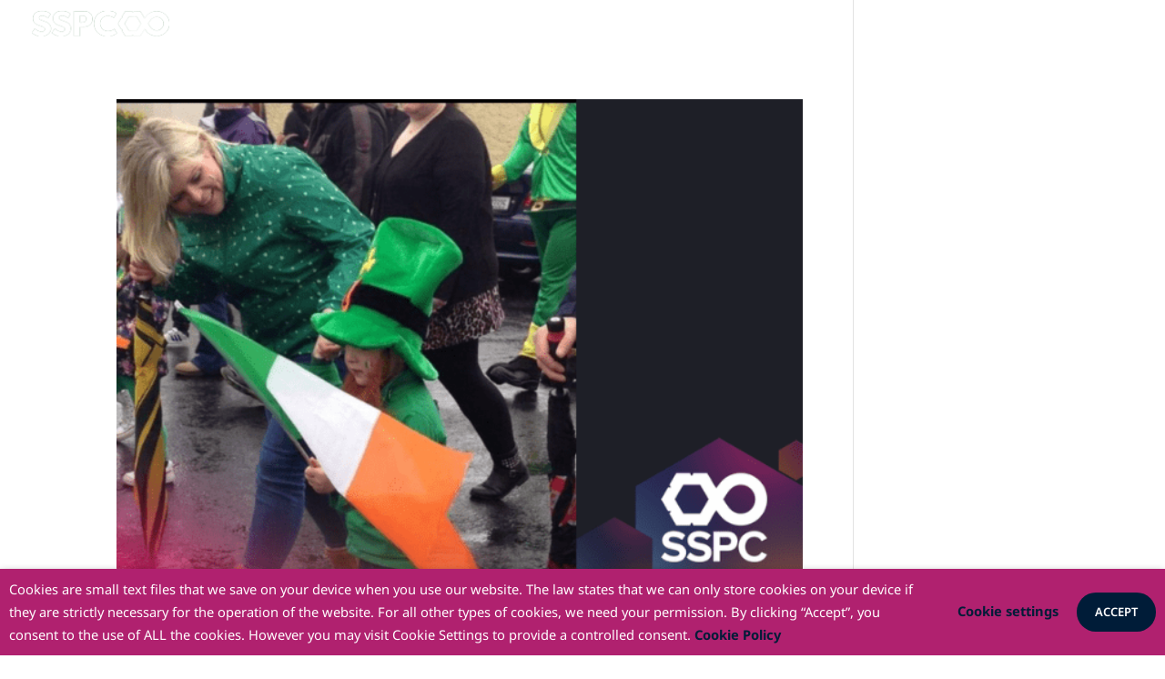

--- FILE ---
content_type: text/html; charset=UTF-8
request_url: https://sspc.ie/tag/cultural/
body_size: 39348
content:
<!DOCTYPE html><html lang="en-US" class="no-js"><head><noscript><style>#loftloader-wrapper { display: none !important; }</style></noscript><meta charset="UTF-8" /><meta http-equiv="X-UA-Compatible" content="IE=edge"><link rel="pingback" href="" /> <script type="text/javascript"> document.documentElement.className = 'js'; </script><link rel="preconnect" href="https://fonts.gstatic.com" crossorigin /><script id="diviarea-loader">window.DiviPopupData=window.DiviAreaConfig={"zIndex":1000000,"animateSpeed":400,"triggerClassPrefix":"show-popup-","idAttrib":"data-popup","modalIndicatorClass":"is-modal","blockingIndicatorClass":"is-blocking","defaultShowCloseButton":true,"withCloseClass":"with-close","noCloseClass":"no-close","triggerCloseClass":"close","singletonClass":"single","darkModeClass":"dark","noShadowClass":"no-shadow","altCloseClass":"close-alt","popupSelector":".et_pb_section.popup","initializeOnEvent":"et_pb_after_init_modules","popupWrapperClass":"area-outer-wrap","fullHeightClass":"full-height","openPopupClass":"da-overlay-visible","overlayClass":"da-overlay","exitIndicatorClass":"on-exit","hoverTriggerClass":"on-hover","clickTriggerClass":"on-click","onExitDelay":2000,"notMobileClass":"not-mobile","notTabletClass":"not-tablet","notDesktopClass":"not-desktop","baseContext":"body","activePopupClass":"is-open","closeButtonClass":"da-close","withLoaderClass":"with-loader","debug":false,"ajaxUrl":"https:\/\/sspc.ie\/wp-admin\/admin-ajax.php","areaPrefix":"divi-area-","sys":[]};var divimode_loader=function(){"use strict";return function(t){t.DiviArea=t.DiviPopup={loaded:!1};var n=t.DiviArea,i=n.Hooks={},o={};function r(t,n,i){var r,e,c;if("string"==typeof t)if(o[t]){if(n)if((r=o[t])&&i)for(c=r.length;c--;)(e=r[c]).callback===n&&e.context===i&&(r[c]=!1);else for(c=r.length;c--;)r[c].callback===n&&(r[c]=!1)}else o[t]=[]}function e(t,n,i,r){if("string"==typeof t){var e={callback:n,priority:i,context:r},c=o[t];c?(c.push(e),c=function(t){var n,i,o,r,e=t.length;for(r=1;r<e;r++)for(n=t[r],i=r;i>0;i--)(o=t[i-1]).priority>n.priority&&(t[i]=o,t[i-1]=n);return t}(c)):c=[e],o[t]=c}}function c(t,n,i){"string"==typeof n&&(n=[n]);var r,e,c=[];for(r=0;r<n.length;r++)Array.prototype.push.apply(c,o[n[r]]);for(e=0;e<c.length;e++){var a=void 0;c[e]&&"function"==typeof c[e].callback&&("filter"===t?void 0!==(a=c[e].callback.apply(c[e].context,i))&&(i[0]=a):c[e].callback.apply(c[e].context,i))}if("filter"===t)return i[0]}i.silent=function(){return i},n.removeFilter=i.removeFilter=function(t,n){r(t,n)},n.removeAction=i.removeAction=function(t,n){r(t,n)},n.applyFilters=i.applyFilters=function(t){for(var n=[],i=arguments.length-1;i-- >0;)n[i]=arguments[i+1];return c("filter",t,n)},n.doAction=i.doAction=function(t){for(var n=[],i=arguments.length-1;i-- >0;)n[i]=arguments[i+1];c("action",t,n)},n.addFilter=i.addFilter=function(n,i,o,r){e(n,i,parseInt(o||10,10),r||t)},n.addAction=i.addAction=function(n,i,o,r){e(n,i,parseInt(o||10,10),r||t)},n.addActionOnce=i.addActionOnce=function(n,i,o,c){e(n,i,parseInt(o||10,10),c||t),e(n,(function(){r(n,i)}),1+parseInt(o||10,10),c||t)}}(window),{}}(); </script><style id="et-divi-userfonts">@font-face { font-family: "Gibson Regular"; font-display: swap;  src: url("https://sspc.ie/wp-content/uploads/et-fonts/Gibson-Regular.ttf") format("truetype"); }</style><meta name='robots' content='index, follow, max-image-preview:large, max-snippet:-1, max-video-preview:-1' /> <script type="text/javascript"> let jqueryParams=[],jQuery=function(r){return jqueryParams=[...jqueryParams,r],jQuery},$=function(r){return jqueryParams=[...jqueryParams,r],$};window.jQuery=jQuery,window.$=jQuery;let customHeadScripts=!1;jQuery.fn=jQuery.prototype={},$.fn=jQuery.prototype={},jQuery.noConflict=function(r){if(window.jQuery)return jQuery=window.jQuery,$=window.jQuery,customHeadScripts=!0,jQuery.noConflict},jQuery.ready=function(r){jqueryParams=[...jqueryParams,r]},$.ready=function(r){jqueryParams=[...jqueryParams,r]},jQuery.load=function(r){jqueryParams=[...jqueryParams,r]},$.load=function(r){jqueryParams=[...jqueryParams,r]},jQuery.fn.ready=function(r){jqueryParams=[...jqueryParams,r]},$.fn.ready=function(r){jqueryParams=[...jqueryParams,r]};</script> <!-- This site is optimized with the Yoast SEO plugin v24.8.1 - https://yoast.com/wordpress/plugins/seo/ --><title>cultural Archives - SSPC</title><link rel="preconnect" href="https://fonts.gstatic.com/" crossorigin/><link rel="preconnect" href="https://fonts.googleapis.com"/><style type="text/css">@font-face {
 font-family: 'Alegreya';
 font-style: italic;
 font-weight: 400;
 font-display: swap;
 src: url(https://fonts.gstatic.com/s/alegreya/v39/4UaSrEBBsBhlBjvfkSLk3abBFkvpkARTPlbgv5qvmSA.ttf) format('truetype');
}
@font-face {
 font-family: 'Alegreya';
 font-style: italic;
 font-weight: 700;
 font-display: swap;
 src: url(https://fonts.gstatic.com/s/alegreya/v39/4UaSrEBBsBhlBjvfkSLk3abBFkvpkARTPlYHuJqvmSA.ttf) format('truetype');
}
@font-face {
 font-family: 'Alegreya';
 font-style: italic;
 font-weight: 900;
 font-display: swap;
 src: url(https://fonts.gstatic.com/s/alegreya/v39/4UaSrEBBsBhlBjvfkSLk3abBFkvpkARTPlZJuJqvmSA.ttf) format('truetype');
}
@font-face {
 font-family: 'Alegreya';
 font-style: normal;
 font-weight: 400;
 font-display: swap;
 src: url(https://fonts.gstatic.com/s/alegreya/v39/4UacrEBBsBhlBjvfkQjt71kZfyBzPgNG9hU49aqm.ttf) format('truetype');
}
@font-face {
 font-family: 'Alegreya';
 font-style: normal;
 font-weight: 700;
 font-display: swap;
 src: url(https://fonts.gstatic.com/s/alegreya/v39/4UacrEBBsBhlBjvfkQjt71kZfyBzPgNGERI49aqm.ttf) format('truetype');
}
@font-face {
 font-family: 'Alegreya';
 font-style: normal;
 font-weight: 900;
 font-display: swap;
 src: url(https://fonts.gstatic.com/s/alegreya/v39/4UacrEBBsBhlBjvfkQjt71kZfyBzPgNGXxI49aqm.ttf) format('truetype');
}
@font-face {
 font-family: 'Lato';
 font-style: normal;
 font-weight: 100;
 font-display: swap;
 src: url(https://fonts.gstatic.com/s/lato/v25/S6u8w4BMUTPHh30AUi-v.ttf) format('truetype');
}
@font-face {
 font-family: 'Lato';
 font-style: normal;
 font-weight: 300;
 font-display: swap;
 src: url(https://fonts.gstatic.com/s/lato/v25/S6u9w4BMUTPHh7USSwaPHA.ttf) format('truetype');
}
@font-face {
 font-family: 'Lato';
 font-style: normal;
 font-weight: 400;
 font-display: swap;
 src: url(https://fonts.gstatic.com/s/lato/v25/S6uyw4BMUTPHjxAwWw.ttf) format('truetype');
}
@font-face {
 font-family: 'Lato';
 font-style: normal;
 font-weight: 700;
 font-display: swap;
 src: url(https://fonts.gstatic.com/s/lato/v25/S6u9w4BMUTPHh6UVSwaPHA.ttf) format('truetype');
}
@font-face {
 font-family: 'Open Sans';
 font-style: normal;
 font-weight: 400;
 font-stretch: normal;
 font-display: swap;
 src: url(https://fonts.gstatic.com/s/opensans/v44/memSYaGs126MiZpBA-UvWbX2vVnXBbObj2OVZyOOSr4dVJWUgsjZ0B4uaVc.ttf) format('truetype');
}
@font-face {
 font-family: 'Open Sans';
 font-style: normal;
 font-weight: 700;
 font-stretch: normal;
 font-display: swap;
 src: url(https://fonts.gstatic.com/s/opensans/v44/memSYaGs126MiZpBA-UvWbX2vVnXBbObj2OVZyOOSr4dVJWUgsg-1x4uaVc.ttf) format('truetype');
}
@font-face {
 font-family: 'Raleway';
 font-style: normal;
 font-weight: 400;
 font-display: swap;
 src: url(https://fonts.gstatic.com/s/raleway/v37/1Ptxg8zYS_SKggPN4iEgvnHyvveLxVvaorCGPrQ.ttf) format('truetype');
}
@font-face {
 font-family: 'Raleway';
 font-style: normal;
 font-weight: 500;
 font-display: swap;
 src: url(https://fonts.gstatic.com/s/raleway/v37/1Ptxg8zYS_SKggPN4iEgvnHyvveLxVvoorCGPrQ.ttf) format('truetype');
}
@font-face {
 font-family: 'Raleway';
 font-style: normal;
 font-weight: 600;
 font-display: swap;
 src: url(https://fonts.gstatic.com/s/raleway/v37/1Ptxg8zYS_SKggPN4iEgvnHyvveLxVsEpbCGPrQ.ttf) format('truetype');
}
@font-face {
 font-family: 'Raleway';
 font-style: normal;
 font-weight: 700;
 font-display: swap;
 src: url(https://fonts.gstatic.com/s/raleway/v37/1Ptxg8zYS_SKggPN4iEgvnHyvveLxVs9pbCGPrQ.ttf) format('truetype');
}
@font-face {
 font-family: 'Raleway';
 font-style: normal;
 font-weight: 800;
 font-display: swap;
 src: url(https://fonts.gstatic.com/s/raleway/v37/1Ptxg8zYS_SKggPN4iEgvnHyvveLxVtapbCGPrQ.ttf) format('truetype');
}
@font-face {
 font-family: 'Raleway';
 font-style: normal;
 font-weight: 900;
 font-display: swap;
 src: url(https://fonts.gstatic.com/s/raleway/v37/1Ptxg8zYS_SKggPN4iEgvnHyvveLxVtzpbCGPrQ.ttf) format('truetype');
}
@font-face {
 font-family: 'Varela Round';
 font-style: normal;
 font-weight: 400;
 font-display: swap;
 src: url(https://fonts.gstatic.com/s/varelaround/v21/w8gdH283Tvk__Lua32TysjIfqcuK.ttf) format('truetype');
} </style><link rel="stylesheet" id="siteground-optimizer-combined-css-d4cf83d8b2444b6937eba98c0e693127" href="https://sspc.ie/wp-content/uploads/siteground-optimizer-assets/siteground-optimizer-combined-css-d4cf83d8b2444b6937eba98c0e693127.css" media="all" /><link rel="canonical" href="https://sspc.ie/tag/cultural/" /><meta property="og:locale" content="en_US" /><meta property="og:type" content="article" /><meta property="og:title" content="cultural Archives - SSPC" /><meta property="og:url" content="https://sspc.ie/tag/cultural/" /><meta property="og:site_name" content="SSPC" /><meta name="twitter:card" content="summary_large_image" /><meta name="twitter:site" content="@SSPCentre" /> <script type="application/ld+json" class="yoast-schema-graph">{"@context":"https://schema.org","@graph":[{"@type":"CollectionPage","@id":"https://sspc.ie/tag/cultural/","url":"https://sspc.ie/tag/cultural/","name":"cultural Archives - SSPC","isPartOf":{"@id":"https://sspc.ie/#website"},"primaryImageOfPage":{"@id":"https://sspc.ie/tag/cultural/#primaryimage"},"image":{"@id":"https://sspc.ie/tag/cultural/#primaryimage"},"thumbnailUrl":"https://sspc.ie/wp-content/uploads/2021/03/St-Patricks-Day-website-artwork.png","breadcrumb":{"@id":"https://sspc.ie/tag/cultural/#breadcrumb"},"inLanguage":"en-US"},{"@type":"ImageObject","inLanguage":"en-US","@id":"https://sspc.ie/tag/cultural/#primaryimage","url":"https://sspc.ie/wp-content/uploads/2021/03/St-Patricks-Day-website-artwork.png","contentUrl":"https://sspc.ie/wp-content/uploads/2021/03/St-Patricks-Day-website-artwork.png","width":600,"height":421},{"@type":"BreadcrumbList","@id":"https://sspc.ie/tag/cultural/#breadcrumb","itemListElement":[{"@type":"ListItem","position":1,"name":"Home","item":"https://sspc.ie/"},{"@type":"ListItem","position":2,"name":"cultural"}]},{"@type":"WebSite","@id":"https://sspc.ie/#website","url":"https://sspc.ie/","name":"SSPC - The Science Foundation Ireland Research Centre for Pharmaceuticals","description":"Science Foundation Ireland Research Centre for Pharmaceuticals","publisher":{"@id":"https://sspc.ie/#organization"},"potentialAction":[{"@type":"SearchAction","target":{"@type":"EntryPoint","urlTemplate":"https://sspc.ie/?s={search_term_string}"},"query-input":{"@type":"PropertyValueSpecification","valueRequired":true,"valueName":"search_term_string"}}],"inLanguage":"en-US"},{"@type":"Organization","@id":"https://sspc.ie/#organization","name":"SSPC","url":"https://sspc.ie/","logo":{"@type":"ImageObject","inLanguage":"en-US","@id":"https://sspc.ie/#/schema/logo/image/","url":"https://sspc.ie/wp-content/uploads/2019/11/SSPC_Header_Logo.png","contentUrl":"https://sspc.ie/wp-content/uploads/2019/11/SSPC_Header_Logo.png","width":260,"height":51,"caption":"SSPC"},"image":{"@id":"https://sspc.ie/#/schema/logo/image/"},"sameAs":["https://x.com/SSPCentre","https://www.instagram.com/sspcentre/","https://www.linkedin.com/company/sspc-the-sfi-research-centre-for-pharmaceuticals/?viewAsMember=true","https://www.youtube.com/channel/UCOqr_wkdgg87IctVO7NWGtQ?view_as=subscriber"]}]}</script> <!-- / Yoast SEO plugin. --><link rel='dns-prefetch' href='//cdnjs.cloudflare.com' /><link rel='dns-prefetch' href='//fonts.googleapis.com' /><link rel="alternate" type="application/rss+xml" title="SSPC &raquo; Feed" href="https://sspc.ie/feed/" /><link rel="alternate" type="application/rss+xml" title="SSPC &raquo; Comments Feed" href="https://sspc.ie/comments/feed/" /><link rel="alternate" type="application/rss+xml" title="SSPC &raquo; cultural Tag Feed" href="https://sspc.ie/tag/cultural/feed/" /><meta content="Divi v.4.27.4" name="generator"/> <style id='loftloader-style-inline-css' type='text/css'> #loftloader-wrapper .loader-bg { opacity: 0.95; }#loftloader-wrapper.end-split-h .loader-bg:before, #loftloader-wrapper.end-split-h .loader-bg:after, #loftloader-wrapper.end-split-v .loader-bg:before, #loftloader-wrapper.end-split-v .loader-bg:after, #loftloader-wrapper.end-fade .loader-bg, #loftloader-wrapper.end-up .loader-bg, #loftloader-wrapper.end-left .loader-bg, #loftloader-wrapper.end-right .loader-bg, #loftloader-wrapper.end-shrink-fade .loader-bg:before, .loader-bg .loader-bg-half:before  { background-color: #b0216f; }#loftloader-wrapper .loader-inner #loader, #loftloader-wrapper.loftloader-ducks #loader span { color: #248acc }#loftloader-wrapper.loftloader-crystal #loader span { box-shadow: 0 -15px 0 0 rgba(36, 138, 204, 0.5), 15px -15px 0 0 rgba(36, 138, 204, 0.5), 15px 0 0 0 rgba(36, 138, 204, 0.5), 15px 15px 0 0 rgba(36, 138, 204, 0.5), 0 15px 0 0 rgba(36, 138, 204, 0.5), -15px 15px 0 0 rgba(36, 138, 204, 0.5), -15px 0 0 0 rgba(36, 138, 204, 0.5), -15px -15px 0 0 rgba(36, 138, 204, 0.5); }#loftloader-wrapper.loftloader-crossing #loader span:before { background: #00ffff }#loftloader-wrapper.loftloader-crossing #loader span:after { background: #ff0000 }#loftloader-wrapper.loftloader-rainbow #loader span:before { box-shadow: 0 0 0 10px #ff0000, 0 0 0 20px #ffd700, 0 0 0 30px #00ffff; }#loftloader-wrapper.loftloader-frame #loader { width: 80px; }#loftloader-wrapper.loftloader-frame #loader { height: 80px; }#loftloader-wrapper.loftloader-frame #loader span:after, #loftloader-wrapper.loftloader-frame #loader span:before { width: 4px; }#loftloader-wrapper.loftloader-frame #loader:after, #loftloader-wrapper.loftloader-frame #loader:before { height: 4px; }#loftloader-wrapper.loftloader-imgfading #loader img, #loftloader-wrapper.loftloader-imgloading #loader img, #loftloader-wrapper.loftloader-imgrotating #loader img, #loftloader-wrapper.loftloader-imgbouncing #loader img, #loftloader-wrapper.loftloader-imgstatic #loader img { width: 160px; }#loftloader-wrapper.loftloader-imgfading .loader-inner #loader, #loftloader-wrapper.loftloader-imgloading .loader-inner #loader, #loftloader-wrapper.loftloader-imgrotating .loader-inner #loader, #loftloader-wrapper.loftloader-imgbouncing .loader-inner #loader, #loftloader-wrapper.loftloader-imgstatic .loader-inner #loader { max-width: 100%; }span.bar { width: 30vw; }span.bar { height: 10px; }span.bar, span.percentage { color: #248acc; }#loftloader-wrapper .percentage, #loftloader-wrapper span.bar span.load-count { font-family: Lato; }#loftloader-wrapper .percentage, #loftloader-wrapper span.bar span.load-count { font-weight: 100; }#loftloader-wrapper .percentage, #loftloader-wrapper span.bar span.load-count { letter-spacing: 0.1em; }body span.percentage, body #loftloader-wrapper span.bar span.load-count { font-size: 16px; }#loftloader-wrapper .loader-message { font-size: 16px; }#loftloader-wrapper .loader-message { color: #248acc; }#loftloader-wrapper .loader-message { font-family: Lato; }#loftloader-wrapper .loader-message { font-weight: 400; }#loftloader-wrapper .loader-message { letter-spacing: 0.1em; }#loftloader-wrapper .loader-message { line-height: 1.5; } </style> <style id='wp-block-library-theme-inline-css' type='text/css'> .wp-block-audio :where(figcaption){color:#555;font-size:13px;text-align:center}.is-dark-theme .wp-block-audio :where(figcaption){color:#ffffffa6}.wp-block-audio{margin:0 0 1em}.wp-block-code{border:1px solid #ccc;border-radius:4px;font-family:Menlo,Consolas,monaco,monospace;padding:.8em 1em}.wp-block-embed :where(figcaption){color:#555;font-size:13px;text-align:center}.is-dark-theme .wp-block-embed :where(figcaption){color:#ffffffa6}.wp-block-embed{margin:0 0 1em}.blocks-gallery-caption{color:#555;font-size:13px;text-align:center}.is-dark-theme .blocks-gallery-caption{color:#ffffffa6}:root :where(.wp-block-image figcaption){color:#555;font-size:13px;text-align:center}.is-dark-theme :root :where(.wp-block-image figcaption){color:#ffffffa6}.wp-block-image{margin:0 0 1em}.wp-block-pullquote{border-bottom:4px solid;border-top:4px solid;color:currentColor;margin-bottom:1.75em}.wp-block-pullquote cite,.wp-block-pullquote footer,.wp-block-pullquote__citation{color:currentColor;font-size:.8125em;font-style:normal;text-transform:uppercase}.wp-block-quote{border-left:.25em solid;margin:0 0 1.75em;padding-left:1em}.wp-block-quote cite,.wp-block-quote footer{color:currentColor;font-size:.8125em;font-style:normal;position:relative}.wp-block-quote:where(.has-text-align-right){border-left:none;border-right:.25em solid;padding-left:0;padding-right:1em}.wp-block-quote:where(.has-text-align-center){border:none;padding-left:0}.wp-block-quote.is-large,.wp-block-quote.is-style-large,.wp-block-quote:where(.is-style-plain){border:none}.wp-block-search .wp-block-search__label{font-weight:700}.wp-block-search__button{border:1px solid #ccc;padding:.375em .625em}:where(.wp-block-group.has-background){padding:1.25em 2.375em}.wp-block-separator.has-css-opacity{opacity:.4}.wp-block-separator{border:none;border-bottom:2px solid;margin-left:auto;margin-right:auto}.wp-block-separator.has-alpha-channel-opacity{opacity:1}.wp-block-separator:not(.is-style-wide):not(.is-style-dots){width:100px}.wp-block-separator.has-background:not(.is-style-dots){border-bottom:none;height:1px}.wp-block-separator.has-background:not(.is-style-wide):not(.is-style-dots){height:2px}.wp-block-table{margin:0 0 1em}.wp-block-table td,.wp-block-table th{word-break:normal}.wp-block-table :where(figcaption){color:#555;font-size:13px;text-align:center}.is-dark-theme .wp-block-table :where(figcaption){color:#ffffffa6}.wp-block-video :where(figcaption){color:#555;font-size:13px;text-align:center}.is-dark-theme .wp-block-video :where(figcaption){color:#ffffffa6}.wp-block-video{margin:0 0 1em}:root :where(.wp-block-template-part.has-background){margin-bottom:0;margin-top:0;padding:1.25em 2.375em} </style> <style id='pdfemb-pdf-embedder-viewer-style-inline-css' type='text/css'> .wp-block-pdfemb-pdf-embedder-viewer{max-width:none} </style> <style id='global-styles-inline-css' type='text/css'> :root{--wp--preset--aspect-ratio--square: 1;--wp--preset--aspect-ratio--4-3: 4/3;--wp--preset--aspect-ratio--3-4: 3/4;--wp--preset--aspect-ratio--3-2: 3/2;--wp--preset--aspect-ratio--2-3: 2/3;--wp--preset--aspect-ratio--16-9: 16/9;--wp--preset--aspect-ratio--9-16: 9/16;--wp--preset--color--black: #000000;--wp--preset--color--cyan-bluish-gray: #abb8c3;--wp--preset--color--white: #ffffff;--wp--preset--color--pale-pink: #f78da7;--wp--preset--color--vivid-red: #cf2e2e;--wp--preset--color--luminous-vivid-orange: #ff6900;--wp--preset--color--luminous-vivid-amber: #fcb900;--wp--preset--color--light-green-cyan: #7bdcb5;--wp--preset--color--vivid-green-cyan: #00d084;--wp--preset--color--pale-cyan-blue: #8ed1fc;--wp--preset--color--vivid-cyan-blue: #0693e3;--wp--preset--color--vivid-purple: #9b51e0;--wp--preset--gradient--vivid-cyan-blue-to-vivid-purple: linear-gradient(135deg,rgba(6,147,227,1) 0%,rgb(155,81,224) 100%);--wp--preset--gradient--light-green-cyan-to-vivid-green-cyan: linear-gradient(135deg,rgb(122,220,180) 0%,rgb(0,208,130) 100%);--wp--preset--gradient--luminous-vivid-amber-to-luminous-vivid-orange: linear-gradient(135deg,rgba(252,185,0,1) 0%,rgba(255,105,0,1) 100%);--wp--preset--gradient--luminous-vivid-orange-to-vivid-red: linear-gradient(135deg,rgba(255,105,0,1) 0%,rgb(207,46,46) 100%);--wp--preset--gradient--very-light-gray-to-cyan-bluish-gray: linear-gradient(135deg,rgb(238,238,238) 0%,rgb(169,184,195) 100%);--wp--preset--gradient--cool-to-warm-spectrum: linear-gradient(135deg,rgb(74,234,220) 0%,rgb(151,120,209) 20%,rgb(207,42,186) 40%,rgb(238,44,130) 60%,rgb(251,105,98) 80%,rgb(254,248,76) 100%);--wp--preset--gradient--blush-light-purple: linear-gradient(135deg,rgb(255,206,236) 0%,rgb(152,150,240) 100%);--wp--preset--gradient--blush-bordeaux: linear-gradient(135deg,rgb(254,205,165) 0%,rgb(254,45,45) 50%,rgb(107,0,62) 100%);--wp--preset--gradient--luminous-dusk: linear-gradient(135deg,rgb(255,203,112) 0%,rgb(199,81,192) 50%,rgb(65,88,208) 100%);--wp--preset--gradient--pale-ocean: linear-gradient(135deg,rgb(255,245,203) 0%,rgb(182,227,212) 50%,rgb(51,167,181) 100%);--wp--preset--gradient--electric-grass: linear-gradient(135deg,rgb(202,248,128) 0%,rgb(113,206,126) 100%);--wp--preset--gradient--midnight: linear-gradient(135deg,rgb(2,3,129) 0%,rgb(40,116,252) 100%);--wp--preset--font-size--small: 13px;--wp--preset--font-size--medium: 20px;--wp--preset--font-size--large: 36px;--wp--preset--font-size--x-large: 42px;--wp--preset--spacing--20: 0.44rem;--wp--preset--spacing--30: 0.67rem;--wp--preset--spacing--40: 1rem;--wp--preset--spacing--50: 1.5rem;--wp--preset--spacing--60: 2.25rem;--wp--preset--spacing--70: 3.38rem;--wp--preset--spacing--80: 5.06rem;--wp--preset--shadow--natural: 6px 6px 9px rgba(0, 0, 0, 0.2);--wp--preset--shadow--deep: 12px 12px 50px rgba(0, 0, 0, 0.4);--wp--preset--shadow--sharp: 6px 6px 0px rgba(0, 0, 0, 0.2);--wp--preset--shadow--outlined: 6px 6px 0px -3px rgba(255, 255, 255, 1), 6px 6px rgba(0, 0, 0, 1);--wp--preset--shadow--crisp: 6px 6px 0px rgba(0, 0, 0, 1);}:root { --wp--style--global--content-size: 823px;--wp--style--global--wide-size: 1080px; }:where(body) { margin: 0; }.wp-site-blocks > .alignleft { float: left; margin-right: 2em; }.wp-site-blocks > .alignright { float: right; margin-left: 2em; }.wp-site-blocks > .aligncenter { justify-content: center; margin-left: auto; margin-right: auto; }:where(.is-layout-flex){gap: 0.5em;}:where(.is-layout-grid){gap: 0.5em;}.is-layout-flow > .alignleft{float: left;margin-inline-start: 0;margin-inline-end: 2em;}.is-layout-flow > .alignright{float: right;margin-inline-start: 2em;margin-inline-end: 0;}.is-layout-flow > .aligncenter{margin-left: auto !important;margin-right: auto !important;}.is-layout-constrained > .alignleft{float: left;margin-inline-start: 0;margin-inline-end: 2em;}.is-layout-constrained > .alignright{float: right;margin-inline-start: 2em;margin-inline-end: 0;}.is-layout-constrained > .aligncenter{margin-left: auto !important;margin-right: auto !important;}.is-layout-constrained > :where(:not(.alignleft):not(.alignright):not(.alignfull)){max-width: var(--wp--style--global--content-size);margin-left: auto !important;margin-right: auto !important;}.is-layout-constrained > .alignwide{max-width: var(--wp--style--global--wide-size);}body .is-layout-flex{display: flex;}.is-layout-flex{flex-wrap: wrap;align-items: center;}.is-layout-flex > :is(*, div){margin: 0;}body .is-layout-grid{display: grid;}.is-layout-grid > :is(*, div){margin: 0;}body{padding-top: 0px;padding-right: 0px;padding-bottom: 0px;padding-left: 0px;}:root :where(.wp-element-button, .wp-block-button__link){background-color: #32373c;border-width: 0;color: #fff;font-family: inherit;font-size: inherit;line-height: inherit;padding: calc(0.667em + 2px) calc(1.333em + 2px);text-decoration: none;}.has-black-color{color: var(--wp--preset--color--black) !important;}.has-cyan-bluish-gray-color{color: var(--wp--preset--color--cyan-bluish-gray) !important;}.has-white-color{color: var(--wp--preset--color--white) !important;}.has-pale-pink-color{color: var(--wp--preset--color--pale-pink) !important;}.has-vivid-red-color{color: var(--wp--preset--color--vivid-red) !important;}.has-luminous-vivid-orange-color{color: var(--wp--preset--color--luminous-vivid-orange) !important;}.has-luminous-vivid-amber-color{color: var(--wp--preset--color--luminous-vivid-amber) !important;}.has-light-green-cyan-color{color: var(--wp--preset--color--light-green-cyan) !important;}.has-vivid-green-cyan-color{color: var(--wp--preset--color--vivid-green-cyan) !important;}.has-pale-cyan-blue-color{color: var(--wp--preset--color--pale-cyan-blue) !important;}.has-vivid-cyan-blue-color{color: var(--wp--preset--color--vivid-cyan-blue) !important;}.has-vivid-purple-color{color: var(--wp--preset--color--vivid-purple) !important;}.has-black-background-color{background-color: var(--wp--preset--color--black) !important;}.has-cyan-bluish-gray-background-color{background-color: var(--wp--preset--color--cyan-bluish-gray) !important;}.has-white-background-color{background-color: var(--wp--preset--color--white) !important;}.has-pale-pink-background-color{background-color: var(--wp--preset--color--pale-pink) !important;}.has-vivid-red-background-color{background-color: var(--wp--preset--color--vivid-red) !important;}.has-luminous-vivid-orange-background-color{background-color: var(--wp--preset--color--luminous-vivid-orange) !important;}.has-luminous-vivid-amber-background-color{background-color: var(--wp--preset--color--luminous-vivid-amber) !important;}.has-light-green-cyan-background-color{background-color: var(--wp--preset--color--light-green-cyan) !important;}.has-vivid-green-cyan-background-color{background-color: var(--wp--preset--color--vivid-green-cyan) !important;}.has-pale-cyan-blue-background-color{background-color: var(--wp--preset--color--pale-cyan-blue) !important;}.has-vivid-cyan-blue-background-color{background-color: var(--wp--preset--color--vivid-cyan-blue) !important;}.has-vivid-purple-background-color{background-color: var(--wp--preset--color--vivid-purple) !important;}.has-black-border-color{border-color: var(--wp--preset--color--black) !important;}.has-cyan-bluish-gray-border-color{border-color: var(--wp--preset--color--cyan-bluish-gray) !important;}.has-white-border-color{border-color: var(--wp--preset--color--white) !important;}.has-pale-pink-border-color{border-color: var(--wp--preset--color--pale-pink) !important;}.has-vivid-red-border-color{border-color: var(--wp--preset--color--vivid-red) !important;}.has-luminous-vivid-orange-border-color{border-color: var(--wp--preset--color--luminous-vivid-orange) !important;}.has-luminous-vivid-amber-border-color{border-color: var(--wp--preset--color--luminous-vivid-amber) !important;}.has-light-green-cyan-border-color{border-color: var(--wp--preset--color--light-green-cyan) !important;}.has-vivid-green-cyan-border-color{border-color: var(--wp--preset--color--vivid-green-cyan) !important;}.has-pale-cyan-blue-border-color{border-color: var(--wp--preset--color--pale-cyan-blue) !important;}.has-vivid-cyan-blue-border-color{border-color: var(--wp--preset--color--vivid-cyan-blue) !important;}.has-vivid-purple-border-color{border-color: var(--wp--preset--color--vivid-purple) !important;}.has-vivid-cyan-blue-to-vivid-purple-gradient-background{background: var(--wp--preset--gradient--vivid-cyan-blue-to-vivid-purple) !important;}.has-light-green-cyan-to-vivid-green-cyan-gradient-background{background: var(--wp--preset--gradient--light-green-cyan-to-vivid-green-cyan) !important;}.has-luminous-vivid-amber-to-luminous-vivid-orange-gradient-background{background: var(--wp--preset--gradient--luminous-vivid-amber-to-luminous-vivid-orange) !important;}.has-luminous-vivid-orange-to-vivid-red-gradient-background{background: var(--wp--preset--gradient--luminous-vivid-orange-to-vivid-red) !important;}.has-very-light-gray-to-cyan-bluish-gray-gradient-background{background: var(--wp--preset--gradient--very-light-gray-to-cyan-bluish-gray) !important;}.has-cool-to-warm-spectrum-gradient-background{background: var(--wp--preset--gradient--cool-to-warm-spectrum) !important;}.has-blush-light-purple-gradient-background{background: var(--wp--preset--gradient--blush-light-purple) !important;}.has-blush-bordeaux-gradient-background{background: var(--wp--preset--gradient--blush-bordeaux) !important;}.has-luminous-dusk-gradient-background{background: var(--wp--preset--gradient--luminous-dusk) !important;}.has-pale-ocean-gradient-background{background: var(--wp--preset--gradient--pale-ocean) !important;}.has-electric-grass-gradient-background{background: var(--wp--preset--gradient--electric-grass) !important;}.has-midnight-gradient-background{background: var(--wp--preset--gradient--midnight) !important;}.has-small-font-size{font-size: var(--wp--preset--font-size--small) !important;}.has-medium-font-size{font-size: var(--wp--preset--font-size--medium) !important;}.has-large-font-size{font-size: var(--wp--preset--font-size--large) !important;}.has-x-large-font-size{font-size: var(--wp--preset--font-size--x-large) !important;}
:where(.wp-block-post-template.is-layout-flex){gap: 1.25em;}:where(.wp-block-post-template.is-layout-grid){gap: 1.25em;}
:where(.wp-block-columns.is-layout-flex){gap: 2em;}:where(.wp-block-columns.is-layout-grid){gap: 2em;}
:root :where(.wp-block-pullquote){font-size: 1.5em;line-height: 1.6;} </style><link rel='stylesheet' id='css-divi-area-css' href='https://sspc.ie/wp-content/plugins/divi-areas-pro/styles/front.min.css?ver=3.1.8' type='text/css' media='all' /> <style id='css-divi-area-inline-css' type='text/css'> .et_pb_section.popup{display:none} </style> <style id='cookie-law-info-gdpr-inline-css' type='text/css'> .cli-modal-content, .cli-tab-content { background-color: #ffffff; }.cli-privacy-content-text, .cli-modal .cli-modal-dialog, .cli-tab-container p, a.cli-privacy-readmore { color: #000000; }.cli-tab-header { background-color: #f2f2f2; }.cli-tab-header, .cli-tab-header a.cli-nav-link,span.cli-necessary-caption,.cli-switch .cli-slider:after { color: #000000; }.cli-switch .cli-slider:before { background-color: #ffffff; }.cli-switch input:checked + .cli-slider:before { background-color: #ffffff; }.cli-switch .cli-slider { background-color: #e3e1e8; }.cli-switch input:checked + .cli-slider { background-color: #28a745; }.cli-modal-close svg { fill: #000000; }.cli-tab-footer .wt-cli-privacy-accept-all-btn { background-color: #00acad; color: #ffffff}.cli-tab-footer .wt-cli-privacy-accept-btn { background-color: #00acad; color: #ffffff}.cli-tab-header a:before{ border-right: 1px solid #000000; border-bottom: 1px solid #000000; } </style> <style id='divi-style-inline-inline-css' type='text/css'> /*!
Theme Name: Divi
Theme URI: http://www.elegantthemes.com/gallery/divi/
Version: 4.27.4
Description: Smart. Flexible. Beautiful. Divi is the most powerful theme in our collection.
Author: Elegant Themes
Author URI: http://www.elegantthemes.com
License: GNU General Public License v2
License URI: http://www.gnu.org/licenses/gpl-2.0.html
*/
a,abbr,acronym,address,applet,b,big,blockquote,body,center,cite,code,dd,del,dfn,div,dl,dt,em,fieldset,font,form,h1,h2,h3,h4,h5,h6,html,i,iframe,img,ins,kbd,label,legend,li,object,ol,p,pre,q,s,samp,small,span,strike,strong,sub,sup,tt,u,ul,var{margin:0;padding:0;border:0;outline:0;font-size:100%;-ms-text-size-adjust:100%;-webkit-text-size-adjust:100%;vertical-align:baseline;background:transparent}body{line-height:1}ol,ul{list-style:none}blockquote,q{quotes:none}blockquote:after,blockquote:before,q:after,q:before{content:"";content:none}blockquote{margin:20px 0 30px;border-left:5px solid;padding-left:20px}:focus{outline:0}del{text-decoration:line-through}pre{overflow:auto;padding:10px}figure{margin:0}table{border-collapse:collapse;border-spacing:0}article,aside,footer,header,hgroup,nav,section{display:block}body{font-family:Open Sans,Arial,sans-serif;font-size:14px;color:#666;background-color:#fff;line-height:1.7em;font-weight:500;-webkit-font-smoothing:antialiased;-moz-osx-font-smoothing:grayscale}body.page-template-page-template-blank-php #page-container{padding-top:0!important}body.et_cover_background{background-size:cover!important;background-position:top!important;background-repeat:no-repeat!important;background-attachment:fixed}a{color:#2ea3f2}a,a:hover{text-decoration:none}p{padding-bottom:1em}p:not(.has-background):last-of-type{padding-bottom:0}p.et_normal_padding{padding-bottom:1em}strong{font-weight:700}cite,em,i{font-style:italic}code,pre{font-family:Courier New,monospace;margin-bottom:10px}ins{text-decoration:none}sub,sup{height:0;line-height:1;position:relative;vertical-align:baseline}sup{bottom:.8em}sub{top:.3em}dl{margin:0 0 1.5em}dl dt{font-weight:700}dd{margin-left:1.5em}blockquote p{padding-bottom:0}embed,iframe,object,video{max-width:100%}h1,h2,h3,h4,h5,h6{color:#333;padding-bottom:10px;line-height:1em;font-weight:500}h1 a,h2 a,h3 a,h4 a,h5 a,h6 a{color:inherit}h1{font-size:30px}h2{font-size:26px}h3{font-size:22px}h4{font-size:18px}h5{font-size:16px}h6{font-size:14px}input{-webkit-appearance:none}input[type=checkbox]{-webkit-appearance:checkbox}input[type=radio]{-webkit-appearance:radio}input.text,input.title,input[type=email],input[type=password],input[type=tel],input[type=text],select,textarea{background-color:#fff;border:1px solid #bbb;padding:2px;color:#4e4e4e}input.text:focus,input.title:focus,input[type=text]:focus,select:focus,textarea:focus{border-color:#2d3940;color:#3e3e3e}input.text,input.title,input[type=text],select,textarea{margin:0}textarea{padding:4px}button,input,select,textarea{font-family:inherit}img{max-width:100%;height:auto}.clear{clear:both}br.clear{margin:0;padding:0}.pagination{clear:both}#et_search_icon:hover,.et-social-icon a:hover,.et_password_protected_form .et_submit_button,.form-submit .et_pb_buttontton.alt.disabled,.nav-single a,.posted_in a{color:#2ea3f2}.et-search-form,blockquote{border-color:#2ea3f2}#main-content{background-color:#fff}.container{width:80%;max-width:1080px;margin:auto;position:relative}body:not(.et-tb) #main-content .container,body:not(.et-tb-has-header) #main-content .container{padding-top:58px}.et_full_width_page #main-content .container:before{display:none}.main_title{margin-bottom:20px}.et_password_protected_form .et_submit_button:hover,.form-submit .et_pb_button:hover{background:rgba(0,0,0,.05)}.et_button_icon_visible .et_pb_button{padding-right:2em;padding-left:.7em}.et_button_icon_visible .et_pb_button:after{opacity:1;margin-left:0}.et_button_left .et_pb_button:hover:after{left:.15em}.et_button_left .et_pb_button:after{margin-left:0;left:1em}.et_button_icon_visible.et_button_left .et_pb_button,.et_button_left .et_pb_button:hover,.et_button_left .et_pb_module .et_pb_button:hover{padding-left:2em;padding-right:.7em}.et_button_icon_visible.et_button_left .et_pb_button:after,.et_button_left .et_pb_button:hover:after{left:.15em}.et_password_protected_form .et_submit_button:hover,.form-submit .et_pb_button:hover{padding:.3em 1em}.et_button_no_icon .et_pb_button:after{display:none}.et_button_no_icon.et_button_icon_visible.et_button_left .et_pb_button,.et_button_no_icon.et_button_left .et_pb_button:hover,.et_button_no_icon .et_pb_button,.et_button_no_icon .et_pb_button:hover{padding:.3em 1em!important}.et_button_custom_icon .et_pb_button:after{line-height:1.7em}.et_button_custom_icon.et_button_icon_visible .et_pb_button:after,.et_button_custom_icon .et_pb_button:hover:after{margin-left:.3em}#left-area .post_format-post-format-gallery .wp-block-gallery:first-of-type{padding:0;margin-bottom:-16px}.entry-content table:not(.variations){border:1px solid #eee;margin:0 0 15px;text-align:left;width:100%}.entry-content thead th,.entry-content tr th{color:#555;font-weight:700;padding:9px 24px}.entry-content tr td{border-top:1px solid #eee;padding:6px 24px}#left-area ul,.entry-content ul,.et-l--body ul,.et-l--footer ul,.et-l--header ul{list-style-type:disc;padding:0 0 23px 1em;line-height:26px}#left-area ol,.entry-content ol,.et-l--body ol,.et-l--footer ol,.et-l--header ol{list-style-type:decimal;list-style-position:inside;padding:0 0 23px;line-height:26px}#left-area ul li ul,.entry-content ul li ol{padding:2px 0 2px 20px}#left-area ol li ul,.entry-content ol li ol,.et-l--body ol li ol,.et-l--footer ol li ol,.et-l--header ol li ol{padding:2px 0 2px 35px}#left-area ul.wp-block-gallery{display:-webkit-box;display:-ms-flexbox;display:flex;-ms-flex-wrap:wrap;flex-wrap:wrap;list-style-type:none;padding:0}#left-area ul.products{padding:0!important;line-height:1.7!important;list-style:none!important}.gallery-item a{display:block}.gallery-caption,.gallery-item a{width:90%}#wpadminbar{z-index:100001}#left-area .post-meta{font-size:14px;padding-bottom:15px}#left-area .post-meta a{text-decoration:none;color:#666}#left-area .et_featured_image{padding-bottom:7px}.single .post{padding-bottom:25px}body.single .et_audio_content{margin-bottom:-6px}.nav-single a{text-decoration:none;color:#2ea3f2;font-size:14px;font-weight:400}.nav-previous{float:left}.nav-next{float:right}.et_password_protected_form p input{background-color:#eee;border:none!important;width:100%!important;border-radius:0!important;font-size:14px;color:#999!important;padding:16px!important;-webkit-box-sizing:border-box;box-sizing:border-box}.et_password_protected_form label{display:none}.et_password_protected_form .et_submit_button{font-family:inherit;display:block;float:right;margin:8px auto 0;cursor:pointer}.post-password-required p.nocomments.container{max-width:100%}.post-password-required p.nocomments.container:before{display:none}.aligncenter,div.post .new-post .aligncenter{display:block;margin-left:auto;margin-right:auto}.wp-caption{border:1px solid #ddd;text-align:center;background-color:#f3f3f3;margin-bottom:10px;max-width:96%;padding:8px}.wp-caption.alignleft{margin:0 30px 20px 0}.wp-caption.alignright{margin:0 0 20px 30px}.wp-caption img{margin:0;padding:0;border:0}.wp-caption p.wp-caption-text{font-size:12px;padding:0 4px 5px;margin:0}.alignright{float:right}.alignleft{float:left}img.alignleft{display:inline;float:left;margin-right:15px}img.alignright{display:inline;float:right;margin-left:15px}.page.et_pb_pagebuilder_layout #main-content{background-color:transparent}body #main-content .et_builder_inner_content>h1,body #main-content .et_builder_inner_content>h2,body #main-content .et_builder_inner_content>h3,body #main-content .et_builder_inner_content>h4,body #main-content .et_builder_inner_content>h5,body #main-content .et_builder_inner_content>h6{line-height:1.4em}body #main-content .et_builder_inner_content>p{line-height:1.7em}.wp-block-pullquote{margin:20px 0 30px}.wp-block-pullquote.has-background blockquote{border-left:none}.wp-block-group.has-background{padding:1.5em 1.5em .5em}@media (min-width:981px){#left-area{width:79.125%;padding-bottom:23px}#main-content .container:before{content:"";position:absolute;top:0;height:100%;width:1px;background-color:#e2e2e2}.et_full_width_page #left-area,.et_no_sidebar #left-area{float:none;width:100%!important}.et_full_width_page #left-area{padding-bottom:0}.et_no_sidebar #main-content .container:before{display:none}}@media (max-width:980px){#page-container{padding-top:80px}.et-tb #page-container,.et-tb-has-header #page-container{padding-top:0!important}#left-area,#sidebar{width:100%!important}#main-content .container:before{display:none!important}.et_full_width_page .et_gallery_item:nth-child(4n+1){clear:none}}@media print{#page-container{padding-top:0!important}}#wp-admin-bar-et-use-visual-builder a:before{font-family:ETmodules!important;content:"\e625";font-size:30px!important;width:28px;margin-top:-3px;color:#974df3!important}#wp-admin-bar-et-use-visual-builder:hover a:before{color:#fff!important}#wp-admin-bar-et-use-visual-builder:hover a,#wp-admin-bar-et-use-visual-builder a:hover{transition:background-color .5s ease;-webkit-transition:background-color .5s ease;-moz-transition:background-color .5s ease;background-color:#7e3bd0!important;color:#fff!important}* html .clearfix,:first-child+html .clearfix{zoom:1}.iphone .et_pb_section_video_bg video::-webkit-media-controls-start-playback-button{display:none!important;-webkit-appearance:none}.et_mobile_device .et_pb_section_parallax .et_pb_parallax_css{background-attachment:scroll}.et-social-facebook a.icon:before{content:"\e093"}.et-social-twitter a.icon:before{content:"\e094"}.et-social-google-plus a.icon:before{content:"\e096"}.et-social-instagram a.icon:before{content:"\e09a"}.et-social-rss a.icon:before{content:"\e09e"}.ai1ec-single-event:after{content:" ";display:table;clear:both}.evcal_event_details .evcal_evdata_cell .eventon_details_shading_bot.eventon_details_shading_bot{z-index:3}.wp-block-divi-layout{margin-bottom:1em}*{-webkit-box-sizing:border-box;box-sizing:border-box}#et-info-email:before,#et-info-phone:before,#et_search_icon:before,.comment-reply-link:after,.et-cart-info span:before,.et-pb-arrow-next:before,.et-pb-arrow-prev:before,.et-social-icon a:before,.et_audio_container .mejs-playpause-button button:before,.et_audio_container .mejs-volume-button button:before,.et_overlay:before,.et_password_protected_form .et_submit_button:after,.et_pb_button:after,.et_pb_contact_reset:after,.et_pb_contact_submit:after,.et_pb_font_icon:before,.et_pb_newsletter_button:after,.et_pb_pricing_table_button:after,.et_pb_promo_button:after,.et_pb_testimonial:before,.et_pb_toggle_title:before,.form-submit .et_pb_button:after,.mobile_menu_bar:before,a.et_pb_more_button:after{font-family:ETmodules!important;speak:none;font-style:normal;font-weight:400;-webkit-font-feature-settings:normal;font-feature-settings:normal;font-variant:normal;text-transform:none;line-height:1;-webkit-font-smoothing:antialiased;-moz-osx-font-smoothing:grayscale;text-shadow:0 0;direction:ltr}.et-pb-icon,.et_pb_custom_button_icon.et_pb_button:after,.et_pb_login .et_pb_custom_button_icon.et_pb_button:after,.et_pb_woo_custom_button_icon .button.et_pb_custom_button_icon.et_pb_button:after,.et_pb_woo_custom_button_icon .button.et_pb_custom_button_icon.et_pb_button:hover:after{content:attr(data-icon)}.et-pb-icon{font-family:ETmodules;speak:none;font-weight:400;-webkit-font-feature-settings:normal;font-feature-settings:normal;font-variant:normal;text-transform:none;line-height:1;-webkit-font-smoothing:antialiased;font-size:96px;font-style:normal;display:inline-block;-webkit-box-sizing:border-box;box-sizing:border-box;direction:ltr}#et-ajax-saving{display:none;-webkit-transition:background .3s,-webkit-box-shadow .3s;transition:background .3s,-webkit-box-shadow .3s;transition:background .3s,box-shadow .3s;transition:background .3s,box-shadow .3s,-webkit-box-shadow .3s;-webkit-box-shadow:rgba(0,139,219,.247059) 0 0 60px;box-shadow:0 0 60px rgba(0,139,219,.247059);position:fixed;top:50%;left:50%;width:50px;height:50px;background:#fff;border-radius:50px;margin:-25px 0 0 -25px;z-index:999999;text-align:center}#et-ajax-saving img{margin:9px}.et-safe-mode-indicator,.et-safe-mode-indicator:focus,.et-safe-mode-indicator:hover{-webkit-box-shadow:0 5px 10px rgba(41,196,169,.15);box-shadow:0 5px 10px rgba(41,196,169,.15);background:#29c4a9;color:#fff;font-size:14px;font-weight:600;padding:12px;line-height:16px;border-radius:3px;position:fixed;bottom:30px;right:30px;z-index:999999;text-decoration:none;font-family:Open Sans,sans-serif;-webkit-font-smoothing:antialiased;-moz-osx-font-smoothing:grayscale}.et_pb_button{font-size:20px;font-weight:500;padding:.3em 1em;line-height:1.7em!important;background-color:transparent;background-size:cover;background-position:50%;background-repeat:no-repeat;border:2px solid;border-radius:3px;-webkit-transition-duration:.2s;transition-duration:.2s;-webkit-transition-property:all!important;transition-property:all!important}.et_pb_button,.et_pb_button_inner{position:relative}.et_pb_button:hover,.et_pb_module .et_pb_button:hover{border:2px solid transparent;padding:.3em 2em .3em .7em}.et_pb_button:hover{background-color:hsla(0,0%,100%,.2)}.et_pb_bg_layout_light.et_pb_button:hover,.et_pb_bg_layout_light .et_pb_button:hover{background-color:rgba(0,0,0,.05)}.et_pb_button:after,.et_pb_button:before{font-size:32px;line-height:1em;content:"\35";opacity:0;position:absolute;margin-left:-1em;-webkit-transition:all .2s;transition:all .2s;text-transform:none;-webkit-font-feature-settings:"kern" off;font-feature-settings:"kern" off;font-variant:none;font-style:normal;font-weight:400;text-shadow:none}.et_pb_button.et_hover_enabled:hover:after,.et_pb_button.et_pb_hovered:hover:after{-webkit-transition:none!important;transition:none!important}.et_pb_button:before{display:none}.et_pb_button:hover:after{opacity:1;margin-left:0}.et_pb_column_1_3 h1,.et_pb_column_1_4 h1,.et_pb_column_1_5 h1,.et_pb_column_1_6 h1,.et_pb_column_2_5 h1{font-size:26px}.et_pb_column_1_3 h2,.et_pb_column_1_4 h2,.et_pb_column_1_5 h2,.et_pb_column_1_6 h2,.et_pb_column_2_5 h2{font-size:23px}.et_pb_column_1_3 h3,.et_pb_column_1_4 h3,.et_pb_column_1_5 h3,.et_pb_column_1_6 h3,.et_pb_column_2_5 h3{font-size:20px}.et_pb_column_1_3 h4,.et_pb_column_1_4 h4,.et_pb_column_1_5 h4,.et_pb_column_1_6 h4,.et_pb_column_2_5 h4{font-size:18px}.et_pb_column_1_3 h5,.et_pb_column_1_4 h5,.et_pb_column_1_5 h5,.et_pb_column_1_6 h5,.et_pb_column_2_5 h5{font-size:16px}.et_pb_column_1_3 h6,.et_pb_column_1_4 h6,.et_pb_column_1_5 h6,.et_pb_column_1_6 h6,.et_pb_column_2_5 h6{font-size:15px}.et_pb_bg_layout_dark,.et_pb_bg_layout_dark h1,.et_pb_bg_layout_dark h2,.et_pb_bg_layout_dark h3,.et_pb_bg_layout_dark h4,.et_pb_bg_layout_dark h5,.et_pb_bg_layout_dark h6{color:#fff!important}.et_pb_module.et_pb_text_align_left{text-align:left}.et_pb_module.et_pb_text_align_center{text-align:center}.et_pb_module.et_pb_text_align_right{text-align:right}.et_pb_module.et_pb_text_align_justified{text-align:justify}.clearfix:after{visibility:hidden;display:block;font-size:0;content:" ";clear:both;height:0}.et_pb_bg_layout_light .et_pb_more_button{color:#2ea3f2}.et_builder_inner_content{position:relative;z-index:1}header .et_builder_inner_content{z-index:2}.et_pb_css_mix_blend_mode_passthrough{mix-blend-mode:unset!important}.et_pb_image_container{margin:-20px -20px 29px}.et_pb_module_inner{position:relative}.et_hover_enabled_preview{z-index:2}.et_hover_enabled:hover{position:relative;z-index:2}.et_pb_all_tabs,.et_pb_module,.et_pb_posts_nav a,.et_pb_tab,.et_pb_with_background{position:relative;background-size:cover;background-position:50%;background-repeat:no-repeat}.et_pb_background_mask,.et_pb_background_pattern{bottom:0;left:0;position:absolute;right:0;top:0}.et_pb_background_mask{background-size:calc(100% + 2px) calc(100% + 2px);background-repeat:no-repeat;background-position:50%;overflow:hidden}.et_pb_background_pattern{background-position:0 0;background-repeat:repeat}.et_pb_with_border{position:relative;border:0 solid #333}.post-password-required .et_pb_row{padding:0;width:100%}.post-password-required .et_password_protected_form{min-height:0}body.et_pb_pagebuilder_layout.et_pb_show_title .post-password-required .et_password_protected_form h1,body:not(.et_pb_pagebuilder_layout) .post-password-required .et_password_protected_form h1{display:none}.et_pb_no_bg{padding:0!important}.et_overlay.et_pb_inline_icon:before,.et_pb_inline_icon:before{content:attr(data-icon)}.et_pb_more_button{color:inherit;text-shadow:none;text-decoration:none;display:inline-block;margin-top:20px}.et_parallax_bg_wrap{overflow:hidden;position:absolute;top:0;right:0;bottom:0;left:0}.et_parallax_bg{background-repeat:no-repeat;background-position:top;background-size:cover;position:absolute;bottom:0;left:0;width:100%;height:100%;display:block}.et_parallax_bg.et_parallax_bg__hover,.et_parallax_bg.et_parallax_bg_phone,.et_parallax_bg.et_parallax_bg_tablet,.et_parallax_gradient.et_parallax_gradient__hover,.et_parallax_gradient.et_parallax_gradient_phone,.et_parallax_gradient.et_parallax_gradient_tablet,.et_pb_section_parallax_hover:hover .et_parallax_bg:not(.et_parallax_bg__hover),.et_pb_section_parallax_hover:hover .et_parallax_gradient:not(.et_parallax_gradient__hover){display:none}.et_pb_section_parallax_hover:hover .et_parallax_bg.et_parallax_bg__hover,.et_pb_section_parallax_hover:hover .et_parallax_gradient.et_parallax_gradient__hover{display:block}.et_parallax_gradient{bottom:0;display:block;left:0;position:absolute;right:0;top:0}.et_pb_module.et_pb_section_parallax,.et_pb_posts_nav a.et_pb_section_parallax,.et_pb_tab.et_pb_section_parallax{position:relative}.et_pb_section_parallax .et_pb_parallax_css,.et_pb_slides .et_parallax_bg.et_pb_parallax_css{background-attachment:fixed}body.et-bfb .et_pb_section_parallax .et_pb_parallax_css,body.et-bfb .et_pb_slides .et_parallax_bg.et_pb_parallax_css{background-attachment:scroll;bottom:auto}.et_pb_section_parallax.et_pb_column .et_pb_module,.et_pb_section_parallax.et_pb_row .et_pb_column,.et_pb_section_parallax.et_pb_row .et_pb_module{z-index:9;position:relative}.et_pb_more_button:hover:after{opacity:1;margin-left:0}.et_pb_preload .et_pb_section_video_bg,.et_pb_preload>div{visibility:hidden}.et_pb_preload,.et_pb_section.et_pb_section_video.et_pb_preload{position:relative;background:#464646!important}.et_pb_preload:before{content:"";position:absolute;top:50%;left:50%;background:url(https://sspc.ie/wp-content/themes/Divi/includes/builder/styles/images/preloader.gif) no-repeat;border-radius:32px;width:32px;height:32px;margin:-16px 0 0 -16px}.box-shadow-overlay{position:absolute;top:0;left:0;width:100%;height:100%;z-index:10;pointer-events:none}.et_pb_section>.box-shadow-overlay~.et_pb_row{z-index:11}body.safari .section_has_divider{will-change:transform}.et_pb_row>.box-shadow-overlay{z-index:8}.has-box-shadow-overlay{position:relative}.et_clickable{cursor:pointer}.screen-reader-text{border:0;clip:rect(1px,1px,1px,1px);-webkit-clip-path:inset(50%);clip-path:inset(50%);height:1px;margin:-1px;overflow:hidden;padding:0;position:absolute!important;width:1px;word-wrap:normal!important}.et_multi_view_hidden,.et_multi_view_hidden_image{display:none!important}@keyframes multi-view-image-fade{0%{opacity:0}10%{opacity:.1}20%{opacity:.2}30%{opacity:.3}40%{opacity:.4}50%{opacity:.5}60%{opacity:.6}70%{opacity:.7}80%{opacity:.8}90%{opacity:.9}to{opacity:1}}.et_multi_view_image__loading{visibility:hidden}.et_multi_view_image__loaded{-webkit-animation:multi-view-image-fade .5s;animation:multi-view-image-fade .5s}#et-pb-motion-effects-offset-tracker{visibility:hidden!important;opacity:0;position:absolute;top:0;left:0}.et-pb-before-scroll-animation{opacity:0}header.et-l.et-l--header:after{clear:both;display:block;content:""}.et_pb_module{-webkit-animation-timing-function:linear;animation-timing-function:linear;-webkit-animation-duration:.2s;animation-duration:.2s}@-webkit-keyframes fadeBottom{0%{opacity:0;-webkit-transform:translateY(10%);transform:translateY(10%)}to{opacity:1;-webkit-transform:translateY(0);transform:translateY(0)}}@keyframes fadeBottom{0%{opacity:0;-webkit-transform:translateY(10%);transform:translateY(10%)}to{opacity:1;-webkit-transform:translateY(0);transform:translateY(0)}}@-webkit-keyframes fadeLeft{0%{opacity:0;-webkit-transform:translateX(-10%);transform:translateX(-10%)}to{opacity:1;-webkit-transform:translateX(0);transform:translateX(0)}}@keyframes fadeLeft{0%{opacity:0;-webkit-transform:translateX(-10%);transform:translateX(-10%)}to{opacity:1;-webkit-transform:translateX(0);transform:translateX(0)}}@-webkit-keyframes fadeRight{0%{opacity:0;-webkit-transform:translateX(10%);transform:translateX(10%)}to{opacity:1;-webkit-transform:translateX(0);transform:translateX(0)}}@keyframes fadeRight{0%{opacity:0;-webkit-transform:translateX(10%);transform:translateX(10%)}to{opacity:1;-webkit-transform:translateX(0);transform:translateX(0)}}@-webkit-keyframes fadeTop{0%{opacity:0;-webkit-transform:translateY(-10%);transform:translateY(-10%)}to{opacity:1;-webkit-transform:translateX(0);transform:translateX(0)}}@keyframes fadeTop{0%{opacity:0;-webkit-transform:translateY(-10%);transform:translateY(-10%)}to{opacity:1;-webkit-transform:translateX(0);transform:translateX(0)}}@-webkit-keyframes fadeIn{0%{opacity:0}to{opacity:1}}@keyframes fadeIn{0%{opacity:0}to{opacity:1}}.et-waypoint:not(.et_pb_counters){opacity:0}@media (min-width:981px){.et_pb_section.et_section_specialty div.et_pb_row .et_pb_column .et_pb_column .et_pb_module.et-last-child,.et_pb_section.et_section_specialty div.et_pb_row .et_pb_column .et_pb_column .et_pb_module:last-child,.et_pb_section.et_section_specialty div.et_pb_row .et_pb_column .et_pb_row_inner .et_pb_column .et_pb_module.et-last-child,.et_pb_section.et_section_specialty div.et_pb_row .et_pb_column .et_pb_row_inner .et_pb_column .et_pb_module:last-child,.et_pb_section div.et_pb_row .et_pb_column .et_pb_module.et-last-child,.et_pb_section div.et_pb_row .et_pb_column .et_pb_module:last-child{margin-bottom:0}}@media (max-width:980px){.et_overlay.et_pb_inline_icon_tablet:before,.et_pb_inline_icon_tablet:before{content:attr(data-icon-tablet)}.et_parallax_bg.et_parallax_bg_tablet_exist,.et_parallax_gradient.et_parallax_gradient_tablet_exist{display:none}.et_parallax_bg.et_parallax_bg_tablet,.et_parallax_gradient.et_parallax_gradient_tablet{display:block}.et_pb_column .et_pb_module{margin-bottom:30px}.et_pb_row .et_pb_column .et_pb_module.et-last-child,.et_pb_row .et_pb_column .et_pb_module:last-child,.et_section_specialty .et_pb_row .et_pb_column .et_pb_module.et-last-child,.et_section_specialty .et_pb_row .et_pb_column .et_pb_module:last-child{margin-bottom:0}.et_pb_more_button{display:inline-block!important}.et_pb_bg_layout_light_tablet.et_pb_button,.et_pb_bg_layout_light_tablet.et_pb_module.et_pb_button,.et_pb_bg_layout_light_tablet .et_pb_more_button{color:#2ea3f2}.et_pb_bg_layout_light_tablet .et_pb_forgot_password a{color:#666}.et_pb_bg_layout_light_tablet h1,.et_pb_bg_layout_light_tablet h2,.et_pb_bg_layout_light_tablet h3,.et_pb_bg_layout_light_tablet h4,.et_pb_bg_layout_light_tablet h5,.et_pb_bg_layout_light_tablet h6{color:#333!important}.et_pb_module .et_pb_bg_layout_light_tablet.et_pb_button{color:#2ea3f2!important}.et_pb_bg_layout_light_tablet{color:#666!important}.et_pb_bg_layout_dark_tablet,.et_pb_bg_layout_dark_tablet h1,.et_pb_bg_layout_dark_tablet h2,.et_pb_bg_layout_dark_tablet h3,.et_pb_bg_layout_dark_tablet h4,.et_pb_bg_layout_dark_tablet h5,.et_pb_bg_layout_dark_tablet h6{color:#fff!important}.et_pb_bg_layout_dark_tablet.et_pb_button,.et_pb_bg_layout_dark_tablet.et_pb_module.et_pb_button,.et_pb_bg_layout_dark_tablet .et_pb_more_button{color:inherit}.et_pb_bg_layout_dark_tablet .et_pb_forgot_password a{color:#fff}.et_pb_module.et_pb_text_align_left-tablet{text-align:left}.et_pb_module.et_pb_text_align_center-tablet{text-align:center}.et_pb_module.et_pb_text_align_right-tablet{text-align:right}.et_pb_module.et_pb_text_align_justified-tablet{text-align:justify}}@media (max-width:767px){.et_pb_more_button{display:inline-block!important}.et_overlay.et_pb_inline_icon_phone:before,.et_pb_inline_icon_phone:before{content:attr(data-icon-phone)}.et_parallax_bg.et_parallax_bg_phone_exist,.et_parallax_gradient.et_parallax_gradient_phone_exist{display:none}.et_parallax_bg.et_parallax_bg_phone,.et_parallax_gradient.et_parallax_gradient_phone{display:block}.et-hide-mobile{display:none!important}.et_pb_bg_layout_light_phone.et_pb_button,.et_pb_bg_layout_light_phone.et_pb_module.et_pb_button,.et_pb_bg_layout_light_phone .et_pb_more_button{color:#2ea3f2}.et_pb_bg_layout_light_phone .et_pb_forgot_password a{color:#666}.et_pb_bg_layout_light_phone h1,.et_pb_bg_layout_light_phone h2,.et_pb_bg_layout_light_phone h3,.et_pb_bg_layout_light_phone h4,.et_pb_bg_layout_light_phone h5,.et_pb_bg_layout_light_phone h6{color:#333!important}.et_pb_module .et_pb_bg_layout_light_phone.et_pb_button{color:#2ea3f2!important}.et_pb_bg_layout_light_phone{color:#666!important}.et_pb_bg_layout_dark_phone,.et_pb_bg_layout_dark_phone h1,.et_pb_bg_layout_dark_phone h2,.et_pb_bg_layout_dark_phone h3,.et_pb_bg_layout_dark_phone h4,.et_pb_bg_layout_dark_phone h5,.et_pb_bg_layout_dark_phone h6{color:#fff!important}.et_pb_bg_layout_dark_phone.et_pb_button,.et_pb_bg_layout_dark_phone.et_pb_module.et_pb_button,.et_pb_bg_layout_dark_phone .et_pb_more_button{color:inherit}.et_pb_module .et_pb_bg_layout_dark_phone.et_pb_button{color:#fff!important}.et_pb_bg_layout_dark_phone .et_pb_forgot_password a{color:#fff}.et_pb_module.et_pb_text_align_left-phone{text-align:left}.et_pb_module.et_pb_text_align_center-phone{text-align:center}.et_pb_module.et_pb_text_align_right-phone{text-align:right}.et_pb_module.et_pb_text_align_justified-phone{text-align:justify}}@media (max-width:479px){a.et_pb_more_button{display:block}}@media (min-width:768px) and (max-width:980px){[data-et-multi-view-load-tablet-hidden=true]:not(.et_multi_view_swapped){display:none!important}}@media (max-width:767px){[data-et-multi-view-load-phone-hidden=true]:not(.et_multi_view_swapped){display:none!important}}.et_pb_menu.et_pb_menu--style-inline_centered_logo .et_pb_menu__menu nav ul{-webkit-box-pack:center;-ms-flex-pack:center;justify-content:center}@-webkit-keyframes multi-view-image-fade{0%{-webkit-transform:scale(1);transform:scale(1);opacity:1}50%{-webkit-transform:scale(1.01);transform:scale(1.01);opacity:1}to{-webkit-transform:scale(1);transform:scale(1);opacity:1}} </style><link rel='stylesheet' id='divi-dynamic-css' href='https://sspc.ie/wp-content/et-cache/taxonomy/post_tag/126/divi-dynamic.min.css?ver=1769150251' type='text/css' media='all' /><link rel='stylesheet' id='supreme-modules-pro-for-divi-styles-css' href='https://sspc.ie/wp-content/plugins/supreme-modules-pro-for-divi/styles/style.min.css?ver=4.9.97.29' type='text/css' media='all' /> <script defer type="text/javascript" src="https://sspc.ie/wp-content/plugins/divi-areas-pro/scripts/ie-compat.min.js?ver=3.1.8" id="dap-ie-js"></script> <script type="text/javascript" src="https://sspc.ie/wp-includes/js/jquery/jquery.min.js?ver=3.7.1" id="jquery-core-js"></script> <script type="text/javascript" src="https://sspc.ie/wp-includes/js/jquery/jquery-migrate.min.js?ver=3.4.1" id="jquery-migrate-js"></script> <script type="text/javascript" id="jquery-js-after"> /* <![CDATA[ */
jqueryParams.length&&$.each(jqueryParams,function(e,r){if("function"==typeof r){var n=String(r);n.replace("$","jQuery");var a=new Function("return "+n)();$(document).ready(a)}});
/* ]]> */ </script> <script type="text/javascript" id="cookie-law-info-js-extra"> /* <![CDATA[ */
var Cli_Data = {"nn_cookie_ids":["_GRECAPTCHA","YSC","VISITOR_INFO1_LIVE","test_cookie","IDE","_ga","_gid","_gat_gtag_UA_157554574_1","CONSENT","yt-remote-device-id","yt-remote-connected-devices","viewed_cookie_policy"],"non_necessary_cookies":{"necessary":["_GRECAPTCHA","viewed_cookie_policy"],"others":["CONSENT","yt-remote-device-id","yt-remote-connected-devices"],"advertisement":["YSC","VISITOR_INFO1_LIVE","test_cookie","IDE"],"analytics":["_ga","_gid","_gat_gtag_UA_157554574_1"]},"cookielist":{"necessary":{"id":146,"status":true,"priority":0,"title":"Necessary","strict":true,"default_state":false,"ccpa_optout":false,"loadonstart":false},"others":{"id":145,"status":true,"priority":0,"title":"Others","strict":false,"default_state":false,"ccpa_optout":false,"loadonstart":false},"advertisement":{"id":147,"status":true,"priority":0,"title":"Advertisement","strict":false,"default_state":false,"ccpa_optout":false,"loadonstart":false},"analytics":{"id":148,"status":true,"priority":0,"title":"Analytics","strict":false,"default_state":false,"ccpa_optout":false,"loadonstart":false}},"ajax_url":"https:\/\/sspc.ie\/wp-admin\/admin-ajax.php","current_lang":"en","security":"104d7c7479","eu_countries":["GB"],"geoIP":"disabled","use_custom_geolocation_api":"","custom_geolocation_api":"https:\/\/geoip.cookieyes.com\/geoip\/checker\/result.php","consentVersion":"1","strictlyEnabled":["necessary","obligatoire"],"cookieDomain":"","privacy_length":"250","ccpaEnabled":"","ccpaRegionBased":"","ccpaBarEnabled":"","ccpaType":"gdpr","triggerDomRefresh":"","secure_cookies":""};
var log_object = {"ajax_url":"https:\/\/sspc.ie\/wp-admin\/admin-ajax.php"};
/* ]]> */ </script> <script defer type="text/javascript" src="https://sspc.ie/wp-content/uploads/siteground-optimizer-assets/cookie-law-info.min.js?ver=2.3.6" id="cookie-law-info-js"></script><link rel="https://api.w.org/" href="https://sspc.ie/wp-json/" /><link rel="alternate" title="JSON" type="application/json" href="https://sspc.ie/wp-json/wp/v2/tags/126" /><link rel="EditURI" type="application/rsd+xml" title="RSD" href="https://sspc.ie/xmlrpc.php?rsd" /><meta name="generator" content="WordPress 6.8.3" /> <script type="text/javascript"> var ajaxurl = 'https://sspc.ie/wp-admin/admin-ajax.php'; </script> <style type="text/css" id="et-social-custom-css"> .et_monarch .et_social_autowidth li { margin: 0 0% 0% 10px !important; } .et_social_networks { text-align: right !important; } .et_social_icons_container li { float:none !important; display: inline-block !important; } et_monarch .et_social_icon, .et_monarch .et_social_icon::before, .et_monarch .et_social_icon::after { font-size: 15px; } .et_monarch .et_social_networks .et_social_icon, .et_monarch .et_social_networks .et_social_icon::before{ width: 30px; height: 30px; line-height: 30px; } .et_monarch .et_social_networks li { min-height: 30px; } </style><meta name="viewport" content="width=device-width, initial-scale=1.0, maximum-scale=1.0, user-scalable=0" /><script> jQuery( document ).ready(function() {
jQuery('#crimson-contact-form-module').appendTo('.page-id-8854 .et_pb_tab.et_pb_tab_2 .et_pb_tab_content');
}); </script><link rel="icon" href="https://sspc.ie/wp-content/uploads/2019/11/cropped-SSPC_Favicon-150x150.png" sizes="32x32" /><link rel="icon" href="https://sspc.ie/wp-content/uploads/2019/11/cropped-SSPC_Favicon-300x300.png" sizes="192x192" /><link rel="apple-touch-icon" href="https://sspc.ie/wp-content/uploads/2019/11/cropped-SSPC_Favicon-300x300.png" /><meta name="msapplication-TileImage" content="https://sspc.ie/wp-content/uploads/2019/11/cropped-SSPC_Favicon-300x300.png" /> <style id="et-divi-customizer-global-cached-inline-styles">body,.et_pb_column_1_2 .et_quote_content blockquote cite,.et_pb_column_1_2 .et_link_content a.et_link_main_url,.et_pb_column_1_3 .et_quote_content blockquote cite,.et_pb_column_3_8 .et_quote_content blockquote cite,.et_pb_column_1_4 .et_quote_content blockquote cite,.et_pb_blog_grid .et_quote_content blockquote cite,.et_pb_column_1_3 .et_link_content a.et_link_main_url,.et_pb_column_3_8 .et_link_content a.et_link_main_url,.et_pb_column_1_4 .et_link_content a.et_link_main_url,.et_pb_blog_grid .et_link_content a.et_link_main_url,body .et_pb_bg_layout_light .et_pb_post p,body .et_pb_bg_layout_dark .et_pb_post p{font-size:15px}.et_pb_slide_content,.et_pb_best_value{font-size:17px}body{color:#606060}h1,h2,h3,h4,h5,h6{color:#1f1d2d}#et_search_icon:hover,.mobile_menu_bar:before,.mobile_menu_bar:after,.et_toggle_slide_menu:after,.et-social-icon a:hover,.et_pb_sum,.et_pb_pricing li a,.et_pb_pricing_table_button,.et_overlay:before,.entry-summary p.price ins,.et_pb_member_social_links a:hover,.et_pb_widget li a:hover,.et_pb_filterable_portfolio .et_pb_portfolio_filters li a.active,.et_pb_filterable_portfolio .et_pb_portofolio_pagination ul li a.active,.et_pb_gallery .et_pb_gallery_pagination ul li a.active,.wp-pagenavi span.current,.wp-pagenavi a:hover,.nav-single a,.tagged_as a,.posted_in a{color:#b0216f}.et_pb_contact_submit,.et_password_protected_form .et_submit_button,.et_pb_bg_layout_light .et_pb_newsletter_button,.comment-reply-link,.form-submit .et_pb_button,.et_pb_bg_layout_light .et_pb_promo_button,.et_pb_bg_layout_light .et_pb_more_button,.et_pb_contact p input[type="checkbox"]:checked+label i:before,.et_pb_bg_layout_light.et_pb_module.et_pb_button{color:#b0216f}.footer-widget h4{color:#b0216f}.et-search-form,.nav li ul,.et_mobile_menu,.footer-widget li:before,.et_pb_pricing li:before,blockquote{border-color:#b0216f}.et_pb_counter_amount,.et_pb_featured_table .et_pb_pricing_heading,.et_quote_content,.et_link_content,.et_audio_content,.et_pb_post_slider.et_pb_bg_layout_dark,.et_slide_in_menu_container,.et_pb_contact p input[type="radio"]:checked+label i:before{background-color:#b0216f}a{color:#b0216f}#main-header,#main-header .nav li ul,.et-search-form,#main-header .et_mobile_menu{background-color:rgba(255,255,255,0)}#main-header .nav li ul{background-color:#001c38}#page-container #top-header{background-color:#b0216f!important}#et-secondary-nav li ul{background-color:#b0216f}.et_header_style_centered .mobile_nav .select_page,.et_header_style_split .mobile_nav .select_page,.et_nav_text_color_light #top-menu>li>a,.et_nav_text_color_dark #top-menu>li>a,#top-menu a,.et_mobile_menu li a,.et_nav_text_color_light .et_mobile_menu li a,.et_nav_text_color_dark .et_mobile_menu li a,#et_search_icon:before,.et_search_form_container input,span.et_close_search_field:after,#et-top-navigation .et-cart-info{color:rgba(255,255,255,0.9)}.et_search_form_container input::-moz-placeholder{color:rgba(255,255,255,0.9)}.et_search_form_container input::-webkit-input-placeholder{color:rgba(255,255,255,0.9)}.et_search_form_container input:-ms-input-placeholder{color:rgba(255,255,255,0.9)}#main-header .nav li ul a{color:#ffffff}#top-menu li a{font-size:17px}body.et_vertical_nav .container.et_search_form_container .et-search-form input{font-size:17px!important}#top-menu li a,.et_search_form_container input{font-weight:bold;font-style:normal;text-transform:none;text-decoration:none;letter-spacing:1px}.et_search_form_container input::-moz-placeholder{font-weight:bold;font-style:normal;text-transform:none;text-decoration:none;letter-spacing:1px}.et_search_form_container input::-webkit-input-placeholder{font-weight:bold;font-style:normal;text-transform:none;text-decoration:none;letter-spacing:1px}.et_search_form_container input:-ms-input-placeholder{font-weight:bold;font-style:normal;text-transform:none;text-decoration:none;letter-spacing:1px}#top-menu li.current-menu-ancestor>a,#top-menu li.current-menu-item>a,#top-menu li.current_page_item>a{color:#ffffff}.footer-widget,.footer-widget li,.footer-widget li a,#footer-info{font-size:14px}.footer-widget .et_pb_widget div,.footer-widget .et_pb_widget ul,.footer-widget .et_pb_widget ol,.footer-widget .et_pb_widget label{line-height:1.7em}#et-footer-nav .bottom-nav li.current-menu-item a{color:#2ea3f2}#footer-bottom{background-color:#29275c}#footer-info,#footer-info a{color:#ffffff}#footer-bottom .et-social-icon a{color:#53a3bb}#main-header{box-shadow:none}body .et_pb_bg_layout_light.et_pb_button:hover,body .et_pb_bg_layout_light .et_pb_button:hover,body .et_pb_button:hover{border-radius:0px}@media only screen and (min-width:981px){.et_header_style_left #et-top-navigation,.et_header_style_split #et-top-navigation{padding:27px 0 0 0}.et_header_style_left #et-top-navigation nav>ul>li>a,.et_header_style_split #et-top-navigation nav>ul>li>a{padding-bottom:27px}.et_header_style_split .centered-inline-logo-wrap{width:54px;margin:-54px 0}.et_header_style_split .centered-inline-logo-wrap #logo{max-height:54px}.et_pb_svg_logo.et_header_style_split .centered-inline-logo-wrap #logo{height:54px}.et_header_style_centered #top-menu>li>a{padding-bottom:10px}.et_header_style_slide #et-top-navigation,.et_header_style_fullscreen #et-top-navigation{padding:18px 0 18px 0!important}.et_header_style_centered #main-header .logo_container{height:54px}#logo{max-height:66%}.et_pb_svg_logo #logo{height:66%}.et_header_style_centered.et_hide_primary_logo #main-header:not(.et-fixed-header) .logo_container,.et_header_style_centered.et_hide_fixed_logo #main-header.et-fixed-header .logo_container{height:9.72px}.et_header_style_left .et-fixed-header #et-top-navigation,.et_header_style_split .et-fixed-header #et-top-navigation{padding:18px 0 0 0}.et_header_style_left .et-fixed-header #et-top-navigation nav>ul>li>a,.et_header_style_split .et-fixed-header #et-top-navigation nav>ul>li>a{padding-bottom:18px}.et_header_style_centered header#main-header.et-fixed-header .logo_container{height:36px}.et_header_style_split #main-header.et-fixed-header .centered-inline-logo-wrap{width:36px;margin:-36px 0}.et_header_style_split .et-fixed-header .centered-inline-logo-wrap #logo{max-height:36px}.et_pb_svg_logo.et_header_style_split .et-fixed-header .centered-inline-logo-wrap #logo{height:36px}.et_header_style_slide .et-fixed-header #et-top-navigation,.et_header_style_fullscreen .et-fixed-header #et-top-navigation{padding:9px 0 9px 0!important}.et-fixed-header#main-header,.et-fixed-header#main-header .nav li ul,.et-fixed-header .et-search-form{background-color:#001c38}.et-fixed-header #top-menu li a{font-size:15px}.et-fixed-header #top-menu a,.et-fixed-header #et_search_icon:before,.et-fixed-header #et_top_search .et-search-form input,.et-fixed-header .et_search_form_container input,.et-fixed-header .et_close_search_field:after,.et-fixed-header #et-top-navigation .et-cart-info{color:#ffffff!important}.et-fixed-header .et_search_form_container input::-moz-placeholder{color:#ffffff!important}.et-fixed-header .et_search_form_container input::-webkit-input-placeholder{color:#ffffff!important}.et-fixed-header .et_search_form_container input:-ms-input-placeholder{color:#ffffff!important}.et-fixed-header #top-menu li.current-menu-ancestor>a,.et-fixed-header #top-menu li.current-menu-item>a,.et-fixed-header #top-menu li.current_page_item>a{color:#b0216f!important}}@media only screen and (min-width:1350px){.et_pb_row{padding:27px 0}.et_pb_section{padding:54px 0}.single.et_pb_pagebuilder_layout.et_full_width_page .et_post_meta_wrapper{padding-top:81px}.et_pb_fullwidth_section{padding:0}}@media only screen and (max-width:980px){#main-header,#main-header .nav li ul,.et-search-form,#main-header .et_mobile_menu{background-color:rgba(186,186,186,0)}.et_header_style_centered .mobile_nav .select_page,.et_header_style_split .mobile_nav .select_page,.et_mobile_menu li a,.mobile_menu_bar:before,.et_nav_text_color_light #top-menu>li>a,.et_nav_text_color_dark #top-menu>li>a,#top-menu a,.et_mobile_menu li a,#et_search_icon:before,#et_top_search .et-search-form input,.et_search_form_container input,#et-top-navigation .et-cart-info{color:#ffffff}.et_close_search_field:after{color:#ffffff!important}.et_search_form_container input::-moz-placeholder{color:#ffffff}.et_search_form_container input::-webkit-input-placeholder{color:#ffffff}.et_search_form_container input:-ms-input-placeholder{color:#ffffff}}	h1,h2,h3,h4,h5,h6{font-family:'Gibson Regular',Helvetica,Arial,Lucida,sans-serif}body,input,textarea,select{font-family:'Noto Sans',Helvetica,Arial,Lucida,sans-serif}#main-header,#et-top-navigation{font-family:'Gibson Regular',Helvetica,Arial,Lucida,sans-serif}.scientific-domains-tag-menu .nav li ul{width:360px}.scientific-domains-tag-menu .et-menu li li a{width:340px}#cookie-law-info-bar a{font-weight:bold!important}#cookie-law-info-bar a:hover{color:#53a3bb!important}.cli-bar-message{width:80%}a#wt-cli-settings-btn{padding-right:20px}a#wt-cli-accept-btn{border-width:0px!important;border-radius:25px!important;font-weight:600!important;padding:15px 20px}a#wt-cli-accept-btn:hover{background-color:#53a3bb!important;color:#001c38!important}div.pdfemb-toolbar{background-color:#b0216f!important}div.pdfemb-toolbar button{background-color:#001c38!important}div.pdfemb-toolbar div{font-size:16px!important;font-weight:bold!important}#et-boc .area-outer-wrap[data-da-color=light] .da-close{color:#29275C!important;background:transparent!important;font-size:36px!important;border-top-right-radius:10px!important}.grecaptcha-badge{visibility:hidden!important}#top-menu li{padding-right:25px}.et_header_style_left #et-top-navigation nav>ul>li>a{padding-bottom:10px}.nav li ul{width:220px}#top-menu li li a{width:200px;padding:5px 0px}.nav li li ul{left:200px}.nav ul li a:hover{color:#53a3bb!important}#main-header .et_mobile_menu{background-color:#001c38!important}#main-header .et_mobile_menu .sub-menu{}.standard-page-header-module .header-content{width:100%!important;max-width:100%!important}@media (max-width:980px){.standard-page-header-module .header-content{width:96%!important;max-width:96%!important}}.bulleted-list-text-module li{padding-top:5px;padding-bottom:5px}.research-expertise-list-table-module .et_pb_pricing_table{padding-bottom:0px!important}.research-expertise-list-table-module .et_pb_pricing_table:nth-child(n+3),.research-expertise-list-table-module .et_pb_pricing_table:nth-child(n+4){margin-top:0px!important}@media (max-width:767px){.research-expertise-list-table-module .et_pb_pricing_table{margin:0px!important}}.all-staff-module select{color:#1f1d2d}.all-staff-module .custom-search-box{margin-left:15px;margin-right:15px}.all-staff-module .custom-search-box #staffFilter1,.all-staff-module .custom-search-box #staffFilter2,.all-staff-module .custom-search-box #staffFilter3{height:36px;border-style:solid!important;border-radius:5px;border-width:1px;border-color:#b0216f;padding-top:8px;padding-bottom:8px;font-size:15px;font-weight:600}.custom-search-box #staffFilter3{width:250px!important}.all-staff-module .custom-search-box input[type=text]{padding-left:5px;color:#1f1d2d}.all-staff-module .custom-search-box input::placeholder{padding-left:5px;color:#1f1d2d}.custom-search-button{margin-top:6px;border-style:none;border-radius:25px;font-size:15px;font-weight:700!important;color:#fff;background-color:#b0216f;padding-top:10px!important;padding-right:20px!important;padding-bottom:10px!important;padding-left:20px!important;cursor:pointer}.custom-search-button:hover{background-color:#59a3c1}.all-staff-module .abcfslImgCntrGridA img{width:100%;height:100%}.all-staff-module .abcfslTxtCntrGridB{padding-left:0px}.all-staff-module .abcfslMLRAuto{color:#1f1d2d}.all-staff-module h2{font-size:20px;font-weight:bold;text-align:center}.all-staff-module h4{color:#b0216f;font-size:15px;text-align:center}.all-staff-module a{color:#59a3c1;text-align:center;display:inherit;text-transform:uppercase;font-size:12px;font-weight:bold}.single-staff-module .abcfslImgCntrSPg{padding-bottom:20px}.single-staff-module .abcfslImgCntrSPg img{width:100%;border-radius:300px;box-shadow:6px 6px 18px 0px rgba(0,0,0,0.66)}.single-staff-module .abcfslPadLPc5{padding:2.5%;background:#001c38;margin-top:15%;margin-left:40px}.single-staff-module .abcfslMT20{margin-top:0px;padding-bottom:20px;color:#b0216f}.single-staff-module h1.T-F1{color:#fff!important}.single-staff-module h3.T-F4{color:#53a3bb!important}.single-staff-module .CBO-F3{color:#fff!important}.single-staff-module .CBO-F3{color:#fff!important}.single-staff-module h4.STXT-F9{padding-bottom:10px!important}.single-staff-module h4.STXT-F9,.single-staff-module h4.STXT-F11{padding-top:20px!important;font-weight:bold;text-transform:uppercase}.single-staff-module h4.STXT-F10{font-weight:bold;text-transform:uppercase}.single-staff-module h4.STXT-F10,.single-staff-module h4.STXT-F11{margin-top:10px}.single-staff-module h3.abcfslMT7{color:#fff}.single-staff-module div.CBOF3{color:#b0216f;font-weight:bold;font-size:18px;text-transform:uppercase}.single-staff-module p{color:#fff}.single-staff-module a{color:#fff;text-decoration:underline}@media (max-width:980px){.all-staff-module .custom-search-box{margin-left:2px;margin-right:2px}.all-staff-module .custom-search-box #staffFilter1,#staffFilter2{margin-bottom:10px}.all-staff-module .abcfslImgCntrGridA img{width:75%;height:75%}.single-staff-module .abcfslPadLPc5{margin-top:10%}}@media (max-width:767px){.all-staff-module .custom-search-box,.custom-search-button{width:100%}.all-staff-module .custom-search-box #staffFilter1,#staffFilter2,#staffFilter3{margin-bottom:15px}.custom-search-box #staffFilter3{width:100%!important}.all-staff-module .abcfslImgCntrGridA img{width:85%;height:85%}.single-staff-module .abcfslPadLPc5{margin-top:20px;margin-left:0px;padding:5%}}@media (max-width:767px){#TopBarText span{display:none!important}body.divibar-open .divibars-container .divibars-close{right:0px!important}.home #logo{display:none}.home #home-hero-header-module .et_pb_fullwidth_header_container.center .header-content{width:100%}}.post-password-required .et_pb_section_first{background-image:url('https://sspc.ie/wp-content/uploads/2020/01/ContactUs_Page_Header.jpg');padding-bottom:0}.post-password-required .et_pb_section_first .et_pb_row{background-color:#fff0;width:100%;margin-top:50px;padding-top:50px!important;padding-bottom:50px!important}.post-password-required .et_pb_section_first .et_pb_row .et_pb_column{position:relative;width:1080px;margin:auto;float:none}.et_password_protected_form{min-height:initial;padding:100px;max-width:700px;margin:auto}.et_password_protected_form h1{color:#ffffff!important}.et_password_protected_form p{color:#fff;padding-bottom:15px!important}.et_password_protected_form p input{color:#333!important}.et_password_protected_form .et_submit_button{background:#b0216f;color:white!important;border:0px solid #b0216f}.et_password_protected_form .et_submit_button:hover{background:#53a3bb;color:#fff!important;border-style:none;border-radius:5px}.et_password_protected_form .et_submit_button:after{display:none}@media (max-width:479px){.et_password_protected_form{padding:40px}}</style></head><body class="archive tag tag-cultural tag-126 wp-theme-Divi et-tb-has-template et-tb-has-footer et_monarch et_pb_button_helper_class et_transparent_nav et_fullwidth_nav et_fixed_nav et_show_nav et_primary_nav_dropdown_animation_fade et_secondary_nav_dropdown_animation_fade et_header_style_left et_cover_background et_pb_gutter osx et_pb_gutters3 et_right_sidebar et_divi_theme et-db loftloader-pro-enabled"><div id="loftloader-wrapper" class="end-fade loftloader-imgfading" data-load-time="0" data-show-close-time="15000"><div class="loader-inner"><div id="loader"><img alt="loader image" src="https://sspc.ie/wp-content/uploads/2020/01/Loading_Logo2.png"></div></div><div class="loader-bg"></div><div class="loader-close-button" style="display: none;"><span class="screen-reader-text">Close</span></div></div><div id="page-container"><div id="et-boc" class="et-boc"><header id="main-header" data-height-onload="54"><div class="container clearfix et_menu_container"><div class="logo_container"> <span class="logo_helper"></span> <a href="https://sspc.ie/"> <img src="https://sspc.ie/wp-content/uploads/2020/01/SSPC-Header-Logo-Mono.png" width="156" height="34" alt="SSPC" id="logo" data-height-percentage="66" /> </a></div><div id="et-top-navigation" data-height="54" data-fixed-height="36"><nav id="top-menu-nav"><ul id="top-menu" class="nav"><li class="menu-item menu-item-type-post_type menu-item-object-page menu-item-home menu-item-12961"><a href="https://sspc.ie/">Home</a></li><li class="menu-item menu-item-type-post_type menu-item-object-page menu-item-51"><a href="https://sspc.ie/news/">News</a></li><li class="menu-item menu-item-type-post_type menu-item-object-page menu-item-6980"><a href="https://sspc.ie/our-people/">Our People</a></li><li class="menu-item menu-item-type-custom menu-item-object-custom menu-item-has-children menu-item-9895"><a href="#">Our Research</a><ul class="sub-menu"><li class="menu-item menu-item-type-post_type menu-item-object-page menu-item-has-children menu-item-7266"><a href="https://sspc.ie/molecule/">Molecule Overview</a><ul class="sub-menu"><li class="menu-item menu-item-type-post_type menu-item-object-page menu-item-7269"><a href="https://sspc.ie/molecule/molecule-1/">Molecules I</a></li><li class="menu-item menu-item-type-post_type menu-item-object-page menu-item-7268"><a href="https://sspc.ie/molecule/molecule-2/">Molecules II</a></li><li class="menu-item menu-item-type-post_type menu-item-object-page menu-item-7267"><a href="https://sspc.ie/molecule/molecule-3/">Molecules III</a></li></ul></li><li class="menu-item menu-item-type-post_type menu-item-object-page menu-item-7265"><a href="https://sspc.ie/materials/">Materials</a></li><li class="menu-item menu-item-type-post_type menu-item-object-page menu-item-7264"><a href="https://sspc.ie/medicine/">Medicines</a></li><li class="menu-item menu-item-type-post_type menu-item-object-page menu-item-7263"><a href="https://sspc.ie/manufacturing/">Manufacturing</a></li><li class="menu-item menu-item-type-post_type menu-item-object-page menu-item-7262"><a href="https://sspc.ie/modelling/">Modelling</a></li><li class="menu-item menu-item-type-post_type menu-item-object-page menu-item-8523"><a href="https://sspc.ie/bio-capabilities/">Bio Capabilities</a></li><li class="menu-item menu-item-type-post_type menu-item-object-page menu-item-7261"><a href="https://sspc.ie/publications/">Publications</a></li><li class="menu-item menu-item-type-post_type menu-item-object-page menu-item-9699"><a href="https://sspc.ie/facilities/">Facilities</a></li><li class="menu-item menu-item-type-post_type menu-item-object-page menu-item-9698"><a href="https://sspc.ie/?page_id=9418">McCrystal Application</a></li></ul></li><li class="menu-item menu-item-type-custom menu-item-object-custom menu-item-has-children menu-item-6417"><a href="https://sspc.ie/industry/">Industry</a><ul class="sub-menu"><li class="menu-item menu-item-type-post_type menu-item-object-page menu-item-9686"><a href="https://sspc.ie/sspc-webinar-series/">SSPC Webinar Series</a></li></ul></li><li class="menu-item menu-item-type-post_type menu-item-object-page menu-item-9943"><a href="https://sspc.ie/education/">Education</a></li><li class="menu-item menu-item-type-post_type menu-item-object-page menu-item-has-children menu-item-30"><a href="https://sspc.ie/about-us/">About Us</a><ul class="sub-menu"><li class="menu-item menu-item-type-post_type menu-item-object-page menu-item-10691"><a href="https://sspc.ie/diversity-equality-inclusion/">SSPC Diversity, Equality &#038; Inclusion</a></li><li class="menu-item menu-item-type-post_type menu-item-object-post menu-item-11884"><a href="https://sspc.ie/sspc-2022-review/">SSPC 2022 Research Outputs</a></li></ul></li><li class="menu-item menu-item-type-post_type menu-item-object-page menu-item-12962"><a href="https://sspc.ie/sspc-research-discover-our-impacts/">Discover Our Impacts</a></li></ul></nav><div id="et_mobile_nav_menu"><div class="mobile_nav closed"> <span class="select_page">Select Page</span> <span class="mobile_menu_bar mobile_menu_bar_toggle"></span></div></div></div> <!-- #et-top-navigation --></div> <!-- .container --></header> <!-- #main-header --><div id="et-main-area"><div id="main-content"><div class="container"><div id="content-area" class="clearfix"><div id="left-area"><article id="post-10115" class="et_pb_post post-10115 post type-post status-publish format-standard has-post-thumbnail hentry category-news tag-cultural tag-diversity tag-inclusion tag-louise-laffan tag-sfi tag-sspc tag-st-patricks-day"> <a class="entry-featured-image-url" href="https://sspc.ie/louise-laffans-blog-on-the-meaning-of-st-patricks-day/"> <img src="https://sspc.ie/wp-content/uploads/2021/03/St-Patricks-Day-website-artwork.png" alt="Louise Laffan&#8217;s blog on the meaning of St. Patrick&#8217;s Day" class="" width="1080" height="675" srcset="https://sspc.ie/wp-content/uploads/2021/03/St-Patricks-Day-website-artwork.png 1080w, https://sspc.ie/wp-content/uploads/2021/03/St-Patricks-Day-website-artwork-480x337.png 480w" sizes="(min-width: 0px) and (max-width: 480px) 480px, (min-width: 481px) 1080px, 100vw" /> </a><h2 class="entry-title"><a href="https://sspc.ie/louise-laffans-blog-on-the-meaning-of-st-patricks-day/">Louise Laffan&#8217;s blog on the meaning of St. Patrick&#8217;s Day</a></h2><p class="post-meta"><span class="published">Mar 16, 2021</span> | <a href="https://sspc.ie/category/news/" rel="category tag">News</a></p>Hi, I am Louise, I work as the Centre Administrator in SSPC and I am from Limerick. St. Patrick’s Day is a celebration of one Ireland’s Patron Saints. Ireland has a long, complex and often heart breaking history with immigration. For a few people it was a chance at...</article><div class="pagination clearfix"><div class="alignleft"></div><div class="alignright"></div></div></div></div></div></div><footer class="et-l et-l--footer"><div class="et_builder_inner_content et_pb_gutters3"><div class="et_pb_section et_pb_section_0_tb_footer global-footer-section et_pb_section_video_on_hover et_pb_section_parallax_hover et_pb_with_background et_section_regular" ><div class="et_pb_row et_pb_row_0_tb_footer global-footer-main et_pb_equal_columns et_pb_gutters3"><div class="et_pb_column et_pb_column_1_6 et_pb_column_0_tb_footer  et_pb_css_mix_blend_mode_passthrough"><div class="et_pb_module et_pb_image et_pb_image_0_tb_footer"> <span class="et_pb_image_wrap "><img loading="lazy" decoding="async" width="701" height="154" src="https://sspc.ie/wp-content/uploads/2019/11/SSPC-Footer-Logo.png" alt="" title="" srcset="https://sspc.ie/wp-content/uploads/2019/11/SSPC-Footer-Logo.png 701w, https://sspc.ie/wp-content/uploads/2019/11/SSPC-Footer-Logo-480x105.png 480w" sizes="(min-width: 0px) and (max-width: 480px) 480px, (min-width: 481px) 701px, 100vw" class="wp-image-142" /></span></div><div class="et_pb_module et_pb_text et_pb_text_0_tb_footer  et_pb_text_align_left et_pb_text_align_center-phone et_pb_bg_layout_light"><div class="et_pb_text_inner"><p><strong>The Research Ireland Centre for Pharmaceuticals</strong></p><p>Bernal Institute,<br />University of Limerick,<br />Ireland</p><p><strong>Tel: +353 61 233754</strong></p></div></div><div id="footer-members-area-link" class="et_pb_with_border et_pb_module et_pb_blurb et_pb_blurb_0_tb_footer et_animated et_clickable  et_pb_text_align_left  et_pb_blurb_position_left et_pb_bg_layout_light et_pb_blurb_position_top_phone"><div class="et_pb_blurb_content"><div class="et_pb_main_blurb_image"><a href="https://sspcireland.sharepoint.com/sites/SSPC_Main" target="_blank"><span class="et_pb_image_wrap"><span class="et-waypoint et_pb_animation_top et_pb_animation_top_tablet et_pb_animation_top_phone et-pb-icon et-pb-icon-circle"></span></span></a></div><div class="et_pb_blurb_container"><h4 class="et_pb_module_header"><a href="https://sspcireland.sharepoint.com/sites/SSPC_Main" target="_blank">SSPC Members Area</a></h4></div></div></div><ul class="et_pb_module et_pb_social_media_follow et_pb_social_media_follow_0_tb_footer clearfix  et_pb_text_align_center-phone et_pb_bg_layout_light"><li
 class='et_pb_social_media_follow_network_0_tb_footer et_pb_social_icon et_pb_social_network_link  et-social-twitter'><a
 href='https://twitter.com/SSPCentre'
 class='icon et_pb_with_border'
 title='Follow on X'
 target="_blank"><span
 class='et_pb_social_media_follow_network_name'
 aria-hidden='true'
 >Follow</span></a></li><li
 class='et_pb_social_media_follow_network_1_tb_footer et_pb_social_icon et_pb_social_network_link  et-social-instagram'><a
 href='https://www.instagram.com/sspcentre/'
 class='icon et_pb_with_border'
 title='Follow on Instagram'
 target="_blank"><span
 class='et_pb_social_media_follow_network_name'
 aria-hidden='true'
 >Follow</span></a></li><li
 class='et_pb_social_media_follow_network_2_tb_footer et_pb_social_icon et_pb_social_network_link  et-social-youtube'><a
 href='https://www.youtube.com/channel/UCOqr_wkdgg87IctVO7NWGtQ?view_as=subscriber'
 class='icon et_pb_with_border'
 title='Follow on Youtube'
 target="_blank"><span
 class='et_pb_social_media_follow_network_name'
 aria-hidden='true'
 >Follow</span></a></li><li
 class='et_pb_social_media_follow_network_3_tb_footer et_pb_social_icon et_pb_social_network_link  et-social-linkedin'><a
 href='https://www.linkedin.com/company/sspc-the-sfi-research-centre-for-pharmaceuticals/?viewAsMember=true'
 class='icon et_pb_with_border'
 title='Follow on LinkedIn'
 target="_blank"><span
 class='et_pb_social_media_follow_network_name'
 aria-hidden='true'
 >Follow</span></a></li></ul></div><div class="et_pb_column et_pb_column_1_6 et_pb_column_1_tb_footer  et_pb_css_mix_blend_mode_passthrough"><div class="et_pb_module et_pb_text et_pb_text_1_tb_footer  et_pb_text_align_left et_pb_text_align_center-phone et_pb_bg_layout_light"><div class="et_pb_text_inner"><h3>Our People</h3></div></div><div class="et_pb_module et_pb_text et_pb_text_2_tb_footer global-footer-menu  et_pb_text_align_left et_pb_text_align_center-phone et_pb_bg_layout_light"><div class="et_pb_text_inner"><a href="https://sspc.ie/leadership">Leadership</a><br /> <a href="https://sspc.ie/management-team">Management Operations Team</a><br /> <a href="https://sspc.ie/principal-investigators">Principal Investigators</a><br /> <a href="https://sspc.ie/funded-investigators">Funded Investigators</a><br /> <a href="https://sspc.ie/advisory-board">Scientific Advisory Board</a><br /> <a href="https://sspc.ie/governance-committee">Governance Committee</a></div></div></div><div class="et_pb_column et_pb_column_1_6 et_pb_column_2_tb_footer  et_pb_css_mix_blend_mode_passthrough"><div class="et_pb_module et_pb_text et_pb_text_3_tb_footer  et_pb_text_align_left et_pb_text_align_center-phone et_pb_bg_layout_light"><div class="et_pb_text_inner"><h3>Our Research</h3></div></div><div class="et_pb_module et_pb_text et_pb_text_4_tb_footer global-footer-menu  et_pb_text_align_left et_pb_text_align_center-phone et_pb_bg_layout_light"><div class="et_pb_text_inner"><a href="https://sspc.ie/our-research/molecule/">Molecule</a><br /> <a href="https://sspc.ie/our-research/materials/">Materials</a><br /> <a href="https://sspc.ie/our-research/medicine/">Medicine</a><br /> <a href="https://sspc.ie/our-research/manufacturing/">Manufacturing</a><br /> <a href="https://sspc.ie/our-research/modelling/">Modelling</a><br /> <a href="https://sspc.ie/our-research/bio-capabilities/">Bio Capabilities</a><br /> <a href="https://sspc.ie/our-research/publications/">Publications</a></div></div></div><div class="et_pb_column et_pb_column_1_2 et_pb_column_3_tb_footer  et_pb_css_mix_blend_mode_passthrough et-last-child"><div class="et_pb_module et_pb_text et_pb_text_5_tb_footer  et_pb_text_align_left et_pb_text_align_center-phone et_pb_bg_layout_light"><div class="et_pb_text_inner"><h3>Our Research</h3></div></div><div class="et_pb_module dsm_embed_twitter_timeline dsm_embed_twitter_timeline_0_tb_footer et_pb_section_video_on_hover"><div class="et_pb_module_inner"><div class="dsm-twitter-timeline"> <a class="twitter-timeline" data-height="320" data-theme="dark" href="https://twitter.com/SSPCentre" data-chrome="noheader nofooter noborders transparent">Tweets by @SSPCentre</a></div></div></div></div></div><div class="et_pb_row et_pb_row_1_tb_footer et_pb_equal_columns"><div class="et_pb_column et_pb_column_2_3 et_pb_column_4_tb_footer  et_pb_css_mix_blend_mode_passthrough"><div class="et_pb_module et_pb_image et_pb_image_1_tb_footer et_animated et-waypoint"> <span class="et_pb_image_wrap "><img loading="lazy" decoding="async" width="960" height="163" src="https://sspc.ie/wp-content/uploads/2024/12/SSPC_host_partner_24-2.png" alt="" title="SSPC_host_partner_24-2" srcset="https://sspc.ie/wp-content/uploads/2024/12/SSPC_host_partner_24-2.png 960w, https://sspc.ie/wp-content/uploads/2024/12/SSPC_host_partner_24-2-480x82.png 480w" sizes="(min-width: 0px) and (max-width: 480px) 480px, (min-width: 481px) 960px, 100vw" class="wp-image-14156" /></span></div></div><div class="et_pb_column et_pb_column_1_3 et_pb_column_5_tb_footer  et_pb_css_mix_blend_mode_passthrough et-last-child"><div class="et_pb_module et_pb_image et_pb_image_2_tb_footer et_animated et-waypoint"> <span class="et_pb_image_wrap "><img loading="lazy" decoding="async" width="480" height="210" src="https://sspc.ie/wp-content/uploads/2024/12/Research_Ireland_ribbon_24-2.png" alt="" title="Research_Ireland_ribbon_24-2" srcset="https://sspc.ie/wp-content/uploads/2024/12/Research_Ireland_ribbon_24-2.png 480w, https://sspc.ie/wp-content/uploads/2024/12/Research_Ireland_ribbon_24-2-300x131.png 300w" sizes="(max-width: 480px) 100vw, 480px" class="wp-image-14157" /></span></div></div></div><div class="et_pb_row et_pb_row_2_tb_footer global-footer-bottom et_pb_equal_columns et_pb_gutters3"><div class="et_pb_column et_pb_column_1_4 et_pb_column_6_tb_footer  et_pb_css_mix_blend_mode_passthrough"><div class="et_pb_module et_pb_text et_pb_text_6_tb_footer global-footer-menu  et_pb_text_align_left et_pb_bg_layout_light"><div class="et_pb_text_inner">© All rights reserved</div></div></div><div class="et_pb_column et_pb_column_1_2 et_pb_column_7_tb_footer  et_pb_css_mix_blend_mode_passthrough"><div class="et_pb_module et_pb_text et_pb_text_7_tb_footer global-footer-menu  et_pb_text_align_center et_pb_bg_layout_light"><div class="et_pb_text_inner"><p><a href="https://sspc.ie/privacy-policy/">Privacy Policy</a> | <a href="https://sspc.ie/about-us/cookie-policy/">Cookie Policy</a> | <a href="https://sspc.ie/disclaimer/">Disclaimer</a><a href="https://sspc.ie/disclaimer/"></a></p><p>This site is protected by reCAPTCHA and the Google <a href="https://policies.google.com/privacy">Privacy Policy</a> and <a href="https://policies.google.com/terms">Terms of Service</a> apply.</p></div></div></div><div class="et_pb_column et_pb_column_1_4 et_pb_column_8_tb_footer  et_pb_css_mix_blend_mode_passthrough et-last-child"><div class="et_pb_module et_pb_text et_pb_text_8_tb_footer global-footer-menu  et_pb_text_align_right et_pb_bg_layout_light"><div class="et_pb_text_inner">© Copyright SSPC</div></div></div></div><div class="et_pb_row et_pb_row_3_tb_footer global-footer-bottom et_pb_equal_columns et_pb_gutters3"><div class="et_pb_column et_pb_column_4_4 et_pb_column_9_tb_footer  et_pb_css_mix_blend_mode_passthrough et-last-child"><div class="et_pb_module et_pb_text et_pb_text_9_tb_footer global-footer-menu  et_pb_text_align_center et_pb_bg_layout_light"><div class="et_pb_text_inner"><a href="https://sspc.ie/privacy-policy/">Privacy Policy</a> | <a href="https://sspc.ie/about-us/cookie-policy/">Cookie Policy</a> | <a href="https://sspc.ie/disclaimer/">Disclaimer</a><a href="https://sspc.ie/disclaimer/"></a><br /> © All rights reserved © Copyright SSPC</p><p>This site is protected by reCAPTCHA and the Google <a href="https://policies.google.com/privacy">Privacy Policy</a> and <a href="https://policies.google.com/terms">Terms of Service</a> apply.</div></div></div></div></div></div></footer></div></div></div> <!-- Area #divi-area-10262 --><div id="divi-area-10262" class="divi-area-wrap divi-area-wrap-10262 divi-area-wrap-pfizer-conversion-of-chord-length-distribution-to-particle-size-distribution divi-area-type-popup divi-area-pfizer-conversion-of-chord-length-distribution-to-particle-size-distribution" style="display:none;"><div class="et_pb_section et_pb_section_dap_10262_0 et_pb_with_background et_section_regular" ><div class="et_pb_row et_pb_row_dap_10262_1"><div class="et_pb_column et_pb_column_1_4 et_pb_column_dap_10262_2  et_pb_css_mix_blend_mode_passthrough"><div class="et_pb_module et_pb_image et_pb_image_dap_10262_3 et_pb_image_sticky_tablet"> <span class="et_pb_image_wrap has-box-shadow-overlay"><div class="box-shadow-overlay"></div><img src="https://sspc.ie/wp-content/uploads/2022/09/CaseStudy_Pfizer22.jpg" alt="" title="Scale-Up_Systems_CaseStudy" srcset="https://sspc.ie/wp-content/uploads/2022/09/CaseStudy_Pfizer22.jpg 480w, https://sspc.ie/wp-content/uploads/2022/09/CaseStudy_Pfizer22-300x300.jpg 300w, https://sspc.ie/wp-content/uploads/2022/09/CaseStudy_Pfizer22-150x150.jpg 150w" sizes="(max-width: 480px) 100vw, 480px" class="wp-image-11484" /></span></div></div><div class="et_pb_column et_pb_column_3_4 et_pb_column_dap_10262_4  et_pb_css_mix_blend_mode_passthrough et-last-child"><div class="et_pb_module et_pb_text et_pb_text_dap_10262_5  et_pb_text_align_left et_pb_bg_layout_light"><div class="et_pb_text_inner"><h1>Conversion of Chord Length Distribution to Particle Size Distribution</h1></div></div><div class="et_pb_module et_pb_text et_pb_text_dap_10262_6  et_pb_text_align_left et_pb_bg_layout_light"><div class="et_pb_text_inner"><p>This project aims to develop systematic methodology to convert Chord Length Distribution data to Particle Size Distribution for enhancing the prediction of oral absorption of weakly basic drugs. The computational models used in this project will assist in the interpretation of data being collected.</p></div></div><div class="et_pb_module et_pb_text et_pb_text_dap_10262_7  et_pb_text_align_left et_pb_bg_layout_light"><div class="et_pb_text_inner"><p><strong>Led by Prof. Vivek Ranade, University of Limerick</strong></p></div></div></div></div></div></div> <script>(function(a,b,c,d){d.addAction("ready",function(){d.register(a,b,function(e){e[c]('on-hash','hash',{})})},2)})("divi-area-10262",{position:"center_center",ids:"divi-area-pfizer-conversion-of-chord-length-distribution-to-particle-size-distribution"},"addTrigger",DiviArea)</script> <!-- /Area #divi-area-10262 --> <!-- Area #divi-area-10313 --><div id="divi-area-10313" class="divi-area-wrap divi-area-wrap-10313 divi-area-wrap-clarochem-quantification-of-polymorphs-of-drug-substances divi-area-type-popup divi-area-clarochem-quantification-of-polymorphs-of-drug-substances" style="display:none;"><div class="et_pb_section et_pb_section_dap_10313_0 et_pb_with_background et_section_regular" ><div class="et_pb_row et_pb_row_dap_10313_1"><div class="et_pb_column et_pb_column_1_4 et_pb_column_dap_10313_2  et_pb_css_mix_blend_mode_passthrough"><div class="et_pb_module et_pb_image et_pb_image_dap_10313_3 et_pb_image_sticky_tablet"> <span class="et_pb_image_wrap has-box-shadow-overlay"><div class="box-shadow-overlay"></div><img src="https://sspc.ie/wp-content/uploads/2021/04/CaseStudy_Clarochem.jpg" alt="" title="Scale-Up_Systems_CaseStudy" srcset="https://sspc.ie/wp-content/uploads/2021/04/CaseStudy_Clarochem.jpg 480w, https://sspc.ie/wp-content/uploads/2021/04/CaseStudy_Clarochem-300x300.jpg 300w, https://sspc.ie/wp-content/uploads/2021/04/CaseStudy_Clarochem-150x150.jpg 150w" sizes="(max-width: 480px) 100vw, 480px" class="wp-image-10278" /></span></div></div><div class="et_pb_column et_pb_column_3_4 et_pb_column_dap_10313_4  et_pb_css_mix_blend_mode_passthrough et-last-child"><div class="et_pb_module et_pb_text et_pb_text_dap_10313_5  et_pb_text_align_left et_pb_bg_layout_light"><div class="et_pb_text_inner"><h1>Quantification of polymorphs of drug substances</h1></div></div><div class="et_pb_module et_pb_text et_pb_text_dap_10313_6  et_pb_text_align_left et_pb_bg_layout_light"><div class="et_pb_text_inner"><p>The aim of this project was to perform analytical tests to determine the LOD and LOQ for two polymorphs, namely α and β, in an API which is comprised of a third polymorph - kappa (ĸ). This was achieved through experimental work to determine the solid concentration calibration curves using a number of analytical techniques including XRD, DSC and Raman Spectroscopy.</p><p><em>“The project was successful in determining which analytical method could provide effective quantitation of the two polymorphs, and delivered LOD and LOQ determinations for each technique evaluated.”</em></p><p><strong>Brian Keaveny, Plant Director - Clarochem</strong></p></div></div></div></div></div></div> <script>(function(a,b,c,d){d.addAction("ready",function(){d.register(a,b,function(e){e[c]('on-hash','hash',{})})},2)})("divi-area-10313",{position:"center_center",ids:"divi-area-clarochem-quantification-of-polymorphs-of-drug-substances"},"addTrigger",DiviArea)</script> <!-- /Area #divi-area-10313 --> <!-- Area #divi-area-10307 --><div id="divi-area-10307" class="divi-area-wrap divi-area-wrap-10307 divi-area-wrap-scale-up-systems-cfd-study-on-lab-scale-reactor-systems divi-area-type-popup divi-area-scale-up-systems-cfd-study-on-lab-scale-reactor-systems" style="display:none;"><div class="et_pb_section et_pb_section_dap_10307_0 et_pb_with_background et_section_regular" ><div class="et_pb_row et_pb_row_dap_10307_1"><div class="et_pb_column et_pb_column_1_4 et_pb_column_dap_10307_2  et_pb_css_mix_blend_mode_passthrough"><div class="et_pb_module et_pb_image et_pb_image_dap_10307_3 et_pb_image_sticky_tablet"> <span class="et_pb_image_wrap has-box-shadow-overlay"><div class="box-shadow-overlay"></div><img src="https://sspc.ie/wp-content/uploads/2021/04/CaseStudy_Scale-upSystems.jpg" alt="" title="Scale-Up_Systems_CaseStudy" srcset="https://sspc.ie/wp-content/uploads/2021/04/CaseStudy_Scale-upSystems.jpg 480w, https://sspc.ie/wp-content/uploads/2021/04/CaseStudy_Scale-upSystems-300x300.jpg 300w, https://sspc.ie/wp-content/uploads/2021/04/CaseStudy_Scale-upSystems-150x150.jpg 150w" sizes="(max-width: 480px) 100vw, 480px" class="wp-image-10269" /></span></div></div><div class="et_pb_column et_pb_column_3_4 et_pb_column_dap_10307_4  et_pb_css_mix_blend_mode_passthrough et-last-child"><div class="et_pb_module et_pb_text et_pb_text_dap_10307_5  et_pb_text_align_left et_pb_bg_layout_light"><div class="et_pb_text_inner"><h1>CFD study on lab-scale reactor systems</h1></div></div><div class="et_pb_module et_pb_text et_pb_text_dap_10307_6  et_pb_text_align_left et_pb_bg_layout_light"><div class="et_pb_text_inner"><p>Scale-up Systems initiated a CFD study by SSPC on the hydrodynamics of commonly used lab-scale reactor systems under typical operating conditions. Predictions of mixing using traditional chemical engineering relationships become more difficult as the scale of operation decreases below a few litres. This project completed a number of CFD simulations allowing more detailed process characterization and will enable users of Dynochem software to make more accurate predictions when scaling-up or down.</p></div></div><div class="et_pb_module et_pb_text et_pb_text_dap_10307_7  et_pb_text_align_left et_pb_bg_layout_light"><div class="et_pb_text_inner"><p><strong>Led by Prof. Harry Van den Akker, Bernal Institute, University of Limerick.</strong></p></div></div></div></div></div></div> <script>(function(a,b,c,d){d.addAction("ready",function(){d.register(a,b,function(e){e[c]('on-hash','hash',{})})},2)})("divi-area-10307",{position:"center_center",ids:"divi-area-scale-up-systems-cfd-study-on-lab-scale-reactor-systems"},"addTrigger",DiviArea)</script> <!-- /Area #divi-area-10307 --> <!-- Area #divi-area-10364 --><div id="divi-area-10364" class="divi-area-wrap divi-area-wrap-10364 divi-area-wrap-alkermes-detection-and-quantification-of-polymorphs-of-drug-substances divi-area-type-popup divi-area-alkermes-detection-and-quantification-of-polymorphs-of-drug-substances" style="display:none;"><div class="et_pb_section et_pb_section_dap_10364_0 et_pb_with_background et_section_regular" ><div class="et_pb_row et_pb_row_dap_10364_1"><div class="et_pb_column et_pb_column_1_4 et_pb_column_dap_10364_2  et_pb_css_mix_blend_mode_passthrough"><div class="et_pb_module et_pb_image et_pb_image_dap_10364_3 et_pb_image_sticky_tablet"> <span class="et_pb_image_wrap has-box-shadow-overlay"><div class="box-shadow-overlay"></div><img src="https://sspc.ie/wp-content/uploads/2021/04/CaseStudy_Alkermes.jpg" alt="" title="Scale-Up_Systems_CaseStudy" srcset="https://sspc.ie/wp-content/uploads/2021/04/CaseStudy_Alkermes.jpg 480w, https://sspc.ie/wp-content/uploads/2021/04/CaseStudy_Alkermes-300x300.jpg 300w, https://sspc.ie/wp-content/uploads/2021/04/CaseStudy_Alkermes-150x150.jpg 150w" sizes="(max-width: 480px) 100vw, 480px" class="wp-image-10274" /></span></div></div><div class="et_pb_column et_pb_column_3_4 et_pb_column_dap_10364_4  et_pb_css_mix_blend_mode_passthrough et-last-child"><div class="et_pb_module et_pb_text et_pb_text_dap_10364_5  et_pb_text_align_left et_pb_bg_layout_light"><div class="et_pb_text_inner"><h1>Detection and quantification of polymorphs of drug substances</h1></div></div><div class="et_pb_module et_pb_text et_pb_text_dap_10364_6  et_pb_text_align_left et_pb_bg_layout_light"><div class="et_pb_text_inner"><p>This project addressed the limit of detection and quantification of polymorphs of drug substances (DS) in a fixed-dose combination(FDC) drug-product (DP) on Panalytical Empyrean Series 3. The project extended over a period of 4 months with the post-doctoral researcher working between the Alkermes site in Athlone and the University of Limerick.</p><p>This project also facilitated knowledge sharing and exchange of best practice approaches between the SSPC researcher and Alkermes staff located in both the Irish and US sites.</p><p><strong>Led by Prof. Michael Zaworotko and Dr Rana Sanii, Bernal Institute, University of Limerick.</strong></p></div></div></div></div></div></div> <script>(function(a,b,c,d){d.addAction("ready",function(){d.register(a,b,function(e){e[c]('on-hash','hash',{})})},2)})("divi-area-10364",{position:"center_center",ids:"divi-area-alkermes-detection-and-quantification-of-polymorphs-of-drug-substances"},"addTrigger",DiviArea)</script> <!-- /Area #divi-area-10364 --> <!-- Area #divi-area-10371 --><div id="divi-area-10371" class="divi-area-wrap divi-area-wrap-10371 divi-area-wrap-apc-mechanistic-modelling-of-a-biologics-development-process divi-area-type-popup divi-area-apc-mechanistic-modelling-of-a-biologics-development-process" style="display:none;"><div class="et_pb_section et_pb_section_dap_10371_0 et_pb_with_background et_section_regular" ><div class="et_pb_row et_pb_row_dap_10371_1"><div class="et_pb_column et_pb_column_1_4 et_pb_column_dap_10371_2  et_pb_css_mix_blend_mode_passthrough"><div class="et_pb_module et_pb_image et_pb_image_dap_10371_3 et_pb_image_sticky_tablet"> <span class="et_pb_image_wrap has-box-shadow-overlay"><div class="box-shadow-overlay"></div><img src="https://sspc.ie/wp-content/uploads/2022/09/CaseStudy_APC.jpg" alt="" title="Scale-Up_Systems_CaseStudy" srcset="https://sspc.ie/wp-content/uploads/2022/09/CaseStudy_APC.jpg 480w, https://sspc.ie/wp-content/uploads/2022/09/CaseStudy_APC-300x300.jpg 300w, https://sspc.ie/wp-content/uploads/2022/09/CaseStudy_APC-150x150.jpg 150w" sizes="(max-width: 480px) 100vw, 480px" class="wp-image-11483" /></span></div></div><div class="et_pb_column et_pb_column_3_4 et_pb_column_dap_10371_4  et_pb_css_mix_blend_mode_passthrough et-last-child"><div class="et_pb_module et_pb_text et_pb_text_dap_10371_5  et_pb_text_align_left et_pb_bg_layout_light"><div class="et_pb_text_inner"><h1>Mechanistic Modelling of a biologics development process</h1></div></div><div class="et_pb_module et_pb_text et_pb_text_dap_10371_6  et_pb_text_align_left et_pb_bg_layout_light"><div class="et_pb_text_inner"><p>APC and SSPC conducted a feasibility study to assess the optimal parameters for the Cation Exchange Chromatography step by Chromatography Mechanistic Modelling, using the GoSilico ChromX® software package. The integration of modelling tools into process development of biologics is an important part of the quality by design approach. Mechanistic modelling ensures time and cost‐efficient process optimization by minimizing experimental work. Consequently, the adoption of modelling tools has increased to support process development, process optimization, process characterization and scale-up phases across the pharmaceutical sector.</p></div></div><div class="et_pb_module et_pb_text et_pb_text_dap_10371_7  et_pb_text_align_left et_pb_bg_layout_light"><div class="et_pb_text_inner"><p><strong>Led by Dr. Ioscani Jimenez Del Val, University College Dublin</strong></p></div></div></div></div></div></div> <script>(function(a,b,c,d){d.addAction("ready",function(){d.register(a,b,function(e){e[c]('on-hash','hash',{})})},2)})("divi-area-10371",{position:"center_center",ids:"divi-area-apc-mechanistic-modelling-of-a-biologics-development-process"},"addTrigger",DiviArea)</script> <!-- /Area #divi-area-10371 --> <!-- Area #divi-area-10381 --><div id="divi-area-10381" class="divi-area-wrap divi-area-wrap-10381 divi-area-wrap-glantreo-in-vitro-in-vivo-evaluation-of-toxicity-and-efficacy-of-cbd-formulation divi-area-type-popup divi-area-glantreo-in-vitro-in-vivo-evaluation-of-toxicity-and-efficacy-of-cbd-formulation" style="display:none;"><div class="et_pb_section et_pb_section_dap_10381_0 et_pb_with_background et_section_regular" ><div class="et_pb_row et_pb_row_dap_10381_1"><div class="et_pb_column et_pb_column_1_4 et_pb_column_dap_10381_2  et_pb_css_mix_blend_mode_passthrough"><div class="et_pb_module et_pb_image et_pb_image_dap_10381_3 et_pb_image_sticky_tablet"> <span class="et_pb_image_wrap has-box-shadow-overlay"><div class="box-shadow-overlay"></div><img src="https://sspc.ie/wp-content/uploads/2021/04/CaseStudy_Glantreo.jpg" alt="" title="Scale-Up_Systems_CaseStudy" srcset="https://sspc.ie/wp-content/uploads/2021/04/CaseStudy_Glantreo.jpg 480w, https://sspc.ie/wp-content/uploads/2021/04/CaseStudy_Glantreo-300x300.jpg 300w, https://sspc.ie/wp-content/uploads/2021/04/CaseStudy_Glantreo-150x150.jpg 150w" sizes="(max-width: 480px) 100vw, 480px" class="wp-image-10276" /></span></div></div><div class="et_pb_column et_pb_column_3_4 et_pb_column_dap_10381_4  et_pb_css_mix_blend_mode_passthrough et-last-child"><div class="et_pb_module et_pb_text et_pb_text_dap_10381_5  et_pb_text_align_left et_pb_bg_layout_light"><div class="et_pb_text_inner"><h1>In Vitro In Vivo evaluation of toxicity and efficacy of CBD formulation</h1></div></div><div class="et_pb_module et_pb_text et_pb_text_dap_10381_6  et_pb_text_align_left et_pb_bg_layout_light"><div class="et_pb_text_inner"><p>This study investigated the impact of CBD formulations with respect to toxicity and bioavailability. The project was a collaboration between DCU and Maynooth University and benefited from the combined expertise and infrastructure to support both in-vitro testing on skin and intestinal cell models and in-vivo testing on larvae to measure the toxicity of compounds and in vivo efficacy.</p></div></div><div class="et_pb_module et_pb_text et_pb_text_dap_10381_7  et_pb_text_align_left et_pb_bg_layout_light"><div class="et_pb_text_inner"><p>The use of in-vitro cell line allows the study of various molecular pathways. This study uses the established cell lines, Caco-2 and HT-29, as models of the intestinal epithelia.</p></div></div><div class="et_pb_module et_pb_text et_pb_text_dap_10381_8  et_pb_text_align_left et_pb_bg_layout_light"><div class="et_pb_text_inner"><p>In Vivo testing was conducted using Larvae (caterpillars) of Galleria mellonella. The insect immune response is very similar to the innate immune response of mammals and so insects may be used in place of mammals for a wide range of applications and yield results equivalent to those from mammalian testing. Larvae can also be used to study the metabolism of compounds and show similar metabolic process as occur in mammals.</p></div></div><div class="et_pb_module et_pb_text et_pb_text_dap_10381_9  et_pb_text_align_left et_pb_bg_layout_light"><div class="et_pb_text_inner"><p><strong>Led by Dr Finbarr O’Sullivan, NICB, Dublin City University and Prof. Kevin Kavanagh, Maynooth University.</strong></p></div></div></div></div></div></div> <script>(function(a,b,c,d){d.addAction("ready",function(){d.register(a,b,function(e){e[c]('on-hash','hash',{})})},2)})("divi-area-10381",{position:"center_center",ids:"divi-area-glantreo-in-vitro-in-vivo-evaluation-of-toxicity-and-efficacy-of-cbd-formulation"},"addTrigger",DiviArea)</script> <!-- /Area #divi-area-10381 --> <!-- Area #divi-area-10389 --><div id="divi-area-10389" class="divi-area-wrap divi-area-wrap-10389 divi-area-wrap-janssen-effect-of-mesoporous-silica-on-amorphous-solid-dispersions divi-area-type-popup divi-area-janssen-effect-of-mesoporous-silica-on-amorphous-solid-dispersions" style="display:none;"><div class="et_pb_section et_pb_section_dap_10389_0 et_pb_with_background et_section_regular" ><div class="et_pb_row et_pb_row_dap_10389_1"><div class="et_pb_column et_pb_column_1_4 et_pb_column_dap_10389_2  et_pb_css_mix_blend_mode_passthrough"><div class="et_pb_module et_pb_image et_pb_image_dap_10389_3 et_pb_image_sticky_tablet"> <span class="et_pb_image_wrap has-box-shadow-overlay"><div class="box-shadow-overlay"></div><img src="https://sspc.ie/wp-content/uploads/2021/04/CaseStudy_Janssen.jpg" alt="" title="Scale-Up_Systems_CaseStudy" srcset="https://sspc.ie/wp-content/uploads/2021/04/CaseStudy_Janssen.jpg 480w, https://sspc.ie/wp-content/uploads/2021/04/CaseStudy_Janssen-300x300.jpg 300w, https://sspc.ie/wp-content/uploads/2021/04/CaseStudy_Janssen-150x150.jpg 150w" sizes="(max-width: 480px) 100vw, 480px" class="wp-image-10273" /></span></div></div><div class="et_pb_column et_pb_column_3_4 et_pb_column_dap_10389_4  et_pb_css_mix_blend_mode_passthrough et-last-child"><div class="et_pb_module et_pb_text et_pb_text_dap_10389_5  et_pb_text_align_left et_pb_bg_layout_light"><div class="et_pb_text_inner"><h1>Effect of Mesoporous silica on Amorphous Solid Dispersions</h1></div></div><div class="et_pb_module et_pb_text et_pb_text_dap_10389_6  et_pb_text_align_left et_pb_bg_layout_light"><div class="et_pb_text_inner"><p>The aim of this project is to determine if mesoporous silica can have a protective effect on Amorphous Solid Dispersions (ASD), and so enhance the physical stability and dissolution performance of such formulations.</p></div></div><div class="et_pb_module et_pb_text et_pb_text_dap_10389_7  et_pb_text_align_left et_pb_bg_layout_light"><div class="et_pb_text_inner"><p>ASDs are highly useful but physically unstable drug-delivery platforms. Maintaining physical stability over the shelf-life of the product is especially challenging for high drug loaded<br />ASDs and for ASDs containing APIs that are prone to rapid crystallization. Mesoporous silica may be a useful formulation additive for de-risking the ASD platform. Silica materials can preferentially adsorb water and thus may promote physical stability of the ASD, stabilizing it by avoiding plasticization of the ASD.</p></div></div><div class="et_pb_module et_pb_text et_pb_text_dap_10389_8  et_pb_text_align_left et_pb_bg_layout_light"><div class="et_pb_text_inner"><p><strong>Led by Prof. Anne Marie Healy, Trinity College Dublin.</strong></p></div></div></div></div></div></div> <script>(function(a,b,c,d){d.addAction("ready",function(){d.register(a,b,function(e){e[c]('on-hash','hash',{})})},2)})("divi-area-10389",{position:"center_center",ids:"divi-area-janssen-effect-of-mesoporous-silica-on-amorphous-solid-dispersions"},"addTrigger",DiviArea)</script> <!-- /Area #divi-area-10389 --> <!-- Area #divi-area-10395 --><div id="divi-area-10395" class="divi-area-wrap divi-area-wrap-10395 divi-area-wrap-zinc-ionophoric-activity divi-area-type-popup divi-area-zinc-ionophoric-activity" style="display:none;"><div class="et_pb_section et_pb_section_dap_10395_0 et_pb_with_background et_section_regular" ><div class="et_pb_row et_pb_row_dap_10395_1"><div class="et_pb_column et_pb_column_1_4 et_pb_column_dap_10395_2  et_pb_css_mix_blend_mode_passthrough"><div class="et_pb_module et_pb_image et_pb_image_dap_10395_3 et_pb_image_sticky_tablet"> <span class="et_pb_image_wrap has-box-shadow-overlay"><div class="box-shadow-overlay"></div><img src="https://sspc.ie/wp-content/uploads/2021/04/CaseStudy_Janssen.jpg" alt="" title="Scale-Up_Systems_CaseStudy" srcset="https://sspc.ie/wp-content/uploads/2021/04/CaseStudy_Janssen.jpg 480w, https://sspc.ie/wp-content/uploads/2021/04/CaseStudy_Janssen-300x300.jpg 300w, https://sspc.ie/wp-content/uploads/2021/04/CaseStudy_Janssen-150x150.jpg 150w" sizes="(max-width: 480px) 100vw, 480px" class="wp-image-10273" /></span></div></div><div class="et_pb_column et_pb_column_3_4 et_pb_column_dap_10395_4  et_pb_css_mix_blend_mode_passthrough et-last-child"><div class="et_pb_module et_pb_text et_pb_text_dap_10395_5  et_pb_text_align_left et_pb_bg_layout_light"><div class="et_pb_text_inner"><h1>Zinc Ionophoric activity</h1></div></div><div class="et_pb_module et_pb_text et_pb_text_dap_10395_6  et_pb_text_align_left et_pb_bg_layout_light"><div class="et_pb_text_inner"><p>Zinc has emerged as a potentially important factor in the treatment of COVID-19; it appears that increasing intracellular zinc with ionophores can inhibit the replication of the virus within in vitro models.</p><p>The overall goal for the study is to investigate how the putative zinc ionophores counterparts compare. The study focuses on ionophoric mechanisms of transport, cellular growth, cell death mechanisms, zinc uptake and expression of key proteins associated with cellular zinc physiology.</p><p>The study will form the basis for more advanced in-depth studies focusing on particular mechanisms and pathways identified during these initial experiments and to establish a set of ‘design rules’ for effective Zn2+ ionophoric activity.</p><p><strong>Led by Dr Rob Elmes Maynooth University, Dr Finbarr O’Sullivan DCU and Dr Oisin Kavanagh, University of Limerick</strong></p></div></div></div></div></div></div> <script>(function(a,b,c,d){d.addAction("ready",function(){d.register(a,b,function(e){e[c]('on-hash','hash',{})})},2)})("divi-area-10395",{position:"center_center",ids:"divi-area-zinc-ionophoric-activity"},"addTrigger",DiviArea)</script> <!-- /Area #divi-area-10395 --> <!-- Area #divi-area-10409 --><div id="divi-area-10409" class="divi-area-wrap divi-area-wrap-10409 divi-area-wrap-centrifuge-process-modelling divi-area-type-popup divi-area-centrifuge-process-modelling" style="display:none;"><div class="et_pb_section et_pb_section_dap_10409_0 et_pb_with_background et_section_regular" ><div class="et_pb_row et_pb_row_dap_10409_1"><div class="et_pb_column et_pb_column_1_4 et_pb_column_dap_10409_2  et_pb_css_mix_blend_mode_passthrough"><div class="et_pb_module et_pb_image et_pb_image_dap_10409_3 et_pb_image_sticky_tablet"> <span class="et_pb_image_wrap has-box-shadow-overlay"><div class="box-shadow-overlay"></div><img src="https://sspc.ie/wp-content/uploads/2021/04/CaseStudy_Janssen.jpg" alt="" title="Scale-Up_Systems_CaseStudy" srcset="https://sspc.ie/wp-content/uploads/2021/04/CaseStudy_Janssen.jpg 480w, https://sspc.ie/wp-content/uploads/2021/04/CaseStudy_Janssen-300x300.jpg 300w, https://sspc.ie/wp-content/uploads/2021/04/CaseStudy_Janssen-150x150.jpg 150w" sizes="(max-width: 480px) 100vw, 480px" class="wp-image-10273" /></span></div></div><div class="et_pb_column et_pb_column_3_4 et_pb_column_dap_10409_4  et_pb_css_mix_blend_mode_passthrough et-last-child"><div class="et_pb_module et_pb_text et_pb_text_dap_10409_5  et_pb_text_align_left et_pb_bg_layout_light"><div class="et_pb_text_inner"><h1>Centrifuge process modelling</h1></div></div><div class="et_pb_module et_pb_text et_pb_text_dap_10409_6  et_pb_text_align_left et_pb_bg_layout_light"><div class="et_pb_text_inner"><p>This project will develop a predictive model of the Centrifugation process using machine learning algorithms to process data in order to study the effects of centrifugation and drying on the particle size of the API product. The process will be modelled using a combination of auto-encoder and neuro-fuzzy or deep learning approaches.</p></div></div><div class="et_pb_module et_pb_text et_pb_text_dap_10409_7  et_pb_text_align_left et_pb_bg_layout_light"><div class="et_pb_text_inner"><p><strong>Led by Prof. Harry Van Den Akker and Dr. Javad Zeinali, Bernal Institute, University of Limerick</strong></p></div></div></div></div></div></div> <script>(function(a,b,c,d){d.addAction("ready",function(){d.register(a,b,function(e){e[c]('on-hash','hash',{})})},2)})("divi-area-10409",{position:"center_center",ids:"divi-area-centrifuge-process-modelling"},"addTrigger",DiviArea)</script> <!-- /Area #divi-area-10409 --> <!-- Area #divi-area-10416 --><div id="divi-area-10416" class="divi-area-wrap divi-area-wrap-10416 divi-area-wrap-lilly-alternate-catalyst-project divi-area-type-popup divi-area-lilly-alternate-catalyst-project" style="display:none;"><div class="et_pb_section et_pb_section_dap_10416_0 et_pb_with_background et_section_regular" ><div class="et_pb_row et_pb_row_dap_10416_1"><div class="et_pb_column et_pb_column_1_4 et_pb_column_dap_10416_2  et_pb_css_mix_blend_mode_passthrough"><div class="et_pb_module et_pb_image et_pb_image_dap_10416_3 et_pb_image_sticky_tablet"> <span class="et_pb_image_wrap has-box-shadow-overlay"><div class="box-shadow-overlay"></div><img src="https://sspc.ie/wp-content/uploads/2021/04/CaseStudy_Lilly.jpg" alt="" title="Scale-Up_Systems_CaseStudy" srcset="https://sspc.ie/wp-content/uploads/2021/04/CaseStudy_Lilly.jpg 480w, https://sspc.ie/wp-content/uploads/2021/04/CaseStudy_Lilly-300x300.jpg 300w, https://sspc.ie/wp-content/uploads/2021/04/CaseStudy_Lilly-150x150.jpg 150w" sizes="(max-width: 480px) 100vw, 480px" class="wp-image-10272" /></span></div></div><div class="et_pb_column et_pb_column_3_4 et_pb_column_dap_10416_4  et_pb_css_mix_blend_mode_passthrough et-last-child"><div class="et_pb_module et_pb_text et_pb_text_dap_10416_5  et_pb_text_align_left et_pb_bg_layout_light"><div class="et_pb_text_inner"><h1>Alternate Catalyst Project</h1></div></div><div class="et_pb_module et_pb_text et_pb_text_dap_10416_6  et_pb_text_align_left et_pb_bg_layout_light"><div class="et_pb_text_inner"><p>This project has a high commercial potential for Lilly. The goal of the project is to determine if an alternate catalyst and/or ligand will lead to an increase in the yield of an isolated product.</p></div></div><div class="et_pb_module et_pb_text et_pb_text_dap_10416_7  et_pb_text_align_left et_pb_bg_layout_light"><div class="et_pb_text_inner"><p><strong>Led by Prof. Pat Guiry, University College Dublin</strong></p></div></div></div></div></div></div> <script>(function(a,b,c,d){d.addAction("ready",function(){d.register(a,b,function(e){e[c]('on-hash','hash',{})})},2)})("divi-area-10416",{position:"center_center",ids:"divi-area-lilly-alternate-catalyst-project"},"addTrigger",DiviArea)</script> <!-- /Area #divi-area-10416 --> <!-- Area #divi-area-10420 --><div id="divi-area-10420" class="divi-area-wrap divi-area-wrap-10420 divi-area-wrap-msd-meso-and-micro-mixing-in-a-static-mixer divi-area-type-popup divi-area-msd-meso-and-micro-mixing-in-a-static-mixer" style="display:none;"><div class="et_pb_section et_pb_section_dap_10420_0 et_pb_with_background et_section_regular" ><div class="et_pb_row et_pb_row_dap_10420_1"><div class="et_pb_column et_pb_column_1_4 et_pb_column_dap_10420_2  et_pb_css_mix_blend_mode_passthrough"><div class="et_pb_module et_pb_image et_pb_image_dap_10420_3 et_pb_image_sticky_tablet"> <span class="et_pb_image_wrap has-box-shadow-overlay"><div class="box-shadow-overlay"></div><img src="https://sspc.ie/wp-content/uploads/2021/04/CaseStudy_MSD.jpg" alt="" title="Scale-Up_Systems_CaseStudy" srcset="https://sspc.ie/wp-content/uploads/2021/04/CaseStudy_MSD.jpg 480w, https://sspc.ie/wp-content/uploads/2021/04/CaseStudy_MSD-300x300.jpg 300w, https://sspc.ie/wp-content/uploads/2021/04/CaseStudy_MSD-150x150.jpg 150w" sizes="(max-width: 480px) 100vw, 480px" class="wp-image-10271" /></span></div></div><div class="et_pb_column et_pb_column_3_4 et_pb_column_dap_10420_4  et_pb_css_mix_blend_mode_passthrough et-last-child"><div class="et_pb_module et_pb_text et_pb_text_dap_10420_5  et_pb_text_align_left et_pb_bg_layout_light"><div class="et_pb_text_inner"><h1>Meso- and Micro-Mixing in a Static Mixer</h1></div></div><div class="et_pb_module et_pb_text et_pb_text_dap_10420_6  et_pb_text_align_left et_pb_bg_layout_light"><div class="et_pb_text_inner"><p>This international project team brings together expertise from Merck US, MSD Ballydine and SSPC/UL.</p></div></div><div class="et_pb_module et_pb_text et_pb_text_dap_10420_7  et_pb_text_align_left et_pb_bg_layout_light"><div class="et_pb_text_inner"><p>The project uses Lattice Boltzmann techniques to study the effect of mixing on yield and selectivity. The goal of this project is to computationally simulate meso-mixing and micro-mixing in a static mixer reactor – where multiple related reactions take place with different reaction rates.</p></div></div><div class="et_pb_module et_pb_text et_pb_text_dap_10420_8  et_pb_text_align_left et_pb_bg_layout_light"><div class="et_pb_text_inner"><p><strong>Led by Prof. Harry Van Den Akker, Bernal Institute, University of Limerick</strong></p></div></div></div></div></div></div> <script>(function(a,b,c,d){d.addAction("ready",function(){d.register(a,b,function(e){e[c]('on-hash','hash',{})})},2)})("divi-area-10420",{position:"center_center",ids:"divi-area-msd-meso-and-micro-mixing-in-a-static-mixer"},"addTrigger",DiviArea)</script> <!-- /Area #divi-area-10420 --> <!-- Area #divi-area-10425 --><div id="divi-area-10425" class="divi-area-wrap divi-area-wrap-10425 divi-area-wrap-pfizer-continuous-anti-solvent-cavi-crystallization divi-area-type-popup divi-area-pfizer-continuous-anti-solvent-cavi-crystallization" style="display:none;"><div class="et_pb_section et_pb_section_dap_10425_0 et_pb_with_background et_section_regular" ><div class="et_pb_row et_pb_row_dap_10425_1"><div class="et_pb_column et_pb_column_1_4 et_pb_column_dap_10425_2  et_pb_css_mix_blend_mode_passthrough"><div class="et_pb_module et_pb_image et_pb_image_dap_10425_3 et_pb_image_sticky_tablet"> <span class="et_pb_image_wrap has-box-shadow-overlay"><div class="box-shadow-overlay"></div><img src="https://sspc.ie/wp-content/uploads/2022/09/CaseStudy_Pfizer22.jpg" alt="" title="Scale-Up_Systems_CaseStudy" srcset="https://sspc.ie/wp-content/uploads/2022/09/CaseStudy_Pfizer22.jpg 480w, https://sspc.ie/wp-content/uploads/2022/09/CaseStudy_Pfizer22-300x300.jpg 300w, https://sspc.ie/wp-content/uploads/2022/09/CaseStudy_Pfizer22-150x150.jpg 150w" sizes="(max-width: 480px) 100vw, 480px" class="wp-image-11484" /></span></div></div><div class="et_pb_column et_pb_column_3_4 et_pb_column_dap_10425_4  et_pb_css_mix_blend_mode_passthrough et-last-child"><div class="et_pb_module et_pb_text et_pb_text_dap_10425_5  et_pb_text_align_left et_pb_bg_layout_light"><div class="et_pb_text_inner"><h1>Continuous Anti-solvent Cavi-crystallization</h1></div></div><div class="et_pb_module et_pb_text et_pb_text_dap_10425_6  et_pb_text_align_left et_pb_bg_layout_light"><div class="et_pb_text_inner"><p>This project aims to develop a PhD candidate Continuous Anti-solvent Cavi-crystallisation in partnership with Pfizer and two UL based SFI research Centres namely: SSPC and CONFIRM.</p><p>The goal of the research is to develop a systematic methodology for design, optimisation and scale-up of continuous crystallisers working in combination with hydrodynamic cavitation for realising better control on particle size distribution. The developed insights and computational models will be useful to critically evaluate applications to industrially relevant crystallisations.</p><p>Led by Prof. Vivek Ranade and Prof. Gavin Walker, University of Limerick.</p><p><em>“We are delighted to be partnering with SSPC &amp; Confirm on a Continuous Anti-solvent Cavi-crystallisation PhD project. It will have significant benefits for Pfizer, having applications in future manufacturing, enabling research and upskilling in new areas and engagement between our two centres.”</em></p><p><strong>Dr. Lorna Moynihan, Pfizer</strong></p></div></div></div></div></div></div> <script>(function(a,b,c,d){d.addAction("ready",function(){d.register(a,b,function(e){e[c]('on-hash','hash',{})})},2)})("divi-area-10425",{position:"center_center",ids:"divi-area-pfizer-continuous-anti-solvent-cavi-crystallization"},"addTrigger",DiviArea)</script> <!-- /Area #divi-area-10425 --> <!-- Area #divi-area-10431 --><div id="divi-area-10431" class="divi-area-wrap divi-area-wrap-10431 divi-area-wrap-sanofi-non-invasive-characterisation-of-lyophilised-biopharmaceuticals divi-area-type-popup divi-area-sanofi-non-invasive-characterisation-of-lyophilised-biopharmaceuticals" style="display:none;"><div class="et_pb_section et_pb_section_dap_10431_0 et_pb_with_background et_section_regular" ><div class="et_pb_row et_pb_row_dap_10431_1"><div class="et_pb_column et_pb_column_1_4 et_pb_column_dap_10431_2  et_pb_css_mix_blend_mode_passthrough"><div class="et_pb_module et_pb_image et_pb_image_dap_10431_3 et_pb_image_sticky_tablet"> <span class="et_pb_image_wrap has-box-shadow-overlay"><div class="box-shadow-overlay"></div><img src="https://sspc.ie/wp-content/uploads/2022/09/CaseStudy_Sanofi22.jpg" alt="" title="Scale-Up_Systems_CaseStudy" srcset="https://sspc.ie/wp-content/uploads/2022/09/CaseStudy_Sanofi22.jpg 480w, https://sspc.ie/wp-content/uploads/2022/09/CaseStudy_Sanofi22-300x300.jpg 300w, https://sspc.ie/wp-content/uploads/2022/09/CaseStudy_Sanofi22-150x150.jpg 150w" sizes="(max-width: 480px) 100vw, 480px" class="wp-image-11487" /></span></div></div><div class="et_pb_column et_pb_column_3_4 et_pb_column_dap_10431_4  et_pb_css_mix_blend_mode_passthrough et-last-child"><div class="et_pb_module et_pb_text et_pb_text_dap_10431_5  et_pb_text_align_left et_pb_bg_layout_light"><div class="et_pb_text_inner"><h1>Non-Invasive characterisation of Lyophilised Biopharmaceuticals</h1></div></div><div class="et_pb_module et_pb_text et_pb_text_dap_10431_6  et_pb_text_align_left et_pb_bg_layout_light"><div class="et_pb_text_inner"><p>This 12 month post-doctoral project addresses commercial challenges for Fill Finish Manufacturing of Lyophilised Biopharmaceuticals by the development of an in situ analytical method compliant with the orange guide requirements for ID.</p></div></div><div class="et_pb_module et_pb_text et_pb_text_dap_10431_7  et_pb_text_align_left et_pb_bg_layout_light"><div class="et_pb_text_inner"><p>Many products have a frozen intermediate step for DS prior to Fill Finish Manufacturing, often DS is shipped in multiple containers from the DS site to the DP site and as per the orange guide for parenteral biopharmaceuticals, each container is required to be identified. This usually requires liquid state sampling and testing by HPLC or Dot Blot for example. Opportunities to ID the frozen bulk provides a significant improvement to the manufacturing process.</p></div></div><div class="et_pb_module et_pb_text et_pb_text_dap_10431_8  et_pb_text_align_left et_pb_bg_layout_light"><div class="et_pb_text_inner"><p><strong>Led by Dr Sarah Hudson, University of Limerick.</strong></p></div></div></div></div></div></div> <script>(function(a,b,c,d){d.addAction("ready",function(){d.register(a,b,function(e){e[c]('on-hash','hash',{})})},2)})("divi-area-10431",{position:"center_center",ids:"divi-area-sanofi-non-invasive-characterisation-of-lyophilised-biopharmaceuticals"},"addTrigger",DiviArea)</script> <!-- /Area #divi-area-10431 --> <!-- Area #divi-area-11489 --><div id="divi-area-11489" class="divi-area-wrap divi-area-wrap-11489 divi-area-wrap-regeneron-a-cfd-approach-to-aerated-fed-batch-cell-culture-bioreactors divi-area-type-popup divi-area-regeneron-a-cfd-approach-to-aerated-fed-batch-cell-culture-bioreactors" style="display:none;"><div class="et_pb_section et_pb_section_dap_11489_0 et_pb_with_background et_section_regular" ><div class="et_pb_row et_pb_row_dap_11489_1"><div class="et_pb_column et_pb_column_1_4 et_pb_column_dap_11489_2  et_pb_css_mix_blend_mode_passthrough"><div class="et_pb_module et_pb_image et_pb_image_dap_11489_3 et_pb_image_sticky_tablet"> <span class="et_pb_image_wrap has-box-shadow-overlay"><div class="box-shadow-overlay"></div><img src="https://sspc.ie/wp-content/uploads/2022/09/CaseStudy_Regeneron.jpg" alt="" title="Scale-Up_Systems_CaseStudy" srcset="https://sspc.ie/wp-content/uploads/2022/09/CaseStudy_Regeneron.jpg 480w, https://sspc.ie/wp-content/uploads/2022/09/CaseStudy_Regeneron-300x300.jpg 300w, https://sspc.ie/wp-content/uploads/2022/09/CaseStudy_Regeneron-150x150.jpg 150w" sizes="(max-width: 480px) 100vw, 480px" class="wp-image-11492" /></span></div></div><div class="et_pb_column et_pb_column_3_4 et_pb_column_dap_11489_4  et_pb_css_mix_blend_mode_passthrough et-last-child"><div class="et_pb_module et_pb_text et_pb_text_dap_11489_5  et_pb_text_align_left et_pb_bg_layout_light"><div class="et_pb_text_inner"><h1>A CFD Approach to Aerated Fed-Batch Cell Culture Bioreactors</h1></div></div><div class="et_pb_module et_pb_text et_pb_text_dap_11489_6  et_pb_text_align_left et_pb_bg_layout_light"><div class="et_pb_text_inner">The goal of this project is to develop a PhD student over a four-year period in the area of computational fluid dynamic modelling.  The student will work closely with the Regeneron Process Sciences team and will divide her time between UL and Regeneron thus benefitting from the experience of working as part of an industry-based team. The objective of this study is to investigate Chinese Hamster Ovary (CHO) cell growth and how productivity is affected by aeration, stirring or mixing.
The project aims to computationally model the kinetics of cell cultures at varying process scales and will study the effect of different spargers and various flow rates on oxygen mass transfer, CO2 production and cell growth in production bioreactors at various scale.</div></div><div class="et_pb_module et_pb_text et_pb_text_dap_11489_7  et_pb_text_align_left et_pb_bg_layout_light"><div class="et_pb_text_inner"><p><strong>Led by Prof. Harry Van Den Akker and PhD Roya Jamshidian, University of Limerick.</strong></p></div></div></div></div></div></div> <script>(function(a,b,c,d){d.addAction("ready",function(){d.register(a,b,function(e){e[c]('on-hash','hash',{})})},2)})("divi-area-11489",{position:"center_center",ids:"divi-area-regeneron-a-cfd-approach-to-aerated-fed-batch-cell-culture-bioreactors"},"addTrigger",DiviArea)</script> <!-- /Area #divi-area-11489 --> <!-- Area #divi-area-11527 --><div id="divi-area-11527" class="divi-area-wrap divi-area-wrap-11527 divi-area-wrap-abbvie-continuous-anti-solvent-crystallisation-in-a-crystalliser-without-moving-parts divi-area-type-popup divi-area-abbvie-continuous-anti-solvent-crystallisation-in-a-crystalliser-without-moving-parts" style="display:none;"><div class="et_pb_section et_pb_section_dap_11527_0 et_pb_with_background et_section_regular" ><div class="et_pb_row et_pb_row_dap_11527_1"><div class="et_pb_column et_pb_column_1_4 et_pb_column_dap_11527_2  et_pb_css_mix_blend_mode_passthrough"><div class="et_pb_module et_pb_image et_pb_image_dap_11527_3 et_pb_image_sticky_tablet"> <span class="et_pb_image_wrap has-box-shadow-overlay"><div class="box-shadow-overlay"></div><img src="https://sspc.ie/wp-content/uploads/2022/09/CaseStudy_Abbvie.jpg" alt="" title="Scale-Up_Systems_CaseStudy" srcset="https://sspc.ie/wp-content/uploads/2022/09/CaseStudy_Abbvie.jpg 480w, https://sspc.ie/wp-content/uploads/2022/09/CaseStudy_Abbvie-300x300.jpg 300w, https://sspc.ie/wp-content/uploads/2022/09/CaseStudy_Abbvie-150x150.jpg 150w" sizes="(max-width: 480px) 100vw, 480px" class="wp-image-11534" /></span></div></div><div class="et_pb_column et_pb_column_3_4 et_pb_column_dap_11527_4  et_pb_css_mix_blend_mode_passthrough et-last-child"><div class="et_pb_module et_pb_text et_pb_text_dap_11527_5  et_pb_text_align_left et_pb_bg_layout_light"><div class="et_pb_text_inner"><h1>Continuous Anti-solvent Crystallisation in a Crystalliser without Moving Parts</h1></div></div><div class="et_pb_module et_pb_text et_pb_text_dap_11527_6  et_pb_text_align_left et_pb_bg_layout_light"><div class="et_pb_text_inner">The goal of this project is to develop a systematic methodology for design, optimisation and scale-up of continuous crystallisers without any moving parts. Fluidic oscillator designs will be developed for enhancing their performance as continuous anti-solvent crystallizers for industrially relevant systems. A base line fluidic oscillator will be configured based on prior studies. Appropriate methodology will be developed for in-line analysis of crystalliser performance. Systematic design of experiments will be developed and executed to generate new insights and useful data. Various attributes of produced crystals will be thoroughly characterised. Computational fluid dynamics models with population balance models will be developed to simulate complex solid – liquid flow during crystallisation in fluidic oscillator. Initially the models will be used for simulating shear, mixing, and residence time distribution. The models and the experimental data will be used to obtain key parameters of crystallisation kinetics. The computational models will be used to explore large parameter space. Influence of uncertainty associated with mixing, nucleation and growth kinetics (activation energy, rate coefficients), supersaturation etc. will be evaluated. Machine learning approaches will be developed and optimised. The obtained optimal neural network structures combined with the CFD+PBM models (hybrid models) will be used to obtain quantitative relationship between key design and operating parameters and crystalliser performance. Hybrid models will allow adequate capturing of complex non linear processes influencing performance. These will be used to guide development of optimal configuration as well as number scale-up options without compromising performance. The models and results will be used to develop key insights and specific recommendations for use of fluidic oscillator as continuous crystallisers.
The project aims to computationally model the kinetics of cell cultures at varying process scales and will study the effect of different spargers and various flow rates on oxygen mass transfer, CO2 production and cell growth in production bioreactors at various scale.</div></div><div class="et_pb_module et_pb_text et_pb_text_dap_11527_7  et_pb_text_align_left et_pb_bg_layout_light"><div class="et_pb_text_inner"><p><strong>Led by Prof. Vivek Ranade and PhD Vaishnavi Honavar, University of Limerick</strong></p></div></div></div></div></div></div> <script>(function(a,b,c,d){d.addAction("ready",function(){d.register(a,b,function(e){e[c]('on-hash','hash',{})})},2)})("divi-area-11527",{position:"center_center",ids:"divi-area-abbvie-continuous-anti-solvent-crystallisation-in-a-crystalliser-without-moving-parts"},"addTrigger",DiviArea)</script> <!-- /Area #divi-area-11527 --> <!-- Area #divi-area-11528 --><div id="divi-area-11528" class="divi-area-wrap divi-area-wrap-11528 divi-area-wrap-syngenta-thermodynamic-solubility-of-biologically-active-molecules divi-area-type-popup divi-area-syngenta-thermodynamic-solubility-of-biologically-active-molecules" style="display:none;"><div class="et_pb_section et_pb_section_dap_11528_0 et_pb_with_background et_section_regular" ><div class="et_pb_row et_pb_row_dap_11528_1"><div class="et_pb_column et_pb_column_1_4 et_pb_column_dap_11528_2  et_pb_css_mix_blend_mode_passthrough"><div class="et_pb_module et_pb_image et_pb_image_dap_11528_3 et_pb_image_sticky_tablet"> <span class="et_pb_image_wrap has-box-shadow-overlay"><div class="box-shadow-overlay"></div><img src="https://sspc.ie/wp-content/uploads/2022/09/CaseStudy_Sygenta.jpg" alt="" title="Scale-Up_Systems_CaseStudy" srcset="https://sspc.ie/wp-content/uploads/2022/09/CaseStudy_Sygenta.jpg 480w, https://sspc.ie/wp-content/uploads/2022/09/CaseStudy_Sygenta-300x300.jpg 300w, https://sspc.ie/wp-content/uploads/2022/09/CaseStudy_Sygenta-150x150.jpg 150w" sizes="(max-width: 480px) 100vw, 480px" class="wp-image-11538" /></span></div></div><div class="et_pb_column et_pb_column_3_4 et_pb_column_dap_11528_4  et_pb_css_mix_blend_mode_passthrough et-last-child"><div class="et_pb_module et_pb_text et_pb_text_dap_11528_5  et_pb_text_align_left et_pb_bg_layout_light"><div class="et_pb_text_inner"><h1> Thermodynamic Solubility of Biologically Active Molecules</h1></div></div><div class="et_pb_module et_pb_text et_pb_text_dap_11528_6  et_pb_text_align_left et_pb_bg_layout_light"><div class="et_pb_text_inner">The goal of the project is to develop a novel materials science approach to control the thermodynamic solubility of biologically active molecules such as active pharmaceutical ingredients (APIs) and agrichemical ingredients (AIs).  A library of novel pharmaceutical materials which incorporate model compounds, APIs and AIs will be synthesised and structurally characterised.  The aqueous solubility of the synthesised materials will then be determined by HPLC and thermal analysis will be used to characterise melting points and other phase transitions to investigate how the physiochemical properties of the API or model compounds are affected.  In later stages of the project, the mechanisms of API/model compound dissolution will be investigated.  The project also aims to develop modelling and measurement approaches to rapidly translate to broad solid-state discovery. 
The project aims to computationally model the kinetics of cell cultures at varying process scales and will study the effect of different spargers and various flow rates on oxygen mass transfer, CO2 production and cell growth in production bioreactors at various scale.</div></div><div class="et_pb_module et_pb_text et_pb_text_dap_11528_7  et_pb_text_align_left et_pb_bg_layout_light"><div class="et_pb_text_inner"><p><strong>Led by Prof. Michael Zaworotko, postdoctoral researchers Dr Rana Sanii and PhDs Daniel O’Hearn and Molly Haskins</strong></p></div></div></div></div></div></div> <script>(function(a,b,c,d){d.addAction("ready",function(){d.register(a,b,function(e){e[c]('on-hash','hash',{})})},2)})("divi-area-11528",{position:"center_center",ids:"divi-area-syngenta-thermodynamic-solubility-of-biologically-active-molecules"},"addTrigger",DiviArea)</script> <!-- /Area #divi-area-11528 --> <!-- Area #divi-area-11529 --><div id="divi-area-11529" class="divi-area-wrap divi-area-wrap-11529 divi-area-wrap-msd-design-of-highly-specific-gene-knockout-agents divi-area-type-popup divi-area-msd-design-of-highly-specific-gene-knockout-agents" style="display:none;"><div class="et_pb_section et_pb_section_dap_11529_0 et_pb_with_background et_section_regular" ><div class="et_pb_row et_pb_row_dap_11529_1"><div class="et_pb_column et_pb_column_1_4 et_pb_column_dap_11529_2  et_pb_css_mix_blend_mode_passthrough"><div class="et_pb_module et_pb_image et_pb_image_dap_11529_3 et_pb_image_sticky_tablet"> <span class="et_pb_image_wrap has-box-shadow-overlay"><div class="box-shadow-overlay"></div><img src="https://sspc.ie/wp-content/uploads/2021/04/CaseStudy_MSD.jpg" alt="" title="Scale-Up_Systems_CaseStudy" srcset="https://sspc.ie/wp-content/uploads/2021/04/CaseStudy_MSD.jpg 480w, https://sspc.ie/wp-content/uploads/2021/04/CaseStudy_MSD-300x300.jpg 300w, https://sspc.ie/wp-content/uploads/2021/04/CaseStudy_MSD-150x150.jpg 150w" sizes="(max-width: 480px) 100vw, 480px" class="wp-image-10271" /></span></div></div><div class="et_pb_column et_pb_column_3_4 et_pb_column_dap_11529_4  et_pb_css_mix_blend_mode_passthrough et-last-child"><div class="et_pb_module et_pb_text et_pb_text_dap_11529_5  et_pb_text_align_left et_pb_bg_layout_light"><div class="et_pb_text_inner"><h1>Design of Highly specific Gene Knockout Agents</h1></div></div><div class="et_pb_module et_pb_text et_pb_text_dap_11529_6  et_pb_text_align_left et_pb_bg_layout_light"><div class="et_pb_text_inner">This project aims to design highly specific gene knockout agents by using rational design and structure activity relationship (SAR) methodologies. The DNA damaging agents will initially be composed of copper-based artificial metallo-nucleases (AMNs) tethered to triplex forming oligonucleotides (TFOs) via click chemistry. These will be studied in-vitro for DNA binding, triplex stabilization, and oxidative damaging properties. To achieve this we have segregated the body of work into two parts. Part A aims to further develop stand-alone AMNs previously discovered in our group. Insights into the SAR of AMNs developed in part A will then be used to develop “Ready to Click” AMNs in part B that will then be used for gene-targeting through TFO conjugation.</div></div><div class="et_pb_module et_pb_text et_pb_text_dap_11529_7  et_pb_text_align_left et_pb_bg_layout_light"><div class="et_pb_text_inner"><p><strong>Led by Assoc. Prof. Andrew Kellett. Postdoctoral researchers: Dr Georgia Menounou and PhD Alex Gibney, Dublin City University</strong></p></div></div></div></div></div></div> <script>(function(a,b,c,d){d.addAction("ready",function(){d.register(a,b,function(e){e[c]('on-hash','hash',{})})},2)})("divi-area-11529",{position:"center_center",ids:"divi-area-msd-design-of-highly-specific-gene-knockout-agents"},"addTrigger",DiviArea)</script> <!-- /Area #divi-area-11529 --> <!-- Area #divi-area-11530 --><div id="divi-area-11530" class="divi-area-wrap divi-area-wrap-11530 divi-area-wrap-lilly-pfizer-janssen-msd-bms-multi-product-resin-reuse-for-biopharmaceutical-manufacturing divi-area-type-popup divi-area-lilly-pfizer-janssen-msd-bms-multi-product-resin-reuse-for-biopharmaceutical-manufacturing" style="display:none;"><div class="et_pb_section et_pb_section_dap_11530_0 et_pb_with_background et_section_regular" ><div class="et_pb_row et_pb_row_dap_11530_1"><div class="et_pb_column et_pb_column_1_4 et_pb_column_dap_11530_2  et_pb_css_mix_blend_mode_passthrough"><div class="et_pb_module et_pb_image et_pb_image_dap_11530_3 et_pb_image_sticky_tablet"> <span class="et_pb_image_wrap has-box-shadow-overlay"><div class="box-shadow-overlay"></div><img src="https://sspc.ie/wp-content/uploads/2022/09/CaseStudy_MultiLogos1.jpg" alt="" title="Scale-Up_Systems_CaseStudy" srcset="https://sspc.ie/wp-content/uploads/2022/09/CaseStudy_MultiLogos1.jpg 480w, https://sspc.ie/wp-content/uploads/2022/09/CaseStudy_MultiLogos1-300x300.jpg 300w, https://sspc.ie/wp-content/uploads/2022/09/CaseStudy_MultiLogos1-150x150.jpg 150w" sizes="(max-width: 480px) 100vw, 480px" class="wp-image-11536" /></span></div></div><div class="et_pb_column et_pb_column_3_4 et_pb_column_dap_11530_4  et_pb_css_mix_blend_mode_passthrough et-last-child"><div class="et_pb_module et_pb_text et_pb_text_dap_11530_5  et_pb_text_align_left et_pb_bg_layout_light"><div class="et_pb_text_inner"><h1>Multi-Product Resin Reuse for Biopharmaceutical Manufacturing</h1></div></div><div class="et_pb_module et_pb_text et_pb_text_dap_11530_6  et_pb_text_align_left et_pb_bg_layout_light"><div class="et_pb_text_inner">This project investigates the multi-product use of a resin in downstream biopharmaceutical production. Currently resins are used repeatedly for batches of the same product with a predetermined column cleaning regime. The proposed project aims to investigate the feasibility of extending resin reuse to a second product. The proposed project will build on the White Paper ‘Multiproduct Resin Reuse for Clinical and Commercial Manufacturing—Methodology and Acceptance Criteria’ published in the PDA Journal of Science and Technology in 2018. This study concentrated on resin and column performance, product carryover and cleaning effectiveness following use with multiple products.</div></div><div class="et_pb_module et_pb_text et_pb_text_dap_11530_7  et_pb_text_align_left et_pb_bg_layout_light"><div class="et_pb_text_inner"><p><strong>Led by Prof. Sarah Hudson, University of Limerick</strong></p></div></div></div></div></div></div> <script>(function(a,b,c,d){d.addAction("ready",function(){d.register(a,b,function(e){e[c]('on-hash','hash',{})})},2)})("divi-area-11530",{position:"center_center",ids:"divi-area-lilly-pfizer-janssen-msd-bms-multi-product-resin-reuse-for-biopharmaceutical-manufacturing"},"addTrigger",DiviArea)</script> <!-- /Area #divi-area-11530 --> <!-- Area #divi-area-11531 --><div id="divi-area-11531" class="divi-area-wrap divi-area-wrap-11531 divi-area-wrap-hexafly-isolation-and-purification-of-hexameal-amp-and-characterisation-of-its-effect-on-mrsa divi-area-type-popup divi-area-hexafly-isolation-and-purification-of-hexameal-amp-and-characterisation-of-its-effect-on-mrsa" style="display:none;"><div class="et_pb_section et_pb_section_dap_11531_0 et_pb_with_background et_section_regular" ><div class="et_pb_row et_pb_row_dap_11531_1"><div class="et_pb_column et_pb_column_1_4 et_pb_column_dap_11531_2  et_pb_css_mix_blend_mode_passthrough"><div class="et_pb_module et_pb_image et_pb_image_dap_11531_3 et_pb_image_sticky_tablet"> <span class="et_pb_image_wrap has-box-shadow-overlay"><div class="box-shadow-overlay"></div><img src="https://sspc.ie/wp-content/uploads/2022/09/CaseStudy_Hexafly.jpg" alt="" title="Scale-Up_Systems_CaseStudy" srcset="https://sspc.ie/wp-content/uploads/2022/09/CaseStudy_Hexafly.jpg 480w, https://sspc.ie/wp-content/uploads/2022/09/CaseStudy_Hexafly-300x300.jpg 300w, https://sspc.ie/wp-content/uploads/2022/09/CaseStudy_Hexafly-150x150.jpg 150w" sizes="(max-width: 480px) 100vw, 480px" class="wp-image-11535" /></span></div></div><div class="et_pb_column et_pb_column_3_4 et_pb_column_dap_11531_4  et_pb_css_mix_blend_mode_passthrough et-last-child"><div class="et_pb_module et_pb_text et_pb_text_dap_11531_5  et_pb_text_align_left et_pb_bg_layout_light"><div class="et_pb_text_inner"><h1>Isolation and purification of Hexameal AMP and characterisation of its effect on MRSA</h1></div></div><div class="et_pb_module et_pb_text et_pb_text_dap_11531_6  et_pb_text_align_left et_pb_bg_layout_light"><div class="et_pb_text_inner">This project builds on work completed in a previous project with Hexafly titled “Isolation, identification and characterisation of an antimicrobial peptide from Hexameal”.   Hexafly is an Irish Biotech company that have developed the use of insects as a novel food source. Previously a highly active antimicrobial peptide (AMP) was isolated from insect meal (Hexameal). This project characterised the mode of action of the AMP against a variety of drug resistant bacteria. When MRSA was exposed to the AMP there was a disruption of cell wall synthesis and cell death indicating the potential for the AMP to be used to treat drug resistant bacterial infections.</div></div><div class="et_pb_module et_pb_text et_pb_text_dap_11531_7  et_pb_text_align_left et_pb_bg_layout_light"><div class="et_pb_text_inner"><p><strong>Led by Prof. Kevin Kavanagh and postdoctoral researchers Dr Anatte Margalit, Maynooth University</strong></p></div></div></div></div></div></div> <script>(function(a,b,c,d){d.addAction("ready",function(){d.register(a,b,function(e){e[c]('on-hash','hash',{})})},2)})("divi-area-11531",{position:"center_center",ids:"divi-area-hexafly-isolation-and-purification-of-hexameal-amp-and-characterisation-of-its-effect-on-mrsa"},"addTrigger",DiviArea)</script> <!-- /Area #divi-area-11531 --> <!-- Area #divi-area-11532 --><div id="divi-area-11532" class="divi-area-wrap divi-area-wrap-11532 divi-area-wrap-serosep-development-for-freeze-drying-cycle-for-large-volume-entericbio divi-area-type-popup divi-area-serosep-development-for-freeze-drying-cycle-for-large-volume-entericbio" style="display:none;"><div class="et_pb_section et_pb_section_dap_11532_0 et_pb_with_background et_section_regular" ><div class="et_pb_row et_pb_row_dap_11532_1"><div class="et_pb_column et_pb_column_1_4 et_pb_column_dap_11532_2  et_pb_css_mix_blend_mode_passthrough"><div class="et_pb_module et_pb_image et_pb_image_dap_11532_3 et_pb_image_sticky_tablet"> <span class="et_pb_image_wrap has-box-shadow-overlay"><div class="box-shadow-overlay"></div><img src="https://sspc.ie/wp-content/uploads/2022/09/CaseStudy_Serosep.jpg" alt="" title="Scale-Up_Systems_CaseStudy" srcset="https://sspc.ie/wp-content/uploads/2022/09/CaseStudy_Serosep.jpg 480w, https://sspc.ie/wp-content/uploads/2022/09/CaseStudy_Serosep-300x300.jpg 300w, https://sspc.ie/wp-content/uploads/2022/09/CaseStudy_Serosep-150x150.jpg 150w" sizes="(max-width: 480px) 100vw, 480px" class="wp-image-11537" /></span></div></div><div class="et_pb_column et_pb_column_3_4 et_pb_column_dap_11532_4  et_pb_css_mix_blend_mode_passthrough et-last-child"><div class="et_pb_module et_pb_text et_pb_text_dap_11532_5  et_pb_text_align_left et_pb_bg_layout_light"><div class="et_pb_text_inner"><h1>Development for freeze drying cycle for large volume EntericBio</h1></div></div><div class="et_pb_module et_pb_text et_pb_text_dap_11532_6  et_pb_text_align_left et_pb_bg_layout_light"><div class="et_pb_text_inner">The overall aim of this project is to determine ways in which to optimize this process for higher volumes. This will be achieved by first defining the CQAs of the initial standard samples and then revisiting the FD process using DoE as an effective statistical tool for mapping the effect of process factors (temperature, heating and cooling rate at each of the loading, freezing, primary drying, secondary drying and unloading) on the CQAs.</div></div><div class="et_pb_module et_pb_text et_pb_text_dap_11532_7  et_pb_text_align_left et_pb_bg_layout_light"><div class="et_pb_text_inner"><p><strong>Led by Prof. Gavin Walker, University of Limerick</strong></p></div></div></div></div></div></div> <script>(function(a,b,c,d){d.addAction("ready",function(){d.register(a,b,function(e){e[c]('on-hash','hash',{})})},2)})("divi-area-11532",{position:"center_center",ids:"divi-area-serosep-development-for-freeze-drying-cycle-for-large-volume-entericbio"},"addTrigger",DiviArea)</script> <!-- /Area #divi-area-11532 --> <script type="speculationrules"> {"prefetch":[{"source":"document","where":{"and":[{"href_matches":"\/*"},{"not":{"href_matches":["\/wp-*.php","\/wp-admin\/*","\/wp-content\/uploads\/*","\/wp-content\/*","\/wp-content\/plugins\/*","\/wp-content\/themes\/Divi\/*","\/*\\?(.+)"]}},{"not":{"selector_matches":"a[rel~=\"nofollow\"]"}},{"not":{"selector_matches":".no-prefetch, .no-prefetch a"}}]},"eagerness":"conservative"}]} </script> <script type="text/javascript"> var et_animation_data = [{"class":"et_pb_blurb_0_tb_footer","style":"bounce","repeat":"once","duration":"1000ms","delay":"0ms","intensity":"50%","starting_opacity":"0%","speed_curve":"ease-in-out"},{"class":"et_pb_image_1_tb_footer","style":"slideLeft","repeat":"once","duration":"1000ms","delay":"0ms","intensity":"50%","starting_opacity":"0%","speed_curve":"ease-in-out"},{"class":"et_pb_image_2_tb_footer","style":"slideRight","repeat":"once","duration":"1000ms","delay":"0ms","intensity":"50%","starting_opacity":"0%","speed_curve":"ease-in-out"}];
 var et_link_options_data = [{"class":"et_pb_blurb_0_tb_footer","url":"https:\/\/sspcireland.sharepoint.com\/sites\/SSPC_Main","target":"_blank"}]; </script> <style id="et-builder-googlefonts-inline">/* Original: https://fonts.googleapis.com/css?family=Noto+Sans:100,100italic,200,200italic,300,300italic,regular,italic,500,500italic,600,600italic,700,700italic,800,800italic,900,900italic&#038;subset=latin,latin-ext&#038;display=swap *//* User Agent: Mozilla/5.0 (Unknown; Linux x86_64) AppleWebKit/538.1 (KHTML, like Gecko) Safari/538.1 Daum/4.1 */@font-face {font-family: 'Noto Sans';font-style: italic;font-weight: 100;font-stretch: normal;font-display: swap;src: url(https://fonts.gstatic.com/s/notosans/v42/o-0kIpQlx3QUlC5A4PNr4C5OaxRsfNNlKbCePevHtVtX57DGjDU1QDcf2V7SzQ.ttf) format('truetype');}@font-face {font-family: 'Noto Sans';font-style: italic;font-weight: 200;font-stretch: normal;font-display: swap;src: url(https://fonts.gstatic.com/s/notosans/v42/o-0kIpQlx3QUlC5A4PNr4C5OaxRsfNNlKbCePevHtVtX57DGjDU1QLce2V7SzQ.ttf) format('truetype');}@font-face {font-family: 'Noto Sans';font-style: italic;font-weight: 300;font-stretch: normal;font-display: swap;src: url(https://fonts.gstatic.com/s/notosans/v42/o-0kIpQlx3QUlC5A4PNr4C5OaxRsfNNlKbCePevHtVtX57DGjDU1QGke2V7SzQ.ttf) format('truetype');}@font-face {font-family: 'Noto Sans';font-style: italic;font-weight: 400;font-stretch: normal;font-display: swap;src: url(https://fonts.gstatic.com/s/notosans/v42/o-0kIpQlx3QUlC5A4PNr4C5OaxRsfNNlKbCePevHtVtX57DGjDU1QDce2V7SzQ.ttf) format('truetype');}@font-face {font-family: 'Noto Sans';font-style: italic;font-weight: 500;font-stretch: normal;font-display: swap;src: url(https://fonts.gstatic.com/s/notosans/v42/o-0kIpQlx3QUlC5A4PNr4C5OaxRsfNNlKbCePevHtVtX57DGjDU1QAUe2V7SzQ.ttf) format('truetype');}@font-face {font-family: 'Noto Sans';font-style: italic;font-weight: 600;font-stretch: normal;font-display: swap;src: url(https://fonts.gstatic.com/s/notosans/v42/o-0kIpQlx3QUlC5A4PNr4C5OaxRsfNNlKbCePevHtVtX57DGjDU1QOkZ2V7SzQ.ttf) format('truetype');}@font-face {font-family: 'Noto Sans';font-style: italic;font-weight: 700;font-stretch: normal;font-display: swap;src: url(https://fonts.gstatic.com/s/notosans/v42/o-0kIpQlx3QUlC5A4PNr4C5OaxRsfNNlKbCePevHtVtX57DGjDU1QNAZ2V7SzQ.ttf) format('truetype');}@font-face {font-family: 'Noto Sans';font-style: italic;font-weight: 800;font-stretch: normal;font-display: swap;src: url(https://fonts.gstatic.com/s/notosans/v42/o-0kIpQlx3QUlC5A4PNr4C5OaxRsfNNlKbCePevHtVtX57DGjDU1QLcZ2V7SzQ.ttf) format('truetype');}@font-face {font-family: 'Noto Sans';font-style: italic;font-weight: 900;font-stretch: normal;font-display: swap;src: url(https://fonts.gstatic.com/s/notosans/v42/o-0kIpQlx3QUlC5A4PNr4C5OaxRsfNNlKbCePevHtVtX57DGjDU1QJ4Z2V7SzQ.ttf) format('truetype');}@font-face {font-family: 'Noto Sans';font-style: normal;font-weight: 100;font-stretch: normal;font-display: swap;src: url(https://fonts.gstatic.com/s/notosans/v42/o-0mIpQlx3QUlC5A4PNB6Ryti20_6n1iPHjcz6L1SoM-jCpoiyD9Au9U6Vc.ttf) format('truetype');}@font-face {font-family: 'Noto Sans';font-style: normal;font-weight: 200;font-stretch: normal;font-display: swap;src: url(https://fonts.gstatic.com/s/notosans/v42/o-0mIpQlx3QUlC5A4PNB6Ryti20_6n1iPHjcz6L1SoM-jCpoiyB9A-9U6Vc.ttf) format('truetype');}@font-face {font-family: 'Noto Sans';font-style: normal;font-weight: 300;font-stretch: normal;font-display: swap;src: url(https://fonts.gstatic.com/s/notosans/v42/o-0mIpQlx3QUlC5A4PNB6Ryti20_6n1iPHjcz6L1SoM-jCpoiyCjA-9U6Vc.ttf) format('truetype');}@font-face {font-family: 'Noto Sans';font-style: normal;font-weight: 400;font-stretch: normal;font-display: swap;src: url(https://fonts.gstatic.com/s/notosans/v42/o-0mIpQlx3QUlC5A4PNB6Ryti20_6n1iPHjcz6L1SoM-jCpoiyD9A-9U6Vc.ttf) format('truetype');}@font-face {font-family: 'Noto Sans';font-style: normal;font-weight: 500;font-stretch: normal;font-display: swap;src: url(https://fonts.gstatic.com/s/notosans/v42/o-0mIpQlx3QUlC5A4PNB6Ryti20_6n1iPHjcz6L1SoM-jCpoiyDPA-9U6Vc.ttf) format('truetype');}@font-face {font-family: 'Noto Sans';font-style: normal;font-weight: 600;font-stretch: normal;font-display: swap;src: url(https://fonts.gstatic.com/s/notosans/v42/o-0mIpQlx3QUlC5A4PNB6Ryti20_6n1iPHjcz6L1SoM-jCpoiyAjBO9U6Vc.ttf) format('truetype');}@font-face {font-family: 'Noto Sans';font-style: normal;font-weight: 700;font-stretch: normal;font-display: swap;src: url(https://fonts.gstatic.com/s/notosans/v42/o-0mIpQlx3QUlC5A4PNB6Ryti20_6n1iPHjcz6L1SoM-jCpoiyAaBO9U6Vc.ttf) format('truetype');}@font-face {font-family: 'Noto Sans';font-style: normal;font-weight: 800;font-stretch: normal;font-display: swap;src: url(https://fonts.gstatic.com/s/notosans/v42/o-0mIpQlx3QUlC5A4PNB6Ryti20_6n1iPHjcz6L1SoM-jCpoiyB9BO9U6Vc.ttf) format('truetype');}@font-face {font-family: 'Noto Sans';font-style: normal;font-weight: 900;font-stretch: normal;font-display: swap;src: url(https://fonts.gstatic.com/s/notosans/v42/o-0mIpQlx3QUlC5A4PNB6Ryti20_6n1iPHjcz6L1SoM-jCpoiyBUBO9U6Vc.ttf) format('truetype');}/* User Agent: Mozilla/5.0 (Windows NT 6.1; WOW64; rv:27.0) Gecko/20100101 Firefox/27.0 */@font-face {font-family: 'Noto Sans';font-style: italic;font-weight: 100;font-stretch: normal;font-display: swap;src: url(https://fonts.gstatic.com/l/font?kit=o-0kIpQlx3QUlC5A4PNr4C5OaxRsfNNlKbCePevHtVtX57DGjDU1QDcf2V7Szg&skey=10db4434b0359efc&v=v42) format('woff');}@font-face {font-family: 'Noto Sans';font-style: italic;font-weight: 200;font-stretch: normal;font-display: swap;src: url(https://fonts.gstatic.com/l/font?kit=o-0kIpQlx3QUlC5A4PNr4C5OaxRsfNNlKbCePevHtVtX57DGjDU1QLce2V7Szg&skey=10db4434b0359efc&v=v42) format('woff');}@font-face {font-family: 'Noto Sans';font-style: italic;font-weight: 300;font-stretch: normal;font-display: swap;src: url(https://fonts.gstatic.com/l/font?kit=o-0kIpQlx3QUlC5A4PNr4C5OaxRsfNNlKbCePevHtVtX57DGjDU1QGke2V7Szg&skey=10db4434b0359efc&v=v42) format('woff');}@font-face {font-family: 'Noto Sans';font-style: italic;font-weight: 400;font-stretch: normal;font-display: swap;src: url(https://fonts.gstatic.com/l/font?kit=o-0kIpQlx3QUlC5A4PNr4C5OaxRsfNNlKbCePevHtVtX57DGjDU1QDce2V7Szg&skey=10db4434b0359efc&v=v42) format('woff');}@font-face {font-family: 'Noto Sans';font-style: italic;font-weight: 500;font-stretch: normal;font-display: swap;src: url(https://fonts.gstatic.com/l/font?kit=o-0kIpQlx3QUlC5A4PNr4C5OaxRsfNNlKbCePevHtVtX57DGjDU1QAUe2V7Szg&skey=10db4434b0359efc&v=v42) format('woff');}@font-face {font-family: 'Noto Sans';font-style: italic;font-weight: 600;font-stretch: normal;font-display: swap;src: url(https://fonts.gstatic.com/l/font?kit=o-0kIpQlx3QUlC5A4PNr4C5OaxRsfNNlKbCePevHtVtX57DGjDU1QOkZ2V7Szg&skey=10db4434b0359efc&v=v42) format('woff');}@font-face {font-family: 'Noto Sans';font-style: italic;font-weight: 700;font-stretch: normal;font-display: swap;src: url(https://fonts.gstatic.com/l/font?kit=o-0kIpQlx3QUlC5A4PNr4C5OaxRsfNNlKbCePevHtVtX57DGjDU1QNAZ2V7Szg&skey=10db4434b0359efc&v=v42) format('woff');}@font-face {font-family: 'Noto Sans';font-style: italic;font-weight: 800;font-stretch: normal;font-display: swap;src: url(https://fonts.gstatic.com/l/font?kit=o-0kIpQlx3QUlC5A4PNr4C5OaxRsfNNlKbCePevHtVtX57DGjDU1QLcZ2V7Szg&skey=10db4434b0359efc&v=v42) format('woff');}@font-face {font-family: 'Noto Sans';font-style: italic;font-weight: 900;font-stretch: normal;font-display: swap;src: url(https://fonts.gstatic.com/l/font?kit=o-0kIpQlx3QUlC5A4PNr4C5OaxRsfNNlKbCePevHtVtX57DGjDU1QJ4Z2V7Szg&skey=10db4434b0359efc&v=v42) format('woff');}@font-face {font-family: 'Noto Sans';font-style: normal;font-weight: 100;font-stretch: normal;font-display: swap;src: url(https://fonts.gstatic.com/l/font?kit=o-0mIpQlx3QUlC5A4PNB6Ryti20_6n1iPHjcz6L1SoM-jCpoiyD9Au9U6VQ&skey=2b960fe17823056f&v=v42) format('woff');}@font-face {font-family: 'Noto Sans';font-style: normal;font-weight: 200;font-stretch: normal;font-display: swap;src: url(https://fonts.gstatic.com/l/font?kit=o-0mIpQlx3QUlC5A4PNB6Ryti20_6n1iPHjcz6L1SoM-jCpoiyB9A-9U6VQ&skey=2b960fe17823056f&v=v42) format('woff');}@font-face {font-family: 'Noto Sans';font-style: normal;font-weight: 300;font-stretch: normal;font-display: swap;src: url(https://fonts.gstatic.com/l/font?kit=o-0mIpQlx3QUlC5A4PNB6Ryti20_6n1iPHjcz6L1SoM-jCpoiyCjA-9U6VQ&skey=2b960fe17823056f&v=v42) format('woff');}@font-face {font-family: 'Noto Sans';font-style: normal;font-weight: 400;font-stretch: normal;font-display: swap;src: url(https://fonts.gstatic.com/l/font?kit=o-0mIpQlx3QUlC5A4PNB6Ryti20_6n1iPHjcz6L1SoM-jCpoiyD9A-9U6VQ&skey=2b960fe17823056f&v=v42) format('woff');}@font-face {font-family: 'Noto Sans';font-style: normal;font-weight: 500;font-stretch: normal;font-display: swap;src: url(https://fonts.gstatic.com/l/font?kit=o-0mIpQlx3QUlC5A4PNB6Ryti20_6n1iPHjcz6L1SoM-jCpoiyDPA-9U6VQ&skey=2b960fe17823056f&v=v42) format('woff');}@font-face {font-family: 'Noto Sans';font-style: normal;font-weight: 600;font-stretch: normal;font-display: swap;src: url(https://fonts.gstatic.com/l/font?kit=o-0mIpQlx3QUlC5A4PNB6Ryti20_6n1iPHjcz6L1SoM-jCpoiyAjBO9U6VQ&skey=2b960fe17823056f&v=v42) format('woff');}@font-face {font-family: 'Noto Sans';font-style: normal;font-weight: 700;font-stretch: normal;font-display: swap;src: url(https://fonts.gstatic.com/l/font?kit=o-0mIpQlx3QUlC5A4PNB6Ryti20_6n1iPHjcz6L1SoM-jCpoiyAaBO9U6VQ&skey=2b960fe17823056f&v=v42) format('woff');}@font-face {font-family: 'Noto Sans';font-style: normal;font-weight: 800;font-stretch: normal;font-display: swap;src: url(https://fonts.gstatic.com/l/font?kit=o-0mIpQlx3QUlC5A4PNB6Ryti20_6n1iPHjcz6L1SoM-jCpoiyB9BO9U6VQ&skey=2b960fe17823056f&v=v42) format('woff');}@font-face {font-family: 'Noto Sans';font-style: normal;font-weight: 900;font-stretch: normal;font-display: swap;src: url(https://fonts.gstatic.com/l/font?kit=o-0mIpQlx3QUlC5A4PNB6Ryti20_6n1iPHjcz6L1SoM-jCpoiyBUBO9U6VQ&skey=2b960fe17823056f&v=v42) format('woff');}/* User Agent: Mozilla/5.0 (Windows NT 6.3; rv:39.0) Gecko/20100101 Firefox/39.0 */@font-face {font-family: 'Noto Sans';font-style: italic;font-weight: 100;font-stretch: normal;font-display: swap;src: url(https://fonts.gstatic.com/s/notosans/v42/o-0kIpQlx3QUlC5A4PNr4C5OaxRsfNNlKbCePevHtVtX57DGjDU1QDcf2V7SyA.woff2) format('woff2');}@font-face {font-family: 'Noto Sans';font-style: italic;font-weight: 200;font-stretch: normal;font-display: swap;src: url(https://fonts.gstatic.com/s/notosans/v42/o-0kIpQlx3QUlC5A4PNr4C5OaxRsfNNlKbCePevHtVtX57DGjDU1QLce2V7SyA.woff2) format('woff2');}@font-face {font-family: 'Noto Sans';font-style: italic;font-weight: 300;font-stretch: normal;font-display: swap;src: url(https://fonts.gstatic.com/s/notosans/v42/o-0kIpQlx3QUlC5A4PNr4C5OaxRsfNNlKbCePevHtVtX57DGjDU1QGke2V7SyA.woff2) format('woff2');}@font-face {font-family: 'Noto Sans';font-style: italic;font-weight: 400;font-stretch: normal;font-display: swap;src: url(https://fonts.gstatic.com/s/notosans/v42/o-0kIpQlx3QUlC5A4PNr4C5OaxRsfNNlKbCePevHtVtX57DGjDU1QDce2V7SyA.woff2) format('woff2');}@font-face {font-family: 'Noto Sans';font-style: italic;font-weight: 500;font-stretch: normal;font-display: swap;src: url(https://fonts.gstatic.com/s/notosans/v42/o-0kIpQlx3QUlC5A4PNr4C5OaxRsfNNlKbCePevHtVtX57DGjDU1QAUe2V7SyA.woff2) format('woff2');}@font-face {font-family: 'Noto Sans';font-style: italic;font-weight: 600;font-stretch: normal;font-display: swap;src: url(https://fonts.gstatic.com/s/notosans/v42/o-0kIpQlx3QUlC5A4PNr4C5OaxRsfNNlKbCePevHtVtX57DGjDU1QOkZ2V7SyA.woff2) format('woff2');}@font-face {font-family: 'Noto Sans';font-style: italic;font-weight: 700;font-stretch: normal;font-display: swap;src: url(https://fonts.gstatic.com/s/notosans/v42/o-0kIpQlx3QUlC5A4PNr4C5OaxRsfNNlKbCePevHtVtX57DGjDU1QNAZ2V7SyA.woff2) format('woff2');}@font-face {font-family: 'Noto Sans';font-style: italic;font-weight: 800;font-stretch: normal;font-display: swap;src: url(https://fonts.gstatic.com/s/notosans/v42/o-0kIpQlx3QUlC5A4PNr4C5OaxRsfNNlKbCePevHtVtX57DGjDU1QLcZ2V7SyA.woff2) format('woff2');}@font-face {font-family: 'Noto Sans';font-style: italic;font-weight: 900;font-stretch: normal;font-display: swap;src: url(https://fonts.gstatic.com/s/notosans/v42/o-0kIpQlx3QUlC5A4PNr4C5OaxRsfNNlKbCePevHtVtX57DGjDU1QJ4Z2V7SyA.woff2) format('woff2');}@font-face {font-family: 'Noto Sans';font-style: normal;font-weight: 100;font-stretch: normal;font-display: swap;src: url(https://fonts.gstatic.com/s/notosans/v42/o-0mIpQlx3QUlC5A4PNB6Ryti20_6n1iPHjcz6L1SoM-jCpoiyD9Au9U6VI.woff2) format('woff2');}@font-face {font-family: 'Noto Sans';font-style: normal;font-weight: 200;font-stretch: normal;font-display: swap;src: url(https://fonts.gstatic.com/s/notosans/v42/o-0mIpQlx3QUlC5A4PNB6Ryti20_6n1iPHjcz6L1SoM-jCpoiyB9A-9U6VI.woff2) format('woff2');}@font-face {font-family: 'Noto Sans';font-style: normal;font-weight: 300;font-stretch: normal;font-display: swap;src: url(https://fonts.gstatic.com/s/notosans/v42/o-0mIpQlx3QUlC5A4PNB6Ryti20_6n1iPHjcz6L1SoM-jCpoiyCjA-9U6VI.woff2) format('woff2');}@font-face {font-family: 'Noto Sans';font-style: normal;font-weight: 400;font-stretch: normal;font-display: swap;src: url(https://fonts.gstatic.com/s/notosans/v42/o-0mIpQlx3QUlC5A4PNB6Ryti20_6n1iPHjcz6L1SoM-jCpoiyD9A-9U6VI.woff2) format('woff2');}@font-face {font-family: 'Noto Sans';font-style: normal;font-weight: 500;font-stretch: normal;font-display: swap;src: url(https://fonts.gstatic.com/s/notosans/v42/o-0mIpQlx3QUlC5A4PNB6Ryti20_6n1iPHjcz6L1SoM-jCpoiyDPA-9U6VI.woff2) format('woff2');}@font-face {font-family: 'Noto Sans';font-style: normal;font-weight: 600;font-stretch: normal;font-display: swap;src: url(https://fonts.gstatic.com/s/notosans/v42/o-0mIpQlx3QUlC5A4PNB6Ryti20_6n1iPHjcz6L1SoM-jCpoiyAjBO9U6VI.woff2) format('woff2');}@font-face {font-family: 'Noto Sans';font-style: normal;font-weight: 700;font-stretch: normal;font-display: swap;src: url(https://fonts.gstatic.com/s/notosans/v42/o-0mIpQlx3QUlC5A4PNB6Ryti20_6n1iPHjcz6L1SoM-jCpoiyAaBO9U6VI.woff2) format('woff2');}@font-face {font-family: 'Noto Sans';font-style: normal;font-weight: 800;font-stretch: normal;font-display: swap;src: url(https://fonts.gstatic.com/s/notosans/v42/o-0mIpQlx3QUlC5A4PNB6Ryti20_6n1iPHjcz6L1SoM-jCpoiyB9BO9U6VI.woff2) format('woff2');}@font-face {font-family: 'Noto Sans';font-style: normal;font-weight: 900;font-stretch: normal;font-display: swap;src: url(https://fonts.gstatic.com/s/notosans/v42/o-0mIpQlx3QUlC5A4PNB6Ryti20_6n1iPHjcz6L1SoM-jCpoiyBUBO9U6VI.woff2) format('woff2');}</style><div class="wt-cli-cookie-bar-container" data-nosnippet="true"><!--googleoff: all--><div id="cookie-law-info-bar" role="dialog" aria-live="polite" aria-label="cookieconsent" aria-describedby="wt-cli-cookie-banner" data-cli-geo-loc="0" style="" class="wt-cli-cookie-bar"><div class="cli-wrapper"><span id="wt-cli-cookie-banner"><div class="cli-bar-container cli-style-v2"><div class="cli-bar-message">Cookies are small text files that we save on your device when you use our website. The law states that we can only store cookies on your device if they are strictly necessary for the operation of the website. For all other types of cookies, we need your permission. By clicking “Accept”, you consent to the use of ALL the cookies. However you may visit Cookie Settings to provide a controlled consent. <a id="wt-cli-policy-link" tabindex="0" href='https://sspc.ie/about-us/cookie-policy/' style="" target="_blank"  class="wt-cli-element wt-cli-element cli-plugin-main-link"  >Cookie Policy</a></div><div class="cli-bar-btn_container"> <a id="wt-cli-settings-btn" tabindex="0" role='button' style=""class="wt-cli-element cli_settings_button"  >Cookie settings</a><a id="wt-cli-accept-btn" tabindex="0" role='button' style="" data-cli_action="accept"  class="wt-cli-element medium cli-plugin-button cli-plugin-main-button cookie_action_close_header cli_action_button" >ACCEPT</a></div></div></span></div></div><div tabindex="0" id="cookie-law-info-again" style="display:none;"><span id="cookie_hdr_showagain">Privacy & Cookies Policy</span></div><div class="cli-modal" id="cliSettingsPopup" role="dialog" aria-labelledby="wt-cli-privacy-title" tabindex="-1" aria-hidden="true"><div class="cli-modal-dialog" role="document"><div class="cli-modal-content cli-bar-popup"> <button aria-label="Close" type="button" class="cli-modal-close" id="cliModalClose"> <svg class="" viewBox="0 0 24 24"><path d="M19 6.41l-1.41-1.41-5.59 5.59-5.59-5.59-1.41 1.41 5.59 5.59-5.59 5.59 1.41 1.41 5.59-5.59 5.59 5.59 1.41-1.41-5.59-5.59z"></path><path d="M0 0h24v24h-24z" fill="none"></path></svg> <span class="wt-cli-sr-only">Close</span> </button><div class="cli-modal-body"><div class="wt-cli-element cli-container-fluid cli-tab-container"><div class="cli-row"><div class="cli-col-12 cli-align-items-stretch cli-px-0"><div class="cli-privacy-overview"><h4 id='wt-cli-privacy-title'>Privacy Overview</h4><div class="cli-privacy-content"><div class="cli-privacy-content-text">This website uses cookies to improve your experience while you navigate through the website. Out of these cookies, the cookies that are categorised as necessary are stored on your browser as they are essential for the working of basic functionalities of the website. We also use third-party cookies that help us analyse and understand how you use this website. These cookies will be stored in your browser only with your consent. You also have the option to opt-out of these cookies. But opting out of some of these cookies may have an effect on your browsing experience.</div></div> <a id="wt-cli-privacy-readmore"  tabindex="0" role="button" class="cli-privacy-readmore" data-readmore-text="Show more" data-readless-text="Show less"></a></div></div><div class="cli-col-12 cli-align-items-stretch cli-px-0 cli-tab-section-container" role="tablist"><div class="cli-tab-section"><div class="cli-tab-header"> <a id="wt-cli-tab-link-necessary" tabindex="0" role="tab" aria-expanded="false" aria-describedby="wt-cli-tab-necessary" aria-controls="wt-cli-tab-necessary" class="cli-nav-link cli-settings-mobile" data-target="necessary" data-toggle="cli-toggle-tab"> Necessary </a><div class="wt-cli-necessary-checkbox"> <input type="checkbox" class="cli-user-preference-checkbox" id="wt-cli-checkbox-necessary" aria-label="Necessary" data-id="checkbox-necessary" checked="checked" /> <label class="form-check-label" for="wt-cli-checkbox-necessary"> Necessary </label></div> <span class="cli-necessary-caption"> Always Enabled </span></div><div class="cli-tab-content"><div id="wt-cli-tab-necessary" tabindex="0" role="tabpanel" aria-labelledby="wt-cli-tab-link-necessary" class="cli-tab-pane cli-fade" data-id="necessary"><div class="wt-cli-cookie-description">Necessary cookies are absolutely essential for the website to function properly. These cookies ensure basic functionalities and security features of the website, anonymously.<table class="wt-cli-element cookielawinfo-row-cat-table cookielawinfo-winter"><thead><tr><th scope="col" class="cookielawinfo-column-1">Cookie</th><th scope="col" class="cookielawinfo-column-3">Duration</th><th scope="col" class="cookielawinfo-column-4">Description</th></tr></thead><tbody><tr class="cookielawinfo-row"><td class="cookielawinfo-column-1">viewed_cookie_policy</td><td class="cookielawinfo-column-3">1 year</td><td class="cookielawinfo-column-4">The cookie is set by the GDPR Cookie Consent plugin and is used to store whether or not user has consented to the use of cookies. It does not store any personal data.</td></tr><tr class="cookielawinfo-row"><td class="cookielawinfo-column-1">_GRECAPTCHA</td><td class="cookielawinfo-column-3">5 months 27 days</td><td class="cookielawinfo-column-4">This cookie is set by Google. In addition to certain standard Google cookies, reCAPTCHA sets a necessary cookie (_GRECAPTCHA) when executed for the purpose of providing its risk analysis.</td></tr></tbody></table></div></div></div></div><div class="cli-tab-section"><div class="cli-tab-header"> <a id="wt-cli-tab-link-others" tabindex="0" role="tab" aria-expanded="false" aria-describedby="wt-cli-tab-others" aria-controls="wt-cli-tab-others" class="cli-nav-link cli-settings-mobile" data-target="others" data-toggle="cli-toggle-tab"> Others </a><div class="cli-switch"> <input type="checkbox" class="cli-user-preference-checkbox"  id="wt-cli-checkbox-others" aria-label="others" data-id="checkbox-others" role="switch" aria-controls="wt-cli-tab-link-others" aria-labelledby="wt-cli-tab-link-others"  /> <label for="wt-cli-checkbox-others" class="cli-slider" data-cli-enable="Enabled" data-cli-disable="Disabled"><span class="wt-cli-sr-only">others</span></label></div></div><div class="cli-tab-content"><div id="wt-cli-tab-others" tabindex="0" role="tabpanel" aria-labelledby="wt-cli-tab-link-others" class="cli-tab-pane cli-fade" data-id="others"><div class="wt-cli-cookie-description">Other uncategorized cookies are those that are being analyzed and have not been classified into a category as yet.<table class="wt-cli-element cookielawinfo-row-cat-table cookielawinfo-winter"><thead><tr><th scope="col" class="cookielawinfo-column-1">Cookie</th><th scope="col" class="cookielawinfo-column-3">Duration</th><th scope="col" class="cookielawinfo-column-4">Description</th></tr></thead><tbody><tr class="cookielawinfo-row"><td class="cookielawinfo-column-1">CONSENT</td><td class="cookielawinfo-column-3">16 years 6 months 8 days 11 hours</td><td class="cookielawinfo-column-4">No description</td></tr><tr class="cookielawinfo-row"><td class="cookielawinfo-column-1">yt-remote-connected-devices</td><td class="cookielawinfo-column-3">never</td><td class="cookielawinfo-column-4">No description available.</td></tr><tr class="cookielawinfo-row"><td class="cookielawinfo-column-1">yt-remote-device-id</td><td class="cookielawinfo-column-3">never</td><td class="cookielawinfo-column-4">No description available.</td></tr></tbody></table></div></div></div></div><div class="cli-tab-section"><div class="cli-tab-header"> <a id="wt-cli-tab-link-advertisement" tabindex="0" role="tab" aria-expanded="false" aria-describedby="wt-cli-tab-advertisement" aria-controls="wt-cli-tab-advertisement" class="cli-nav-link cli-settings-mobile" data-target="advertisement" data-toggle="cli-toggle-tab"> Advertisement </a><div class="cli-switch"> <input type="checkbox" class="cli-user-preference-checkbox"  id="wt-cli-checkbox-advertisement" aria-label="advertisement" data-id="checkbox-advertisement" role="switch" aria-controls="wt-cli-tab-link-advertisement" aria-labelledby="wt-cli-tab-link-advertisement"  /> <label for="wt-cli-checkbox-advertisement" class="cli-slider" data-cli-enable="Enabled" data-cli-disable="Disabled"><span class="wt-cli-sr-only">advertisement</span></label></div></div><div class="cli-tab-content"><div id="wt-cli-tab-advertisement" tabindex="0" role="tabpanel" aria-labelledby="wt-cli-tab-link-advertisement" class="cli-tab-pane cli-fade" data-id="advertisement"><div class="wt-cli-cookie-description">Advertisement cookies are used to provide visitors with relevant ads and marketing campaigns. These cookies track visitors across websites and collect information to provide customized ads.<table class="wt-cli-element cookielawinfo-row-cat-table cookielawinfo-winter"><thead><tr><th scope="col" class="cookielawinfo-column-1">Cookie</th><th scope="col" class="cookielawinfo-column-3">Duration</th><th scope="col" class="cookielawinfo-column-4">Description</th></tr></thead><tbody><tr class="cookielawinfo-row"><td class="cookielawinfo-column-1">IDE</td><td class="cookielawinfo-column-3">1 year 24 days</td><td class="cookielawinfo-column-4">Used by Google DoubleClick and stores information about how the user uses the website and any other advertisement before visiting the website. This is used to present users with ads that are relevant to them according to the user profile.</td></tr><tr class="cookielawinfo-row"><td class="cookielawinfo-column-1">test_cookie</td><td class="cookielawinfo-column-3">15 minutes</td><td class="cookielawinfo-column-4">This cookie is set by doubleclick.net. The purpose of the cookie is to determine if the user's browser supports cookies.</td></tr><tr class="cookielawinfo-row"><td class="cookielawinfo-column-1">VISITOR_INFO1_LIVE</td><td class="cookielawinfo-column-3">5 months 27 days</td><td class="cookielawinfo-column-4">This cookie is set by Youtube. Used to track the information of the embedded YouTube videos on a website.</td></tr><tr class="cookielawinfo-row"><td class="cookielawinfo-column-1">YSC</td><td class="cookielawinfo-column-3">session</td><td class="cookielawinfo-column-4">This cookies is set by Youtube and is used to track the views of embedded videos.</td></tr></tbody></table></div></div></div></div><div class="cli-tab-section"><div class="cli-tab-header"> <a id="wt-cli-tab-link-analytics" tabindex="0" role="tab" aria-expanded="false" aria-describedby="wt-cli-tab-analytics" aria-controls="wt-cli-tab-analytics" class="cli-nav-link cli-settings-mobile" data-target="analytics" data-toggle="cli-toggle-tab"> Analytics </a><div class="cli-switch"> <input type="checkbox" class="cli-user-preference-checkbox"  id="wt-cli-checkbox-analytics" aria-label="analytics" data-id="checkbox-analytics" role="switch" aria-controls="wt-cli-tab-link-analytics" aria-labelledby="wt-cli-tab-link-analytics"  /> <label for="wt-cli-checkbox-analytics" class="cli-slider" data-cli-enable="Enabled" data-cli-disable="Disabled"><span class="wt-cli-sr-only">analytics</span></label></div></div><div class="cli-tab-content"><div id="wt-cli-tab-analytics" tabindex="0" role="tabpanel" aria-labelledby="wt-cli-tab-link-analytics" class="cli-tab-pane cli-fade" data-id="analytics"><div class="wt-cli-cookie-description">Analytical cookies are used to understand how visitors interact with the website. These cookies help provide information on metrics the number of visitors, bounce rate, traffic source, etc.<table class="wt-cli-element cookielawinfo-row-cat-table cookielawinfo-winter"><thead><tr><th scope="col" class="cookielawinfo-column-1">Cookie</th><th scope="col" class="cookielawinfo-column-3">Duration</th><th scope="col" class="cookielawinfo-column-4">Description</th></tr></thead><tbody><tr class="cookielawinfo-row"><td class="cookielawinfo-column-1">_ga</td><td class="cookielawinfo-column-3">2 years</td><td class="cookielawinfo-column-4">This cookie is installed by Google Analytics. The cookie is used to calculate visitor, session, campaign data and keep track of site usage for the site's analytics report. The cookies store information anonymously and assign a randomly generated number to identify unique visitors.</td></tr><tr class="cookielawinfo-row"><td class="cookielawinfo-column-1">_gat_gtag_UA_157554574_1</td><td class="cookielawinfo-column-3">1 minute</td><td class="cookielawinfo-column-4">This cookie is set by Google and is used to distinguish users.</td></tr><tr class="cookielawinfo-row"><td class="cookielawinfo-column-1">_gid</td><td class="cookielawinfo-column-3">1 day</td><td class="cookielawinfo-column-4">This cookie is installed by Google Analytics. The cookie is used to store information of how visitors use a website and helps in creating an analytics report of how the website is doing. The data collected including the number visitors, the source where they have come from, and the pages visted in an anonymous form.</td></tr></tbody></table></div></div></div></div></div></div></div></div><div class="cli-modal-footer"><div class="wt-cli-element cli-container-fluid cli-tab-container"><div class="cli-row"><div class="cli-col-12 cli-align-items-stretch cli-px-0"><div class="cli-tab-footer wt-cli-privacy-overview-actions"> <a id="wt-cli-privacy-save-btn" role="button" tabindex="0" data-cli-action="accept" class="wt-cli-privacy-btn cli_setting_save_button wt-cli-privacy-accept-btn cli-btn">Save & Accept</a></div></div></div></div></div></div></div></div><div class="cli-modal-backdrop cli-fade cli-settings-overlay"></div><div class="cli-modal-backdrop cli-fade cli-popupbar-overlay"></div> <!--googleon: all--></div> <script type="text/javascript"> /* <![CDATA[ */
 cli_cookiebar_settings='{"animate_speed_hide":"500","animate_speed_show":"500","background":"#b0216f","border":"#b1a6a6c2","border_on":false,"button_1_button_colour":"#001c38","button_1_button_hover":"#00162d","button_1_link_colour":"#fff","button_1_as_button":true,"button_1_new_win":false,"button_2_button_colour":"#333","button_2_button_hover":"#292929","button_2_link_colour":"#001c38","button_2_as_button":false,"button_2_hidebar":false,"button_2_nofollow":false,"button_3_button_colour":"#001c38","button_3_button_hover":"#00162d","button_3_link_colour":"#fff","button_3_as_button":true,"button_3_new_win":false,"button_4_button_colour":"#000","button_4_button_hover":"#000000","button_4_link_colour":"#001c38","button_4_as_button":false,"button_7_button_colour":"#001c38","button_7_button_hover":"#00162d","button_7_link_colour":"#fff","button_7_as_button":true,"button_7_new_win":false,"font_family":"inherit","header_fix":false,"notify_animate_hide":true,"notify_animate_show":true,"notify_div_id":"#cookie-law-info-bar","notify_position_horizontal":"right","notify_position_vertical":"bottom","scroll_close":false,"scroll_close_reload":false,"accept_close_reload":false,"reject_close_reload":false,"showagain_tab":false,"showagain_background":"#fff","showagain_border":"#000","showagain_div_id":"#cookie-law-info-again","showagain_x_position":"100px","text":"#ffffff","show_once_yn":false,"show_once":"10000","logging_on":false,"as_popup":false,"popup_overlay":true,"bar_heading_text":"","cookie_bar_as":"banner","cookie_setting_popup":true,"accept_all":true,"js_script_blocker":false,"popup_showagain_position":"bottom-right","widget_position":"left","button_1_style":"","button_2_style":"","button_3_style":"","button_4_style":"","button_5_style":[["float","right"],["text-decoration","none"],["color","#333"]],"button_7_style":[["margin","5px 5px 5px 30px"],["border-radius","0"],["padding","8px 25px 8px 25px"]],"accept_close_page_navigation":false}';
 /* ]]> */ </script> <script type="text/javascript"> (function($) {
$(document).ready(function() {
var newVal = 'View Webinar';
$('.webinar-blog-module .more-link').html( newVal );
});
})(jQuery); </script> <script type="text/javascript"> (function($) {
$(document).ready(function() {
var newVal = 'Register';
$('.upcoming-webinar-blog-module .more-link').html( newVal );
});
})(jQuery); </script> <script type="text/javascript"> (function($) {
$(document).ready(function() {
var newVal = 'Register & View';
$('.previous-webinar-blog-module .more-link').html( newVal );
});
})(jQuery); </script> <script type="text/javascript" src="https://sspc.ie/wp-includes/js/dist/hooks.min.js?ver=4d63a3d491d11ffd8ac6" id="wp-hooks-js"></script> <script type="text/javascript" src="https://sspc.ie/wp-includes/js/dist/i18n.min.js?ver=5e580eb46a90c2b997e6" id="wp-i18n-js"></script> <script type="text/javascript" id="wp-i18n-js-after"> /* <![CDATA[ */
wp.i18n.setLocaleData( { 'text direction\u0004ltr': [ 'ltr' ] } );
/* ]]> */ </script> <script defer type="text/javascript" src="https://sspc.ie/wp-content/uploads/siteground-optimizer-assets/swv.min.js?ver=6.1.1" id="swv-js"></script> <script defer type="text/javascript" id="contact-form-7-js-before"> /* <![CDATA[ */
var wpcf7 = {
 "api": {
 "root": "https:\/\/sspc.ie\/wp-json\/",
 "namespace": "contact-form-7\/v1"
 },
 "cached": 1
};
/* ]]> */ </script> <script defer type="text/javascript" src="https://sspc.ie/wp-content/uploads/siteground-optimizer-assets/contact-form-7.min.js?ver=6.1.1" id="contact-form-7-js"></script> <script defer type="text/javascript" src="https://sspc.ie/wp-content/plugins/divi-areas-pro/scripts/front.min.js?ver=3.1.8" id="js-divi-area-js"></script> <script defer type="text/javascript" src="https://cdnjs.cloudflare.com/ajax/libs/gsap/2.1.3/TimelineMax.min.js?ver=3.1.8" id="js-gsap-0-js"></script> <script defer type="text/javascript" src="https://cdnjs.cloudflare.com/ajax/libs/gsap/2.1.3/TweenMax.min.js?ver=3.1.8" id="js-gsap-1-js"></script> <script defer type="text/javascript" src="https://sspc.ie/wp-content/plugins/monarch/js/idle-timer.min.js?ver=1.4.14" id="et_monarch-idle-js"></script> <script type="text/javascript" id="et_monarch-custom-js-js-extra"> /* <![CDATA[ */
var monarchSettings = {"ajaxurl":"https:\/\/sspc.ie\/wp-admin\/admin-ajax.php","pageurl":"","stats_nonce":"e65801836a","share_counts":"158158a7c3","follow_counts":"ba4b930b45","total_counts":"fd1a319a65","media_single":"75c6229a1f","media_total":"09c76854b4","generate_all_window_nonce":"7ac9363174","no_img_message":"No images available for sharing on this page"};
/* ]]> */ </script> <script defer type="text/javascript" src="https://sspc.ie/wp-content/uploads/siteground-optimizer-assets/et_monarch-custom-js.min.js?ver=1.4.14" id="et_monarch-custom-js-js"></script> <script type="text/javascript" id="divi-custom-script-js-extra"> /* <![CDATA[ */
var DIVI = {"item_count":"%d Item","items_count":"%d Items"};
var et_builder_utils_params = {"condition":{"diviTheme":true,"extraTheme":false},"scrollLocations":["app","top"],"builderScrollLocations":{"desktop":"app","tablet":"app","phone":"app"},"onloadScrollLocation":"app","builderType":"fe"};
var et_frontend_scripts = {"builderCssContainerPrefix":"#et-boc","builderCssLayoutPrefix":"#et-boc .et-l"};
var et_pb_custom = {"ajaxurl":"https:\/\/sspc.ie\/wp-admin\/admin-ajax.php","images_uri":"https:\/\/sspc.ie\/wp-content\/themes\/Divi\/images","builder_images_uri":"https:\/\/sspc.ie\/wp-content\/themes\/Divi\/includes\/builder\/images","et_frontend_nonce":"a15c06a0ea","subscription_failed":"Please, check the fields below to make sure you entered the correct information.","et_ab_log_nonce":"20fd5f02e8","fill_message":"Please, fill in the following fields:","contact_error_message":"Please, fix the following errors:","invalid":"Invalid email","captcha":"Captcha","prev":"Prev","previous":"Previous","next":"Next","wrong_captcha":"You entered the wrong number in captcha.","wrong_checkbox":"Checkbox","ignore_waypoints":"no","is_divi_theme_used":"1","widget_search_selector":".widget_search","ab_tests":[],"is_ab_testing_active":"","page_id":"10115","unique_test_id":"","ab_bounce_rate":"5","is_cache_plugin_active":"yes","is_shortcode_tracking":"","tinymce_uri":"https:\/\/sspc.ie\/wp-content\/themes\/Divi\/includes\/builder\/frontend-builder\/assets\/vendors","accent_color":"#b0216f","waypoints_options":[]};
var et_pb_box_shadow_elements = [];
/* ]]> */ </script> <script defer type="text/javascript" src="https://sspc.ie/wp-content/themes/Divi/js/scripts.min.js?ver=4.27.4" id="divi-custom-script-js"></script> <script defer type="text/javascript" src="https://sspc.ie/wp-content/uploads/siteground-optimizer-assets/fitvids.min.js?ver=4.27.4" id="fitvids-js"></script> <script defer type="text/javascript" src="https://sspc.ie/wp-content/uploads/siteground-optimizer-assets/page-links-to.min.js?ver=3.3.7" id="page-links-to-js"></script> <script type="text/javascript" id="jquery-waitformedias-js-extra"> /* <![CDATA[ */
var loftloaderDetectElement = "image";
/* ]]> */ </script> <script defer type="text/javascript" src="https://sspc.ie/wp-content/plugins/loftloader-pro/assets/js/jquery.waitformedias.min.js?ver=2019070703" id="jquery-waitformedias-js"></script> <script defer type="text/javascript" src="https://sspc.ie/wp-content/plugins/loftloader-pro/assets/js/loftloader.min.js?ver=2019070703" id="loftloader-front-main-js"></script> <script defer type="text/javascript" src="https://sspc.ie/wp-content/uploads/siteground-optimizer-assets/et-core-common.min.js?ver=4.27.4" id="et-core-common-js"></script> <script defer type="text/javascript" src="https://www.google.com/recaptcha/api.js?render=6LdL-dcpAAAAAHubtUW5wjMXJU3DgnhhIRsFnELA&ver=3.0" id="google-recaptcha-js"></script> <script type="text/javascript" src="https://sspc.ie/wp-includes/js/dist/vendor/wp-polyfill.min.js?ver=3.15.0" id="wp-polyfill-js"></script> <script defer type="text/javascript" id="wpcf7-recaptcha-js-before"> /* <![CDATA[ */
var wpcf7_recaptcha = {
 "sitekey": "6LdL-dcpAAAAAHubtUW5wjMXJU3DgnhhIRsFnELA",
 "actions": {
 "homepage": "homepage",
 "contactform": "contactform"
 }
};
/* ]]> */ </script> <script defer type="text/javascript" src="https://sspc.ie/wp-content/uploads/siteground-optimizer-assets/wpcf7-recaptcha.min.js?ver=6.1.1" id="wpcf7-recaptcha-js"></script> <script type="text/javascript" async crossorigin="anonymous" charset="utf-8" src="https://platform.twitter.com/widgets.js?ver=4.9.97.29" id="dsm-twitter-embed-js"></script> <style id="et-builder-module-design-10115-cached-inline-styles">@font-face{font-family:"Gibson Regular";font-display:swap;src:url("https://sspc.ie/wp-content/uploads/et-fonts/Gibson-Regular.ttf") format("truetype")}.et-db #et-boc .et-l div.et_pb_section.et_pb_section_dap_10262_0,.et-db #et-boc .et-l div.et_pb_section.et_pb_section_dap_10431_0,.et-db #et-boc .et-l div.et_pb_section.et_pb_section_dap_10381_0,.et-db #et-boc .et-l div.et_pb_section.et_pb_section_dap_10389_0,.et-db #et-boc .et-l div.et_pb_section.et_pb_section_dap_10395_0,.et-db #et-boc .et-l div.et_pb_section.et_pb_section_dap_10409_0,.et-db #et-boc .et-l div.et_pb_section.et_pb_section_dap_10416_0,.et-db #et-boc .et-l div.et_pb_section.et_pb_section_dap_10425_0,.et-db #et-boc .et-l div.et_pb_section.et_pb_section_dap_11489_0,.et-db #et-boc .et-l div.et_pb_section.et_pb_section_dap_10364_0,.et-db #et-boc .et-l div.et_pb_section.et_pb_section_dap_11527_0,.et-db #et-boc .et-l div.et_pb_section.et_pb_section_dap_11528_0,.et-db #et-boc .et-l div.et_pb_section.et_pb_section_dap_11529_0,.et-db #et-boc .et-l div.et_pb_section.et_pb_section_dap_11530_0,.et-db #et-boc .et-l div.et_pb_section.et_pb_section_dap_11531_0,.et-db #et-boc .et-l div.et_pb_section.et_pb_section_dap_11532_0,.et-db #et-boc .et-l div.et_pb_section.et_pb_section_dap_10371_0,.et-db #et-boc .et-l div.et_pb_section.et_pb_section_dap_10420_0,.et-db #et-boc .et-l div.et_pb_section.et_pb_section_dap_10307_0,.et-db #et-boc .et-l div.et_pb_section.et_pb_section_dap_10313_0{background-size:initial;background-position:right 0px bottom 0px;background-image:url(https://sspc.ie/wp-content/uploads/2021/04/CaseStudies_SSPC_LogoBg.png)!important}.et-db #et-boc .et-l .et_pb_section_dap_10307_0,.et-db #et-boc .et-l .et_pb_section_dap_10420_0,.et-db #et-boc .et-l .et_pb_section_dap_10389_0,.et-db #et-boc .et-l .et_pb_section_dap_10395_0,.et-db #et-boc .et-l .et_pb_section_dap_10409_0,.et-db #et-boc .et-l .et_pb_section_dap_11531_0,.et-db #et-boc .et-l .et_pb_section_dap_10262_0,.et-db #et-boc .et-l .et_pb_section_dap_10425_0,.et-db #et-boc .et-l .et_pb_section_dap_10313_0,.et-db #et-boc .et-l .et_pb_section_dap_10381_0,.et-db #et-boc .et-l .et_pb_section_dap_10431_0,.et-db #et-boc .et-l .et_pb_section_dap_11530_0,.et-db #et-boc .et-l .et_pb_section_dap_11489_0,.et-db #et-boc .et-l .et_pb_section_dap_11527_0,.et-db #et-boc .et-l .et_pb_section_dap_11528_0,.et-db #et-boc .et-l .et_pb_section_dap_11532_0,.et-db #et-boc .et-l .et_pb_section_dap_10416_0,.et-db #et-boc .et-l .et_pb_section_dap_11529_0,.et-db #et-boc .et-l .et_pb_section_dap_10371_0,.et-db #et-boc .et-l .et_pb_section_dap_10364_0{border-radius:10px 10px 10px 10px;overflow:hidden;z-index:10;box-shadow:6px 6px 18px 0px rgba(0,0,0,0.3)}.et-db #et-boc .et-l .et_pb_section_dap_10307_0.et_pb_section,.et-db #et-boc .et-l .et_pb_section_dap_10409_0.et_pb_section,.et-db #et-boc .et-l .et_pb_section_dap_11531_0.et_pb_section,.et-db #et-boc .et-l .et_pb_section_dap_10313_0.et_pb_section,.et-db #et-boc .et-l .et_pb_section_dap_11529_0.et_pb_section,.et-db #et-boc .et-l .et_pb_section_dap_10416_0.et_pb_section,.et-db #et-boc .et-l .et_pb_section_dap_10364_0.et_pb_section,.et-db #et-boc .et-l .et_pb_section_dap_10389_0.et_pb_section,.et-db #et-boc .et-l .et_pb_section_dap_10425_0.et_pb_section,.et-db #et-boc .et-l .et_pb_section_dap_10431_0.et_pb_section,.et-db #et-boc .et-l .et_pb_section_dap_11530_0.et_pb_section,.et-db #et-boc .et-l .et_pb_section_dap_11489_0.et_pb_section,.et-db #et-boc .et-l .et_pb_section_dap_11527_0.et_pb_section,.et-db #et-boc .et-l .et_pb_section_dap_11528_0.et_pb_section,.et-db #et-boc .et-l .et_pb_section_dap_10395_0.et_pb_section,.et-db #et-boc .et-l .et_pb_section_dap_10420_0.et_pb_section,.et-db #et-boc .et-l .et_pb_section_dap_10381_0.et_pb_section,.et-db #et-boc .et-l .et_pb_section_dap_10371_0.et_pb_section,.et-db #et-boc .et-l .et_pb_section_dap_11532_0.et_pb_section,.et-db #et-boc .et-l .et_pb_section_dap_10262_0.et_pb_section{background-color:#53A3BB!important}.et-db #et-boc .et-l .et_pb_image_dap_10425_3 .et_pb_image_wrap,.et-db #et-boc .et-l .et_pb_image_dap_10262_3 .et_pb_image_wrap,.et-db #et-boc .et-l .et_pb_image_dap_10364_3 .et_pb_image_wrap,.et-db #et-boc .et-l .et_pb_image_dap_10420_3 .et_pb_image_wrap,.et-db #et-boc .et-l .et_pb_image_dap_10381_3 .et_pb_image_wrap,.et-db #et-boc .et-l .et_pb_image_dap_10389_3 .et_pb_image_wrap,.et-db #et-boc .et-l .et_pb_image_dap_11530_3 .et_pb_image_wrap,.et-db #et-boc .et-l .et_pb_image_dap_10431_3 .et_pb_image_wrap,.et-db #et-boc .et-l .et_pb_image_dap_11532_3 .et_pb_image_wrap,.et-db #et-boc .et-l .et_pb_image_dap_11489_3 .et_pb_image_wrap,.et-db #et-boc .et-l .et_pb_image_dap_11527_3 .et_pb_image_wrap,.et-db #et-boc .et-l .et_pb_image_dap_10307_3 .et_pb_image_wrap,.et-db #et-boc .et-l .et_pb_image_dap_11528_3 .et_pb_image_wrap,.et-db #et-boc .et-l .et_pb_image_dap_11529_3 .et_pb_image_wrap,.et-db #et-boc .et-l .et_pb_image_dap_10416_3 .et_pb_image_wrap,.et-db #et-boc .et-l .et_pb_image_dap_10371_3 .et_pb_image_wrap,.et-db #et-boc .et-l .et_pb_image_dap_11531_3 .et_pb_image_wrap,.et-db #et-boc .et-l .et_pb_image_dap_10395_3 .et_pb_image_wrap,.et-db #et-boc .et-l .et_pb_image_dap_10313_3 .et_pb_image_wrap,.et-db #et-boc .et-l .et_pb_image_dap_10409_3 .et_pb_image_wrap{border-radius:200px 200px 200px 200px;overflow:hidden;box-shadow:6px 6px 18px 0px rgba(0,0,0,0.3)}.et-db #et-boc .et-l .et_pb_image_dap_10409_3,.et-db #et-boc .et-l .et_pb_image_dap_10313_3,.et-db #et-boc .et-l .et_pb_image_dap_10425_3,.et-db #et-boc .et-l .et_pb_image_dap_10431_3,.et-db #et-boc .et-l .et_pb_image_dap_11530_3,.et-db #et-boc .et-l .et_pb_image_dap_11489_3,.et-db #et-boc .et-l .et_pb_image_dap_11531_3,.et-db #et-boc .et-l .et_pb_image_dap_10381_3,.et-db #et-boc .et-l .et_pb_image_dap_10262_3,.et-db #et-boc .et-l .et_pb_image_dap_10307_3,.et-db #et-boc .et-l .et_pb_image_dap_11527_3,.et-db #et-boc .et-l .et_pb_image_dap_11528_3,.et-db #et-boc .et-l .et_pb_image_dap_11529_3,.et-db #et-boc .et-l .et_pb_image_dap_10389_3,.et-db #et-boc .et-l .et_pb_image_dap_10395_3,.et-db #et-boc .et-l .et_pb_image_dap_11532_3,.et-db #et-boc .et-l .et_pb_image_dap_10364_3,.et-db #et-boc .et-l .et_pb_image_dap_10416_3,.et-db #et-boc .et-l .et_pb_image_dap_10420_3,.et-db #et-boc .et-l .et_pb_image_dap_10371_3{text-align:left;margin-left:0}.et-db #et-boc .et-l .et_pb_text_dap_11529_5 h1,.et-db #et-boc .et-l .et_pb_text_dap_10416_5 h1,.et-db #et-boc .et-l .et_pb_text_dap_11489_5 h1,.et-db #et-boc .et-l .et_pb_text_dap_10381_5 h1,.et-db #et-boc .et-l .et_pb_text_dap_11527_5 h1,.et-db #et-boc .et-l .et_pb_text_dap_10313_5 h1,.et-db #et-boc .et-l .et_pb_text_dap_10371_5 h1,.et-db #et-boc .et-l .et_pb_text_dap_11532_5 h1,.et-db #et-boc .et-l .et_pb_text_dap_10389_5 h1,.et-db #et-boc .et-l .et_pb_text_dap_10364_5 h1,.et-db #et-boc .et-l .et_pb_text_dap_11528_5 h1,.et-db #et-boc .et-l .et_pb_text_dap_10262_5 h1,.et-db #et-boc .et-l .et_pb_text_dap_10307_5 h1,.et-db #et-boc .et-l .et_pb_text_dap_11531_5 h1,.et-db #et-boc .et-l .et_pb_text_dap_11530_5 h1,.et-db #et-boc .et-l .et_pb_text_dap_10431_5 h1,.et-db #et-boc .et-l .et_pb_text_dap_10409_5 h1,.et-db #et-boc .et-l .et_pb_text_dap_10420_5 h1,.et-db #et-boc .et-l .et_pb_text_dap_10395_5 h1,.et-db #et-boc .et-l .et_pb_text_dap_10425_5 h1{color:#29275C!important;line-height:1.2em}.et-db #et-boc .et-l .et_pb_text_dap_10431_5,.et-db #et-boc .et-l .et_pb_text_dap_11530_5,.et-db #et-boc .et-l .et_pb_text_dap_10409_5,.et-db #et-boc .et-l .et_pb_text_dap_11528_5,.et-db #et-boc .et-l .et_pb_text_dap_10395_5,.et-db #et-boc .et-l .et_pb_text_dap_10389_5,.et-db #et-boc .et-l .et_pb_text_dap_10262_5,.et-db #et-boc .et-l .et_pb_text_dap_10425_5,.et-db #et-boc .et-l .et_pb_text_dap_11529_5,.et-db #et-boc .et-l .et_pb_text_dap_11527_5,.et-db #et-boc .et-l .et_pb_text_dap_11531_5,.et-db #et-boc .et-l .et_pb_text_dap_10381_5,.et-db #et-boc .et-l .et_pb_text_dap_10364_5,.et-db #et-boc .et-l .et_pb_text_dap_10371_5,.et-db #et-boc .et-l .et_pb_text_dap_11532_5,.et-db #et-boc .et-l .et_pb_text_dap_11489_5,.et-db #et-boc .et-l .et_pb_text_dap_10313_5,.et-db #et-boc .et-l .et_pb_text_dap_10307_5,.et-db #et-boc .et-l .et_pb_text_dap_10416_5,.et-db #et-boc .et-l .et_pb_text_dap_10420_5{margin-bottom:10px!important}.et-db #et-boc .et-l .et_pb_text_dap_11529_6.et_pb_text,.et-db #et-boc .et-l .et_pb_text_dap_11529_7.et_pb_text,.et-db #et-boc .et-l .et_pb_text_dap_11531_6.et_pb_text,.et-db #et-boc .et-l .et_pb_text_dap_11532_6.et_pb_text,.et-db #et-boc .et-l .et_pb_text_dap_11530_6.et_pb_text,.et-db #et-boc .et-l .et_pb_text_dap_11530_7.et_pb_text,.et-db #et-boc .et-l .et_pb_text_dap_11531_7.et_pb_text,.et-db #et-boc .et-l .et_pb_text_dap_10420_8.et_pb_text,.et-db #et-boc .et-l .et_pb_text_dap_11528_7.et_pb_text,.et-db #et-boc .et-l .et_pb_text_dap_10409_6.et_pb_text,.et-db #et-boc .et-l .et_pb_text_dap_10307_6.et_pb_text,.et-db #et-boc .et-l .et_pb_text_dap_10307_7.et_pb_text,.et-db #et-boc .et-l .et_pb_text_dap_10364_6.et_pb_text,.et-db #et-boc .et-l .et_pb_text_dap_10313_6.et_pb_text,.et-db #et-boc .et-l .et_pb_text_dap_10371_6.et_pb_text,.et-db #et-boc .et-l .et_pb_text_dap_10371_7.et_pb_text,.et-db #et-boc .et-l .et_pb_text_dap_10381_6.et_pb_text,.et-db #et-boc .et-l .et_pb_text_dap_10381_7.et_pb_text,.et-db #et-boc .et-l .et_pb_text_dap_10381_8.et_pb_text,.et-db #et-boc .et-l .et_pb_text_dap_10381_9.et_pb_text,.et-db #et-boc .et-l .et_pb_text_dap_10389_6.et_pb_text,.et-db #et-boc .et-l .et_pb_text_dap_10389_7.et_pb_text,.et-db #et-boc .et-l .et_pb_text_dap_10389_8.et_pb_text,.et-db #et-boc .et-l .et_pb_text_dap_10395_6.et_pb_text,.et-db #et-boc .et-l .et_pb_text_dap_10409_7.et_pb_text,.et-db #et-boc .et-l .et_pb_text_dap_11528_6.et_pb_text,.et-db #et-boc .et-l .et_pb_text_dap_10416_6.et_pb_text,.et-db #et-boc .et-l .et_pb_text_dap_10416_7.et_pb_text,.et-db #et-boc .et-l .et_pb_text_dap_10420_6.et_pb_text,.et-db #et-boc .et-l .et_pb_text_dap_10420_7.et_pb_text,.et-db #et-boc .et-l .et_pb_text_dap_10425_6.et_pb_text,.et-db #et-boc .et-l .et_pb_text_dap_10431_6.et_pb_text,.et-db #et-boc .et-l .et_pb_text_dap_10431_7.et_pb_text,.et-db #et-boc .et-l .et_pb_text_dap_10431_8.et_pb_text,.et-db #et-boc .et-l .et_pb_text_dap_10262_7.et_pb_text,.et-db #et-boc .et-l .et_pb_text_dap_11489_6.et_pb_text,.et-db #et-boc .et-l .et_pb_text_dap_11489_7.et_pb_text,.et-db #et-boc .et-l .et_pb_text_dap_10262_6.et_pb_text,.et-db #et-boc .et-l .et_pb_text_dap_11527_6.et_pb_text,.et-db #et-boc .et-l .et_pb_text_dap_11527_7.et_pb_text,.et-db #et-boc .et-l .et_pb_text_dap_11532_7.et_pb_text{color:#FFFFFF!important}@media only screen and (max-width:980px){.et-db #et-boc .et-l .et_pb_image_dap_10262_3,.et-db #et-boc .et-l .et_pb_image_dap_10371_3,.et-db #et-boc .et-l .et_pb_image_dap_11532_3,.et-db #et-boc .et-l .et_pb_image_dap_11531_3,.et-db #et-boc .et-l .et_pb_image_dap_11530_3,.et-db #et-boc .et-l .et_pb_image_dap_11529_3,.et-db #et-boc .et-l .et_pb_image_dap_11528_3,.et-db #et-boc .et-l .et_pb_image_dap_11527_3,.et-db #et-boc .et-l .et_pb_image_dap_11489_3,.et-db #et-boc .et-l .et_pb_image_dap_10431_3,.et-db #et-boc .et-l .et_pb_image_dap_10425_3,.et-db #et-boc .et-l .et_pb_image_dap_10416_3,.et-db #et-boc .et-l .et_pb_image_dap_10409_3,.et-db #et-boc .et-l .et_pb_image_dap_10395_3,.et-db #et-boc .et-l .et_pb_image_dap_10389_3,.et-db #et-boc .et-l .et_pb_image_dap_10381_3,.et-db #et-boc .et-l .et_pb_image_dap_10420_3,.et-db #et-boc .et-l .et_pb_image_dap_10313_3,.et-db #et-boc .et-l .et_pb_image_dap_10364_3,.et-db #et-boc .et-l .et_pb_image_dap_10307_3{width:50%;text-align:center;margin-left:auto;margin-right:auto}.et-db #et-boc .et-l .et_pb_image_dap_11527_3 .et_pb_image_wrap img,.et-db #et-boc .et-l .et_pb_image_dap_10416_3 .et_pb_image_wrap img,.et-db #et-boc .et-l .et_pb_image_dap_11530_3 .et_pb_image_wrap img,.et-db #et-boc .et-l .et_pb_image_dap_11529_3 .et_pb_image_wrap img,.et-db #et-boc .et-l .et_pb_image_dap_10409_3 .et_pb_image_wrap img,.et-db #et-boc .et-l .et_pb_image_dap_10307_3 .et_pb_image_wrap img,.et-db #et-boc .et-l .et_pb_image_dap_10425_3 .et_pb_image_wrap img,.et-db #et-boc .et-l .et_pb_image_dap_10395_3 .et_pb_image_wrap img,.et-db #et-boc .et-l .et_pb_image_dap_11531_3 .et_pb_image_wrap img,.et-db #et-boc .et-l .et_pb_image_dap_10262_3 .et_pb_image_wrap img,.et-db #et-boc .et-l .et_pb_image_dap_10431_3 .et_pb_image_wrap img,.et-db #et-boc .et-l .et_pb_image_dap_10389_3 .et_pb_image_wrap img,.et-db #et-boc .et-l .et_pb_image_dap_11489_3 .et_pb_image_wrap img,.et-db #et-boc .et-l .et_pb_image_dap_10371_3 .et_pb_image_wrap img,.et-db #et-boc .et-l .et_pb_image_dap_10313_3 .et_pb_image_wrap img,.et-db #et-boc .et-l .et_pb_image_dap_10364_3 .et_pb_image_wrap img,.et-db #et-boc .et-l .et_pb_image_dap_10381_3 .et_pb_image_wrap img,.et-db #et-boc .et-l .et_pb_image_dap_11532_3 .et_pb_image_wrap img,.et-db #et-boc .et-l .et_pb_image_dap_11528_3 .et_pb_image_wrap img,.et-db #et-boc .et-l .et_pb_image_dap_10420_3 .et_pb_image_wrap img{width:auto}.et-db #et-boc .et-l .et_pb_text_dap_10425_5,.et-db #et-boc .et-l .et_pb_text_dap_10431_5,.et-db #et-boc .et-l .et_pb_text_dap_10364_5,.et-db #et-boc .et-l .et_pb_text_dap_11489_5,.et-db #et-boc .et-l .et_pb_text_dap_10313_5,.et-db #et-boc .et-l .et_pb_text_dap_11529_5,.et-db #et-boc .et-l .et_pb_text_dap_10420_5,.et-db #et-boc .et-l .et_pb_text_dap_11528_5,.et-db #et-boc .et-l .et_pb_text_dap_10307_5,.et-db #et-boc .et-l .et_pb_text_dap_10389_5,.et-db #et-boc .et-l .et_pb_text_dap_10416_5,.et-db #et-boc .et-l .et_pb_text_dap_11527_5,.et-db #et-boc .et-l .et_pb_text_dap_10371_5,.et-db #et-boc .et-l .et_pb_text_dap_10409_5,.et-db #et-boc .et-l .et_pb_text_dap_11530_5,.et-db #et-boc .et-l .et_pb_text_dap_10395_5,.et-db #et-boc .et-l .et_pb_text_dap_11532_5,.et-db #et-boc .et-l .et_pb_text_dap_11531_5,.et-db #et-boc .et-l .et_pb_text_dap_10381_5,.et-db #et-boc .et-l .et_pb_text_dap_10262_5{padding-top:30px!important}.et-db #et-boc .et-l .et_pb_text_dap_11531_7,.et-db #et-boc .et-l .et_pb_text_dap_11527_7,.et-db #et-boc .et-l .et_pb_text_dap_11532_6,.et-db #et-boc .et-l .et_pb_text_dap_11529_6,.et-db #et-boc .et-l .et_pb_text_dap_11528_6,.et-db #et-boc .et-l .et_pb_text_dap_11528_7,.et-db #et-boc .et-l .et_pb_text_dap_11531_6,.et-db #et-boc .et-l .et_pb_text_dap_11529_7,.et-db #et-boc .et-l .et_pb_text_dap_10262_6,.et-db #et-boc .et-l .et_pb_text_dap_11530_7,.et-db #et-boc .et-l .et_pb_text_dap_11530_6,.et-db #et-boc .et-l .et_pb_text_dap_10262_7,.et-db #et-boc .et-l .et_pb_text_dap_10364_6,.et-db #et-boc .et-l .et_pb_text_dap_10425_6,.et-db #et-boc .et-l .et_pb_text_dap_11527_6,.et-db #et-boc .et-l .et_pb_text_dap_10307_6,.et-db #et-boc .et-l .et_pb_text_dap_10371_6,.et-db #et-boc .et-l .et_pb_text_dap_10371_7,.et-db #et-boc .et-l .et_pb_text_dap_10381_6,.et-db #et-boc .et-l .et_pb_text_dap_10381_7,.et-db #et-boc .et-l .et_pb_text_dap_10381_8,.et-db #et-boc .et-l .et_pb_text_dap_10381_9,.et-db #et-boc .et-l .et_pb_text_dap_10389_6,.et-db #et-boc .et-l .et_pb_text_dap_10389_7,.et-db #et-boc .et-l .et_pb_text_dap_10389_8,.et-db #et-boc .et-l .et_pb_text_dap_10307_7,.et-db #et-boc .et-l .et_pb_text_dap_10395_6,.et-db #et-boc .et-l .et_pb_text_dap_10409_6,.et-db #et-boc .et-l .et_pb_text_dap_11489_7,.et-db #et-boc .et-l .et_pb_text_dap_10409_7,.et-db #et-boc .et-l .et_pb_text_dap_10416_6,.et-db #et-boc .et-l .et_pb_text_dap_10416_7,.et-db #et-boc .et-l .et_pb_text_dap_10420_6,.et-db #et-boc .et-l .et_pb_text_dap_10420_7,.et-db #et-boc .et-l .et_pb_text_dap_10420_8,.et-db #et-boc .et-l .et_pb_text_dap_10431_6,.et-db #et-boc .et-l .et_pb_text_dap_10431_7,.et-db #et-boc .et-l .et_pb_text_dap_10431_8,.et-db #et-boc .et-l .et_pb_text_dap_10313_6,.et-db #et-boc .et-l .et_pb_text_dap_11489_6,.et-db #et-boc .et-l .et_pb_text_dap_11532_7{padding-bottom:20px!important}}@media only screen and (max-width:767px){.et-db #et-boc .et-l .et_pb_row_dap_10262_1.et_pb_row,.et-db #et-boc .et-l .et_pb_row_dap_10389_1.et_pb_row,.et-db #et-boc .et-l .et_pb_row_dap_11532_1.et_pb_row,.et-db #et-boc .et-l .et_pb_row_dap_11531_1.et_pb_row,.et-db #et-boc .et-l .et_pb_row_dap_11530_1.et_pb_row,.et-db #et-boc .et-l .et_pb_row_dap_11529_1.et_pb_row,.et-db #et-boc .et-l .et_pb_row_dap_11528_1.et_pb_row,.et-db #et-boc .et-l .et_pb_row_dap_11527_1.et_pb_row,.et-db #et-boc .et-l .et_pb_row_dap_11489_1.et_pb_row,.et-db #et-boc .et-l .et_pb_row_dap_10431_1.et_pb_row,.et-db #et-boc .et-l .et_pb_row_dap_10425_1.et_pb_row,.et-db #et-boc .et-l .et_pb_row_dap_10416_1.et_pb_row,.et-db #et-boc .et-l .et_pb_row_dap_10409_1.et_pb_row,.et-db #et-boc .et-l .et_pb_row_dap_10395_1.et_pb_row,.et-db #et-boc .et-l .et_pb_row_dap_10420_1.et_pb_row,.et-db #et-boc .et-l .et_pb_row_dap_10381_1.et_pb_row,.et-db #et-boc .et-l .et_pb_row_dap_10371_1.et_pb_row,.et-db #et-boc .et-l .et_pb_row_dap_10364_1.et_pb_row,.et-db #et-boc .et-l .et_pb_row_dap_10313_1.et_pb_row,.et-db #et-boc .et-l .et_pb_row_dap_10307_1.et_pb_row{padding-top:0px!important;padding-top:0px!important}.et-db #et-boc .et-l .et_pb_image_dap_10381_3,.et-db #et-boc .et-l .et_pb_image_dap_11489_3,.et-db #et-boc .et-l .et_pb_image_dap_10307_3,.et-db #et-boc .et-l .et_pb_image_dap_11527_3,.et-db #et-boc .et-l .et_pb_image_dap_11528_3,.et-db #et-boc .et-l .et_pb_image_dap_10364_3,.et-db #et-boc .et-l .et_pb_image_dap_11529_3,.et-db #et-boc .et-l .et_pb_image_dap_10313_3,.et-db #et-boc .et-l .et_pb_image_dap_11530_3,.et-db #et-boc .et-l .et_pb_image_dap_11531_3,.et-db #et-boc .et-l .et_pb_image_dap_11532_3,.et-db #et-boc .et-l .et_pb_image_dap_10425_3,.et-db #et-boc .et-l .et_pb_image_dap_10431_3,.et-db #et-boc .et-l .et_pb_image_dap_10395_3,.et-db #et-boc .et-l .et_pb_image_dap_10262_3,.et-db #et-boc .et-l .et_pb_image_dap_10416_3,.et-db #et-boc .et-l .et_pb_image_dap_10389_3,.et-db #et-boc .et-l .et_pb_image_dap_10371_3,.et-db #et-boc .et-l .et_pb_image_dap_10409_3,.et-db #et-boc .et-l .et_pb_image_dap_10420_3{width:75%}.et-db #et-boc .et-l .et_pb_image_dap_10420_3 .et_pb_image_wrap img,.et-db #et-boc .et-l .et_pb_image_dap_10381_3 .et_pb_image_wrap img,.et-db #et-boc .et-l .et_pb_image_dap_10262_3 .et_pb_image_wrap img,.et-db #et-boc .et-l .et_pb_image_dap_11531_3 .et_pb_image_wrap img,.et-db #et-boc .et-l .et_pb_image_dap_10371_3 .et_pb_image_wrap img,.et-db #et-boc .et-l .et_pb_image_dap_11530_3 .et_pb_image_wrap img,.et-db #et-boc .et-l .et_pb_image_dap_10389_3 .et_pb_image_wrap img,.et-db #et-boc .et-l .et_pb_image_dap_11529_3 .et_pb_image_wrap img,.et-db #et-boc .et-l .et_pb_image_dap_10395_3 .et_pb_image_wrap img,.et-db #et-boc .et-l .et_pb_image_dap_10313_3 .et_pb_image_wrap img,.et-db #et-boc .et-l .et_pb_image_dap_11528_3 .et_pb_image_wrap img,.et-db #et-boc .et-l .et_pb_image_dap_11527_3 .et_pb_image_wrap img,.et-db #et-boc .et-l .et_pb_image_dap_10409_3 .et_pb_image_wrap img,.et-db #et-boc .et-l .et_pb_image_dap_10364_3 .et_pb_image_wrap img,.et-db #et-boc .et-l .et_pb_image_dap_11489_3 .et_pb_image_wrap img,.et-db #et-boc .et-l .et_pb_image_dap_10307_3 .et_pb_image_wrap img,.et-db #et-boc .et-l .et_pb_image_dap_10431_3 .et_pb_image_wrap img,.et-db #et-boc .et-l .et_pb_image_dap_10416_3 .et_pb_image_wrap img,.et-db #et-boc .et-l .et_pb_image_dap_10425_3 .et_pb_image_wrap img,.et-db #et-boc .et-l .et_pb_image_dap_11532_3 .et_pb_image_wrap img{width:auto}}</style><style id="et-builder-module-design-138-cached-inline-styles">.global-footer-main .et_pb_column_1_6{width:20.5%!important}.global-footer-main .et_pb_column_1_2{width:34.5%!important}#rotatingtweets_widget-2,.rotatingtweets{width:100%!important}#global-footer-twitter-feed a{color:#53a3bb!important}@media (max-width:980px){.global-footer-main .et_pb_column_1_6{width:29.5%!important}}@media (max-width:767px){.global-footer-main .et_pb_column_1_6{width:100%!important}#footer-members-area-link .et_pb_blurb_container{width:100%!important;text-align:center!important;display:block!important}#footer-members-area-link.et_pb_blurb_position_top_phone .et-pb-icon-circle{padding:12px!important}}#home-latest-news-module a .category{display:none!important}#research-intro-text-module a:hover{color:#53a3bb}#home-latest-news-module a .category{display:none!important}#research-intro-text-module a:hover{color:#53a3bb}#home-latest-news-module a .category{display:none!important}#research-intro-text-module a:hover{color:#53a3bb}#home-latest-news-module a .category{display:none!important}#research-intro-text-module a:hover{color:#53a3bb}#home-latest-news-module a .category{display:none!important}#research-intro-text-module a:hover{color:#53a3bb}#home-latest-news-module a .category{display:none!important}#research-intro-text-module a:hover{color:#53a3bb}#home-latest-news-module a .category{display:none!important}#research-intro-text-module a:hover{color:#53a3bb}#home-latest-news-module a .category{display:none!important}#research-intro-text-module a:hover{color:#53a3bb}#home-latest-news-module a .category{display:none!important}#research-intro-text-module a:hover{color:#53a3bb}#home-latest-news-module a .category{display:none!important}#research-intro-text-module a:hover{color:#53a3bb}#home-latest-news-module a .category{display:none!important}#research-intro-text-module a:hover{color:#53a3bb}#home-latest-news-module a .category{display:none!important}#research-intro-text-module a:hover{color:#53a3bb}#home-latest-news-module a .category{display:none!important}#research-intro-text-module a:hover{color:#53a3bb}#home-latest-news-module a .category{display:none!important}#research-intro-text-module a:hover{color:#53a3bb}#home-latest-news-module a .category{display:none!important}#research-intro-text-module a:hover{color:#53a3bb}#home-latest-news-module a .category{display:none!important}#research-intro-text-module a:hover{color:#53a3bb}#home-latest-news-module a .category{display:none!important}#research-intro-text-module a:hover{color:#53a3bb}#home-latest-news-module a .category{display:none!important}#research-intro-text-module a:hover{color:#53a3bb}#home-latest-news-module a .category{display:none!important}#research-intro-text-module a:hover{color:#53a3bb}#home-latest-news-module a .category{display:none!important}#research-intro-text-module a:hover{color:#53a3bb}@font-face{font-family:"Gibson Regular";font-display:swap;src:url("https://sspc.ie/wp-content/uploads/et-fonts/Gibson-Regular.ttf") format("truetype")}div.et_pb_section.et_pb_section_0_tb_footer{background-position:center bottom 0px;background-image:url(https://sspc.ie/wp-content/uploads/2020/01/Footer_Background2.jpg)!important;transition:background-color 300ms ease 0ms,background-image 300ms ease 0ms}div.et_pb_section.et_pb_section_0_tb_footer:hover{background-repeat:no-repeat;background-blend-mode:normal;background-image:url(https://sspc.ie/wp-content/uploads/2020/01/Footer_Background_Hover.jpg)!important}.et_pb_section_0_tb_footer.et_pb_section{padding-bottom:0px;margin-bottom:-25px;background-color:#001c38!important}.et_pb_row_0_tb_footer,.et_pb_row_3_tb_footer,.et_pb_row_2_tb_footer{filter:opacity(85%);backface-visibility:hidden;filter:opacity(85%);backface-visibility:hidden}.et_pb_row_0_tb_footer,body #page-container .et-db #et-boc .et-l .et_pb_row_0_tb_footer.et_pb_row,body.et_pb_pagebuilder_layout.single #page-container #et-boc .et-l .et_pb_row_0_tb_footer.et_pb_row,body.et_pb_pagebuilder_layout.single.et_full_width_page #page-container #et-boc .et-l .et_pb_row_0_tb_footer.et_pb_row,.et_pb_row_3_tb_footer,body #page-container .et-db #et-boc .et-l .et_pb_row_3_tb_footer.et_pb_row,body.et_pb_pagebuilder_layout.single #page-container #et-boc .et-l .et_pb_row_3_tb_footer.et_pb_row,body.et_pb_pagebuilder_layout.single.et_full_width_page #page-container #et-boc .et-l .et_pb_row_3_tb_footer.et_pb_row,.et_pb_row_2_tb_footer,body #page-container .et-db #et-boc .et-l .et_pb_row_2_tb_footer.et_pb_row,body.et_pb_pagebuilder_layout.single #page-container #et-boc .et-l .et_pb_row_2_tb_footer.et_pb_row,body.et_pb_pagebuilder_layout.single.et_full_width_page #page-container #et-boc .et-l .et_pb_row_2_tb_footer.et_pb_row{width:94%;max-width:94%}.et_pb_image_0_tb_footer{margin-bottom:10%!important;width:100%;max-width:100%;text-align:left;margin-left:0}.et_pb_text_6_tb_footer.et_pb_text,.et_pb_text_4_tb_footer.et_pb_text,.et_pb_text_4_tb_footer.et_pb_text:hover,.et_pb_text_4_tb_footer.et_pb_text a,.et_pb_text_8_tb_footer.et_pb_text,.et_pb_text_7_tb_footer.et_pb_text,.et_pb_text_2_tb_footer.et_pb_text,.et_pb_text_8_tb_footer.et_pb_text:hover,.et_pb_text_8_tb_footer.et_pb_text a,.et_pb_text_9_tb_footer.et_pb_text,.et_pb_text_0_tb_footer.et_pb_text{color:rgba(255,255,255,0.85)!important}.et_pb_text_6_tb_footer h3,.et_pb_text_7_tb_footer h3,.et_pb_text_4_tb_footer h3,.et_pb_text_8_tb_footer h3,.et_pb_text_2_tb_footer h3,.et_pb_text_9_tb_footer h3,.et_pb_text_0_tb_footer.et_pb_text a,.et_pb_text_0_tb_footer h3,.et_pb_blurb_0_tb_footer.et_pb_blurb:hover .et_pb_module_header,.et_pb_blurb_0_tb_footer.et_pb_blurb:hover .et_pb_module_header a{color:#ffffff!important}.et_pb_text_4_tb_footer h1,.et_pb_text_5_tb_footer h1,.et_pb_text_6_tb_footer h1,.et_pb_text_7_tb_footer h1,.et_pb_text_3_tb_footer h1,.et_pb_text_2_tb_footer h1,.et_pb_text_8_tb_footer h1,.et_pb_text_0_tb_footer h1,.et_pb_text_9_tb_footer h1,.et_pb_text_1_tb_footer h1{font-family:'Gibson Regular',Helvetica,Arial,Lucida,sans-serif;font-weight:700;font-size:22px;color:rgba(255,255,255,0.85)!important;letter-spacing:2px}.et_pb_text_0_tb_footer{margin-top:0px!important;margin-bottom:10%!important;max-width:100%}.et_pb_blurb_0_tb_footer.et_pb_blurb .et_pb_module_header,.et_pb_blurb_0_tb_footer.et_pb_blurb .et_pb_module_header a{font-weight:700;font-size:18px;color:#ffffff!important;letter-spacing:1px}.et_pb_blurb_0_tb_footer .et_pb_main_blurb_image .et_pb_only_image_mode_wrap,.et_pb_blurb_0_tb_footer .et_pb_main_blurb_image .et-pb-icon{border-radius:100% 100% 100% 100%;overflow:hidden;padding-top:8px!important;padding-right:8px!important;padding-bottom:8px!important;padding-left:8px!important;background-color:#b0216f}.et_pb_blurb_0_tb_footer.et_pb_blurb{padding-bottom:0px!important;margin-top:10px!important;margin-bottom:15px!important}.et_pb_blurb_0_tb_footer.et_pb_blurb .et_pb_module_header,.et_pb_blurb_0_tb_footer.et_pb_blurb .et_pb_module_header a,.et_pb_blurb_0_tb_footer .et_pb_only_image_mode_wrap,.et_pb_blurb_0_tb_footer .et-pb-icon{transition:color 300ms ease 0ms,background-color 300ms ease 0ms}.et_pb_blurb_0_tb_footer.et_pb_blurb .et_pb_module_header{margin-top:10px}.et_pb_blurb_0_tb_footer .et-pb-icon{font-size:22px;color:#ffffff;font-family:ETmodules!important;font-weight:400!important}.et_pb_blurb_0_tb_footer:hover .et_pb_main_blurb_image .et_pb_only_image_mode_wrap,.et_pb_blurb_0_tb_footer:hover .et_pb_main_blurb_image .et-pb-icon{background-color:#53a3bb}ul.et_pb_social_media_follow_0_tb_footer{padding-top:15px!important}.et_pb_text_5_tb_footer h3,.et_pb_text_1_tb_footer h3,.et_pb_text_3_tb_footer h3{font-family:'Gibson Regular',Helvetica,Arial,Lucida,sans-serif;font-weight:700;color:#ffffff!important;letter-spacing:3px}.et_pb_text_1_tb_footer,.et_pb_text_3_tb_footer{padding-top:16px!important;margin-bottom:10%!important}.et_pb_text_2_tb_footer,.et_pb_text_4_tb_footer{line-height:2.1em;line-height:2.1em;max-width:100%}.et_pb_text_6_tb_footer.et_pb_text a,.et_pb_text_9_tb_footer.et_pb_text a,.et_pb_text_2_tb_footer.et_pb_text a,.et_pb_text_7_tb_footer.et_pb_text a{color:rgba(255,255,255,0.85)!important;transition:color 300ms ease 0ms}.et_pb_text_9_tb_footer.et_pb_text a:hover,.et_pb_text_2_tb_footer.et_pb_text a:hover,.et_pb_text_6_tb_footer.et_pb_text a:hover,.et_pb_text_4_tb_footer.et_pb_text a:hover,.et_pb_text_8_tb_footer.et_pb_text a:hover,.et_pb_text_7_tb_footer.et_pb_text a:hover{color:#53a3bb!important}.et_pb_text_8_tb_footer.et_pb_text,.et_pb_text_8_tb_footer.et_pb_text a,.et_pb_text_4_tb_footer.et_pb_text,.et_pb_text_4_tb_footer.et_pb_text a{transition:color 300ms ease 0ms}.et_pb_text_5_tb_footer{padding-top:16px!important;margin-bottom:5%!important}.dsm_embed_twitter_timeline_0_tb_footer{background-color:RGBA(255,255,255,0)}.dsm_embed_twitter_timeline_0_tb_footer:hover{background-image:initial;background-color:RGBA(255,255,255,0)}.et_pb_row_1_tb_footer.et_pb_row{padding-top:20px!important;padding-bottom:40px!important;padding-top:20px;padding-bottom:40px}.et_pb_row_1_tb_footer,body #page-container .et-db #et-boc .et-l .et_pb_row_1_tb_footer.et_pb_row,body.et_pb_pagebuilder_layout.single #page-container #et-boc .et-l .et_pb_row_1_tb_footer.et_pb_row,body.et_pb_pagebuilder_layout.single.et_full_width_page #page-container #et-boc .et-l .et_pb_row_1_tb_footer.et_pb_row{width:100%;max-width:100%}.et_pb_image_1_tb_footer{max-width:100%;text-align:left;margin-left:0}.et_pb_image_2_tb_footer .et_pb_image_wrap img{max-height:158px;width:auto}.et_pb_image_2_tb_footer{text-align:right;margin-right:0}.et_pb_row_3_tb_footer.et_pb_row,.et_pb_row_2_tb_footer.et_pb_row{padding-top:0px!important;padding-top:0px}.et_pb_text_9_tb_footer,.et_pb_text_7_tb_footer,.et_pb_text_6_tb_footer,.et_pb_text_8_tb_footer{line-height:2.1em;font-size:12px;line-height:2.1em;max-width:100%}.et_pb_social_media_follow_network_0_tb_footer a.icon{background-color:#000000!important}.et_pb_social_media_follow_network_3_tb_footer,.et_pb_social_media_follow_network_2_tb_footer,.et_pb_social_media_follow_network_1_tb_footer,.et_pb_social_media_follow_network_0_tb_footer{margin-right:5px!important}.et_pb_social_media_follow_network_1_tb_footer a.icon{background-color:#ea2c59!important}.et_pb_social_media_follow_network_2_tb_footer a.icon{background-color:#a82400!important}.et_pb_social_media_follow_network_3_tb_footer a.icon{background-color:#007bb6!important}@media only screen and (min-width:981px){.et_pb_row_3_tb_footer{display:none!important}}@media only screen and (max-width:980px){.et_pb_image_0_tb_footer .et_pb_image_wrap img,.et_pb_image_1_tb_footer .et_pb_image_wrap img{width:auto}.et_pb_blurb_0_tb_footer.et_pb_blurb{}.et_pb_text_2_tb_footer{line-height:2.3em}.et_pb_image_2_tb_footer .et_pb_image_wrap img{max-height:130px;width:auto}}@media only screen and (min-width:768px) and (max-width:980px){.et_pb_column_3_tb_footer,.et_pb_row_2_tb_footer{display:none!important}}@media only screen and (max-width:767px){.et_pb_image_0_tb_footer{text-align:center;margin-left:auto;margin-right:auto}.et_pb_image_0_tb_footer .et_pb_image_wrap img,.et_pb_image_1_tb_footer .et_pb_image_wrap img{width:auto}.et_pb_blurb_0_tb_footer.et_pb_blurb .et_pb_module_header,.et_pb_blurb_0_tb_footer.et_pb_blurb .et_pb_module_header a{text-align:center}.et_pb_blurb_0_tb_footer .et_pb_main_blurb_image .et_pb_only_image_mode_wrap,.et_pb_blurb_0_tb_footer .et_pb_main_blurb_image .et-pb-icon{padding-top:25px!important;padding-right:25px!important;padding-bottom:25px!important;padding-left:25px!important}.et_pb_blurb_0_tb_footer.et_pb_blurb{}.et_pb_blurb_0_tb_footer .et-pb-icon{font-size:21px}.et_pb_text_1_tb_footer,.et_pb_text_3_tb_footer,.et_pb_text_5_tb_footer{margin-bottom:3%!important}.et_pb_text_4_tb_footer{line-height:2.3em}.et_pb_column_3_tb_footer,.et_pb_row_2_tb_footer,.et_pb_column_7_tb_footer,.et_pb_column_8_tb_footer{display:none!important}.et_pb_image_2_tb_footer .et_pb_image_wrap img{max-height:68px;width:auto}}</style> <span class="et_pb_scroll_top et-pb-icon"></span><script defer src="https://static.cloudflareinsights.com/beacon.min.js/vcd15cbe7772f49c399c6a5babf22c1241717689176015" integrity="sha512-ZpsOmlRQV6y907TI0dKBHq9Md29nnaEIPlkf84rnaERnq6zvWvPUqr2ft8M1aS28oN72PdrCzSjY4U6VaAw1EQ==" data-cf-beacon='{"version":"2024.11.0","token":"9bd6b39278ce4fd6b0c5ab3a102fb4d6","r":1,"server_timing":{"name":{"cfCacheStatus":true,"cfEdge":true,"cfExtPri":true,"cfL4":true,"cfOrigin":true,"cfSpeedBrain":true},"location_startswith":null}}' crossorigin="anonymous"></script>
</body></html>

--- FILE ---
content_type: text/html; charset=UTF-8
request_url: https://sspc.ie/wp-admin/admin-ajax.php?&action=dm_device_id
body_size: -194
content:
6973172f-0878-f14a-a096-b12eae65f02e

--- FILE ---
content_type: text/html; charset=utf-8
request_url: https://www.google.com/recaptcha/api2/anchor?ar=1&k=6LdL-dcpAAAAAHubtUW5wjMXJU3DgnhhIRsFnELA&co=aHR0cHM6Ly9zc3BjLmllOjQ0Mw..&hl=en&v=PoyoqOPhxBO7pBk68S4YbpHZ&size=invisible&anchor-ms=20000&execute-ms=30000&cb=yn36mk2cpuk
body_size: 48647
content:
<!DOCTYPE HTML><html dir="ltr" lang="en"><head><meta http-equiv="Content-Type" content="text/html; charset=UTF-8">
<meta http-equiv="X-UA-Compatible" content="IE=edge">
<title>reCAPTCHA</title>
<style type="text/css">
/* cyrillic-ext */
@font-face {
  font-family: 'Roboto';
  font-style: normal;
  font-weight: 400;
  font-stretch: 100%;
  src: url(//fonts.gstatic.com/s/roboto/v48/KFO7CnqEu92Fr1ME7kSn66aGLdTylUAMa3GUBHMdazTgWw.woff2) format('woff2');
  unicode-range: U+0460-052F, U+1C80-1C8A, U+20B4, U+2DE0-2DFF, U+A640-A69F, U+FE2E-FE2F;
}
/* cyrillic */
@font-face {
  font-family: 'Roboto';
  font-style: normal;
  font-weight: 400;
  font-stretch: 100%;
  src: url(//fonts.gstatic.com/s/roboto/v48/KFO7CnqEu92Fr1ME7kSn66aGLdTylUAMa3iUBHMdazTgWw.woff2) format('woff2');
  unicode-range: U+0301, U+0400-045F, U+0490-0491, U+04B0-04B1, U+2116;
}
/* greek-ext */
@font-face {
  font-family: 'Roboto';
  font-style: normal;
  font-weight: 400;
  font-stretch: 100%;
  src: url(//fonts.gstatic.com/s/roboto/v48/KFO7CnqEu92Fr1ME7kSn66aGLdTylUAMa3CUBHMdazTgWw.woff2) format('woff2');
  unicode-range: U+1F00-1FFF;
}
/* greek */
@font-face {
  font-family: 'Roboto';
  font-style: normal;
  font-weight: 400;
  font-stretch: 100%;
  src: url(//fonts.gstatic.com/s/roboto/v48/KFO7CnqEu92Fr1ME7kSn66aGLdTylUAMa3-UBHMdazTgWw.woff2) format('woff2');
  unicode-range: U+0370-0377, U+037A-037F, U+0384-038A, U+038C, U+038E-03A1, U+03A3-03FF;
}
/* math */
@font-face {
  font-family: 'Roboto';
  font-style: normal;
  font-weight: 400;
  font-stretch: 100%;
  src: url(//fonts.gstatic.com/s/roboto/v48/KFO7CnqEu92Fr1ME7kSn66aGLdTylUAMawCUBHMdazTgWw.woff2) format('woff2');
  unicode-range: U+0302-0303, U+0305, U+0307-0308, U+0310, U+0312, U+0315, U+031A, U+0326-0327, U+032C, U+032F-0330, U+0332-0333, U+0338, U+033A, U+0346, U+034D, U+0391-03A1, U+03A3-03A9, U+03B1-03C9, U+03D1, U+03D5-03D6, U+03F0-03F1, U+03F4-03F5, U+2016-2017, U+2034-2038, U+203C, U+2040, U+2043, U+2047, U+2050, U+2057, U+205F, U+2070-2071, U+2074-208E, U+2090-209C, U+20D0-20DC, U+20E1, U+20E5-20EF, U+2100-2112, U+2114-2115, U+2117-2121, U+2123-214F, U+2190, U+2192, U+2194-21AE, U+21B0-21E5, U+21F1-21F2, U+21F4-2211, U+2213-2214, U+2216-22FF, U+2308-230B, U+2310, U+2319, U+231C-2321, U+2336-237A, U+237C, U+2395, U+239B-23B7, U+23D0, U+23DC-23E1, U+2474-2475, U+25AF, U+25B3, U+25B7, U+25BD, U+25C1, U+25CA, U+25CC, U+25FB, U+266D-266F, U+27C0-27FF, U+2900-2AFF, U+2B0E-2B11, U+2B30-2B4C, U+2BFE, U+3030, U+FF5B, U+FF5D, U+1D400-1D7FF, U+1EE00-1EEFF;
}
/* symbols */
@font-face {
  font-family: 'Roboto';
  font-style: normal;
  font-weight: 400;
  font-stretch: 100%;
  src: url(//fonts.gstatic.com/s/roboto/v48/KFO7CnqEu92Fr1ME7kSn66aGLdTylUAMaxKUBHMdazTgWw.woff2) format('woff2');
  unicode-range: U+0001-000C, U+000E-001F, U+007F-009F, U+20DD-20E0, U+20E2-20E4, U+2150-218F, U+2190, U+2192, U+2194-2199, U+21AF, U+21E6-21F0, U+21F3, U+2218-2219, U+2299, U+22C4-22C6, U+2300-243F, U+2440-244A, U+2460-24FF, U+25A0-27BF, U+2800-28FF, U+2921-2922, U+2981, U+29BF, U+29EB, U+2B00-2BFF, U+4DC0-4DFF, U+FFF9-FFFB, U+10140-1018E, U+10190-1019C, U+101A0, U+101D0-101FD, U+102E0-102FB, U+10E60-10E7E, U+1D2C0-1D2D3, U+1D2E0-1D37F, U+1F000-1F0FF, U+1F100-1F1AD, U+1F1E6-1F1FF, U+1F30D-1F30F, U+1F315, U+1F31C, U+1F31E, U+1F320-1F32C, U+1F336, U+1F378, U+1F37D, U+1F382, U+1F393-1F39F, U+1F3A7-1F3A8, U+1F3AC-1F3AF, U+1F3C2, U+1F3C4-1F3C6, U+1F3CA-1F3CE, U+1F3D4-1F3E0, U+1F3ED, U+1F3F1-1F3F3, U+1F3F5-1F3F7, U+1F408, U+1F415, U+1F41F, U+1F426, U+1F43F, U+1F441-1F442, U+1F444, U+1F446-1F449, U+1F44C-1F44E, U+1F453, U+1F46A, U+1F47D, U+1F4A3, U+1F4B0, U+1F4B3, U+1F4B9, U+1F4BB, U+1F4BF, U+1F4C8-1F4CB, U+1F4D6, U+1F4DA, U+1F4DF, U+1F4E3-1F4E6, U+1F4EA-1F4ED, U+1F4F7, U+1F4F9-1F4FB, U+1F4FD-1F4FE, U+1F503, U+1F507-1F50B, U+1F50D, U+1F512-1F513, U+1F53E-1F54A, U+1F54F-1F5FA, U+1F610, U+1F650-1F67F, U+1F687, U+1F68D, U+1F691, U+1F694, U+1F698, U+1F6AD, U+1F6B2, U+1F6B9-1F6BA, U+1F6BC, U+1F6C6-1F6CF, U+1F6D3-1F6D7, U+1F6E0-1F6EA, U+1F6F0-1F6F3, U+1F6F7-1F6FC, U+1F700-1F7FF, U+1F800-1F80B, U+1F810-1F847, U+1F850-1F859, U+1F860-1F887, U+1F890-1F8AD, U+1F8B0-1F8BB, U+1F8C0-1F8C1, U+1F900-1F90B, U+1F93B, U+1F946, U+1F984, U+1F996, U+1F9E9, U+1FA00-1FA6F, U+1FA70-1FA7C, U+1FA80-1FA89, U+1FA8F-1FAC6, U+1FACE-1FADC, U+1FADF-1FAE9, U+1FAF0-1FAF8, U+1FB00-1FBFF;
}
/* vietnamese */
@font-face {
  font-family: 'Roboto';
  font-style: normal;
  font-weight: 400;
  font-stretch: 100%;
  src: url(//fonts.gstatic.com/s/roboto/v48/KFO7CnqEu92Fr1ME7kSn66aGLdTylUAMa3OUBHMdazTgWw.woff2) format('woff2');
  unicode-range: U+0102-0103, U+0110-0111, U+0128-0129, U+0168-0169, U+01A0-01A1, U+01AF-01B0, U+0300-0301, U+0303-0304, U+0308-0309, U+0323, U+0329, U+1EA0-1EF9, U+20AB;
}
/* latin-ext */
@font-face {
  font-family: 'Roboto';
  font-style: normal;
  font-weight: 400;
  font-stretch: 100%;
  src: url(//fonts.gstatic.com/s/roboto/v48/KFO7CnqEu92Fr1ME7kSn66aGLdTylUAMa3KUBHMdazTgWw.woff2) format('woff2');
  unicode-range: U+0100-02BA, U+02BD-02C5, U+02C7-02CC, U+02CE-02D7, U+02DD-02FF, U+0304, U+0308, U+0329, U+1D00-1DBF, U+1E00-1E9F, U+1EF2-1EFF, U+2020, U+20A0-20AB, U+20AD-20C0, U+2113, U+2C60-2C7F, U+A720-A7FF;
}
/* latin */
@font-face {
  font-family: 'Roboto';
  font-style: normal;
  font-weight: 400;
  font-stretch: 100%;
  src: url(//fonts.gstatic.com/s/roboto/v48/KFO7CnqEu92Fr1ME7kSn66aGLdTylUAMa3yUBHMdazQ.woff2) format('woff2');
  unicode-range: U+0000-00FF, U+0131, U+0152-0153, U+02BB-02BC, U+02C6, U+02DA, U+02DC, U+0304, U+0308, U+0329, U+2000-206F, U+20AC, U+2122, U+2191, U+2193, U+2212, U+2215, U+FEFF, U+FFFD;
}
/* cyrillic-ext */
@font-face {
  font-family: 'Roboto';
  font-style: normal;
  font-weight: 500;
  font-stretch: 100%;
  src: url(//fonts.gstatic.com/s/roboto/v48/KFO7CnqEu92Fr1ME7kSn66aGLdTylUAMa3GUBHMdazTgWw.woff2) format('woff2');
  unicode-range: U+0460-052F, U+1C80-1C8A, U+20B4, U+2DE0-2DFF, U+A640-A69F, U+FE2E-FE2F;
}
/* cyrillic */
@font-face {
  font-family: 'Roboto';
  font-style: normal;
  font-weight: 500;
  font-stretch: 100%;
  src: url(//fonts.gstatic.com/s/roboto/v48/KFO7CnqEu92Fr1ME7kSn66aGLdTylUAMa3iUBHMdazTgWw.woff2) format('woff2');
  unicode-range: U+0301, U+0400-045F, U+0490-0491, U+04B0-04B1, U+2116;
}
/* greek-ext */
@font-face {
  font-family: 'Roboto';
  font-style: normal;
  font-weight: 500;
  font-stretch: 100%;
  src: url(//fonts.gstatic.com/s/roboto/v48/KFO7CnqEu92Fr1ME7kSn66aGLdTylUAMa3CUBHMdazTgWw.woff2) format('woff2');
  unicode-range: U+1F00-1FFF;
}
/* greek */
@font-face {
  font-family: 'Roboto';
  font-style: normal;
  font-weight: 500;
  font-stretch: 100%;
  src: url(//fonts.gstatic.com/s/roboto/v48/KFO7CnqEu92Fr1ME7kSn66aGLdTylUAMa3-UBHMdazTgWw.woff2) format('woff2');
  unicode-range: U+0370-0377, U+037A-037F, U+0384-038A, U+038C, U+038E-03A1, U+03A3-03FF;
}
/* math */
@font-face {
  font-family: 'Roboto';
  font-style: normal;
  font-weight: 500;
  font-stretch: 100%;
  src: url(//fonts.gstatic.com/s/roboto/v48/KFO7CnqEu92Fr1ME7kSn66aGLdTylUAMawCUBHMdazTgWw.woff2) format('woff2');
  unicode-range: U+0302-0303, U+0305, U+0307-0308, U+0310, U+0312, U+0315, U+031A, U+0326-0327, U+032C, U+032F-0330, U+0332-0333, U+0338, U+033A, U+0346, U+034D, U+0391-03A1, U+03A3-03A9, U+03B1-03C9, U+03D1, U+03D5-03D6, U+03F0-03F1, U+03F4-03F5, U+2016-2017, U+2034-2038, U+203C, U+2040, U+2043, U+2047, U+2050, U+2057, U+205F, U+2070-2071, U+2074-208E, U+2090-209C, U+20D0-20DC, U+20E1, U+20E5-20EF, U+2100-2112, U+2114-2115, U+2117-2121, U+2123-214F, U+2190, U+2192, U+2194-21AE, U+21B0-21E5, U+21F1-21F2, U+21F4-2211, U+2213-2214, U+2216-22FF, U+2308-230B, U+2310, U+2319, U+231C-2321, U+2336-237A, U+237C, U+2395, U+239B-23B7, U+23D0, U+23DC-23E1, U+2474-2475, U+25AF, U+25B3, U+25B7, U+25BD, U+25C1, U+25CA, U+25CC, U+25FB, U+266D-266F, U+27C0-27FF, U+2900-2AFF, U+2B0E-2B11, U+2B30-2B4C, U+2BFE, U+3030, U+FF5B, U+FF5D, U+1D400-1D7FF, U+1EE00-1EEFF;
}
/* symbols */
@font-face {
  font-family: 'Roboto';
  font-style: normal;
  font-weight: 500;
  font-stretch: 100%;
  src: url(//fonts.gstatic.com/s/roboto/v48/KFO7CnqEu92Fr1ME7kSn66aGLdTylUAMaxKUBHMdazTgWw.woff2) format('woff2');
  unicode-range: U+0001-000C, U+000E-001F, U+007F-009F, U+20DD-20E0, U+20E2-20E4, U+2150-218F, U+2190, U+2192, U+2194-2199, U+21AF, U+21E6-21F0, U+21F3, U+2218-2219, U+2299, U+22C4-22C6, U+2300-243F, U+2440-244A, U+2460-24FF, U+25A0-27BF, U+2800-28FF, U+2921-2922, U+2981, U+29BF, U+29EB, U+2B00-2BFF, U+4DC0-4DFF, U+FFF9-FFFB, U+10140-1018E, U+10190-1019C, U+101A0, U+101D0-101FD, U+102E0-102FB, U+10E60-10E7E, U+1D2C0-1D2D3, U+1D2E0-1D37F, U+1F000-1F0FF, U+1F100-1F1AD, U+1F1E6-1F1FF, U+1F30D-1F30F, U+1F315, U+1F31C, U+1F31E, U+1F320-1F32C, U+1F336, U+1F378, U+1F37D, U+1F382, U+1F393-1F39F, U+1F3A7-1F3A8, U+1F3AC-1F3AF, U+1F3C2, U+1F3C4-1F3C6, U+1F3CA-1F3CE, U+1F3D4-1F3E0, U+1F3ED, U+1F3F1-1F3F3, U+1F3F5-1F3F7, U+1F408, U+1F415, U+1F41F, U+1F426, U+1F43F, U+1F441-1F442, U+1F444, U+1F446-1F449, U+1F44C-1F44E, U+1F453, U+1F46A, U+1F47D, U+1F4A3, U+1F4B0, U+1F4B3, U+1F4B9, U+1F4BB, U+1F4BF, U+1F4C8-1F4CB, U+1F4D6, U+1F4DA, U+1F4DF, U+1F4E3-1F4E6, U+1F4EA-1F4ED, U+1F4F7, U+1F4F9-1F4FB, U+1F4FD-1F4FE, U+1F503, U+1F507-1F50B, U+1F50D, U+1F512-1F513, U+1F53E-1F54A, U+1F54F-1F5FA, U+1F610, U+1F650-1F67F, U+1F687, U+1F68D, U+1F691, U+1F694, U+1F698, U+1F6AD, U+1F6B2, U+1F6B9-1F6BA, U+1F6BC, U+1F6C6-1F6CF, U+1F6D3-1F6D7, U+1F6E0-1F6EA, U+1F6F0-1F6F3, U+1F6F7-1F6FC, U+1F700-1F7FF, U+1F800-1F80B, U+1F810-1F847, U+1F850-1F859, U+1F860-1F887, U+1F890-1F8AD, U+1F8B0-1F8BB, U+1F8C0-1F8C1, U+1F900-1F90B, U+1F93B, U+1F946, U+1F984, U+1F996, U+1F9E9, U+1FA00-1FA6F, U+1FA70-1FA7C, U+1FA80-1FA89, U+1FA8F-1FAC6, U+1FACE-1FADC, U+1FADF-1FAE9, U+1FAF0-1FAF8, U+1FB00-1FBFF;
}
/* vietnamese */
@font-face {
  font-family: 'Roboto';
  font-style: normal;
  font-weight: 500;
  font-stretch: 100%;
  src: url(//fonts.gstatic.com/s/roboto/v48/KFO7CnqEu92Fr1ME7kSn66aGLdTylUAMa3OUBHMdazTgWw.woff2) format('woff2');
  unicode-range: U+0102-0103, U+0110-0111, U+0128-0129, U+0168-0169, U+01A0-01A1, U+01AF-01B0, U+0300-0301, U+0303-0304, U+0308-0309, U+0323, U+0329, U+1EA0-1EF9, U+20AB;
}
/* latin-ext */
@font-face {
  font-family: 'Roboto';
  font-style: normal;
  font-weight: 500;
  font-stretch: 100%;
  src: url(//fonts.gstatic.com/s/roboto/v48/KFO7CnqEu92Fr1ME7kSn66aGLdTylUAMa3KUBHMdazTgWw.woff2) format('woff2');
  unicode-range: U+0100-02BA, U+02BD-02C5, U+02C7-02CC, U+02CE-02D7, U+02DD-02FF, U+0304, U+0308, U+0329, U+1D00-1DBF, U+1E00-1E9F, U+1EF2-1EFF, U+2020, U+20A0-20AB, U+20AD-20C0, U+2113, U+2C60-2C7F, U+A720-A7FF;
}
/* latin */
@font-face {
  font-family: 'Roboto';
  font-style: normal;
  font-weight: 500;
  font-stretch: 100%;
  src: url(//fonts.gstatic.com/s/roboto/v48/KFO7CnqEu92Fr1ME7kSn66aGLdTylUAMa3yUBHMdazQ.woff2) format('woff2');
  unicode-range: U+0000-00FF, U+0131, U+0152-0153, U+02BB-02BC, U+02C6, U+02DA, U+02DC, U+0304, U+0308, U+0329, U+2000-206F, U+20AC, U+2122, U+2191, U+2193, U+2212, U+2215, U+FEFF, U+FFFD;
}
/* cyrillic-ext */
@font-face {
  font-family: 'Roboto';
  font-style: normal;
  font-weight: 900;
  font-stretch: 100%;
  src: url(//fonts.gstatic.com/s/roboto/v48/KFO7CnqEu92Fr1ME7kSn66aGLdTylUAMa3GUBHMdazTgWw.woff2) format('woff2');
  unicode-range: U+0460-052F, U+1C80-1C8A, U+20B4, U+2DE0-2DFF, U+A640-A69F, U+FE2E-FE2F;
}
/* cyrillic */
@font-face {
  font-family: 'Roboto';
  font-style: normal;
  font-weight: 900;
  font-stretch: 100%;
  src: url(//fonts.gstatic.com/s/roboto/v48/KFO7CnqEu92Fr1ME7kSn66aGLdTylUAMa3iUBHMdazTgWw.woff2) format('woff2');
  unicode-range: U+0301, U+0400-045F, U+0490-0491, U+04B0-04B1, U+2116;
}
/* greek-ext */
@font-face {
  font-family: 'Roboto';
  font-style: normal;
  font-weight: 900;
  font-stretch: 100%;
  src: url(//fonts.gstatic.com/s/roboto/v48/KFO7CnqEu92Fr1ME7kSn66aGLdTylUAMa3CUBHMdazTgWw.woff2) format('woff2');
  unicode-range: U+1F00-1FFF;
}
/* greek */
@font-face {
  font-family: 'Roboto';
  font-style: normal;
  font-weight: 900;
  font-stretch: 100%;
  src: url(//fonts.gstatic.com/s/roboto/v48/KFO7CnqEu92Fr1ME7kSn66aGLdTylUAMa3-UBHMdazTgWw.woff2) format('woff2');
  unicode-range: U+0370-0377, U+037A-037F, U+0384-038A, U+038C, U+038E-03A1, U+03A3-03FF;
}
/* math */
@font-face {
  font-family: 'Roboto';
  font-style: normal;
  font-weight: 900;
  font-stretch: 100%;
  src: url(//fonts.gstatic.com/s/roboto/v48/KFO7CnqEu92Fr1ME7kSn66aGLdTylUAMawCUBHMdazTgWw.woff2) format('woff2');
  unicode-range: U+0302-0303, U+0305, U+0307-0308, U+0310, U+0312, U+0315, U+031A, U+0326-0327, U+032C, U+032F-0330, U+0332-0333, U+0338, U+033A, U+0346, U+034D, U+0391-03A1, U+03A3-03A9, U+03B1-03C9, U+03D1, U+03D5-03D6, U+03F0-03F1, U+03F4-03F5, U+2016-2017, U+2034-2038, U+203C, U+2040, U+2043, U+2047, U+2050, U+2057, U+205F, U+2070-2071, U+2074-208E, U+2090-209C, U+20D0-20DC, U+20E1, U+20E5-20EF, U+2100-2112, U+2114-2115, U+2117-2121, U+2123-214F, U+2190, U+2192, U+2194-21AE, U+21B0-21E5, U+21F1-21F2, U+21F4-2211, U+2213-2214, U+2216-22FF, U+2308-230B, U+2310, U+2319, U+231C-2321, U+2336-237A, U+237C, U+2395, U+239B-23B7, U+23D0, U+23DC-23E1, U+2474-2475, U+25AF, U+25B3, U+25B7, U+25BD, U+25C1, U+25CA, U+25CC, U+25FB, U+266D-266F, U+27C0-27FF, U+2900-2AFF, U+2B0E-2B11, U+2B30-2B4C, U+2BFE, U+3030, U+FF5B, U+FF5D, U+1D400-1D7FF, U+1EE00-1EEFF;
}
/* symbols */
@font-face {
  font-family: 'Roboto';
  font-style: normal;
  font-weight: 900;
  font-stretch: 100%;
  src: url(//fonts.gstatic.com/s/roboto/v48/KFO7CnqEu92Fr1ME7kSn66aGLdTylUAMaxKUBHMdazTgWw.woff2) format('woff2');
  unicode-range: U+0001-000C, U+000E-001F, U+007F-009F, U+20DD-20E0, U+20E2-20E4, U+2150-218F, U+2190, U+2192, U+2194-2199, U+21AF, U+21E6-21F0, U+21F3, U+2218-2219, U+2299, U+22C4-22C6, U+2300-243F, U+2440-244A, U+2460-24FF, U+25A0-27BF, U+2800-28FF, U+2921-2922, U+2981, U+29BF, U+29EB, U+2B00-2BFF, U+4DC0-4DFF, U+FFF9-FFFB, U+10140-1018E, U+10190-1019C, U+101A0, U+101D0-101FD, U+102E0-102FB, U+10E60-10E7E, U+1D2C0-1D2D3, U+1D2E0-1D37F, U+1F000-1F0FF, U+1F100-1F1AD, U+1F1E6-1F1FF, U+1F30D-1F30F, U+1F315, U+1F31C, U+1F31E, U+1F320-1F32C, U+1F336, U+1F378, U+1F37D, U+1F382, U+1F393-1F39F, U+1F3A7-1F3A8, U+1F3AC-1F3AF, U+1F3C2, U+1F3C4-1F3C6, U+1F3CA-1F3CE, U+1F3D4-1F3E0, U+1F3ED, U+1F3F1-1F3F3, U+1F3F5-1F3F7, U+1F408, U+1F415, U+1F41F, U+1F426, U+1F43F, U+1F441-1F442, U+1F444, U+1F446-1F449, U+1F44C-1F44E, U+1F453, U+1F46A, U+1F47D, U+1F4A3, U+1F4B0, U+1F4B3, U+1F4B9, U+1F4BB, U+1F4BF, U+1F4C8-1F4CB, U+1F4D6, U+1F4DA, U+1F4DF, U+1F4E3-1F4E6, U+1F4EA-1F4ED, U+1F4F7, U+1F4F9-1F4FB, U+1F4FD-1F4FE, U+1F503, U+1F507-1F50B, U+1F50D, U+1F512-1F513, U+1F53E-1F54A, U+1F54F-1F5FA, U+1F610, U+1F650-1F67F, U+1F687, U+1F68D, U+1F691, U+1F694, U+1F698, U+1F6AD, U+1F6B2, U+1F6B9-1F6BA, U+1F6BC, U+1F6C6-1F6CF, U+1F6D3-1F6D7, U+1F6E0-1F6EA, U+1F6F0-1F6F3, U+1F6F7-1F6FC, U+1F700-1F7FF, U+1F800-1F80B, U+1F810-1F847, U+1F850-1F859, U+1F860-1F887, U+1F890-1F8AD, U+1F8B0-1F8BB, U+1F8C0-1F8C1, U+1F900-1F90B, U+1F93B, U+1F946, U+1F984, U+1F996, U+1F9E9, U+1FA00-1FA6F, U+1FA70-1FA7C, U+1FA80-1FA89, U+1FA8F-1FAC6, U+1FACE-1FADC, U+1FADF-1FAE9, U+1FAF0-1FAF8, U+1FB00-1FBFF;
}
/* vietnamese */
@font-face {
  font-family: 'Roboto';
  font-style: normal;
  font-weight: 900;
  font-stretch: 100%;
  src: url(//fonts.gstatic.com/s/roboto/v48/KFO7CnqEu92Fr1ME7kSn66aGLdTylUAMa3OUBHMdazTgWw.woff2) format('woff2');
  unicode-range: U+0102-0103, U+0110-0111, U+0128-0129, U+0168-0169, U+01A0-01A1, U+01AF-01B0, U+0300-0301, U+0303-0304, U+0308-0309, U+0323, U+0329, U+1EA0-1EF9, U+20AB;
}
/* latin-ext */
@font-face {
  font-family: 'Roboto';
  font-style: normal;
  font-weight: 900;
  font-stretch: 100%;
  src: url(//fonts.gstatic.com/s/roboto/v48/KFO7CnqEu92Fr1ME7kSn66aGLdTylUAMa3KUBHMdazTgWw.woff2) format('woff2');
  unicode-range: U+0100-02BA, U+02BD-02C5, U+02C7-02CC, U+02CE-02D7, U+02DD-02FF, U+0304, U+0308, U+0329, U+1D00-1DBF, U+1E00-1E9F, U+1EF2-1EFF, U+2020, U+20A0-20AB, U+20AD-20C0, U+2113, U+2C60-2C7F, U+A720-A7FF;
}
/* latin */
@font-face {
  font-family: 'Roboto';
  font-style: normal;
  font-weight: 900;
  font-stretch: 100%;
  src: url(//fonts.gstatic.com/s/roboto/v48/KFO7CnqEu92Fr1ME7kSn66aGLdTylUAMa3yUBHMdazQ.woff2) format('woff2');
  unicode-range: U+0000-00FF, U+0131, U+0152-0153, U+02BB-02BC, U+02C6, U+02DA, U+02DC, U+0304, U+0308, U+0329, U+2000-206F, U+20AC, U+2122, U+2191, U+2193, U+2212, U+2215, U+FEFF, U+FFFD;
}

</style>
<link rel="stylesheet" type="text/css" href="https://www.gstatic.com/recaptcha/releases/PoyoqOPhxBO7pBk68S4YbpHZ/styles__ltr.css">
<script nonce="84i4s20wABhSXM56Q38OCQ" type="text/javascript">window['__recaptcha_api'] = 'https://www.google.com/recaptcha/api2/';</script>
<script type="text/javascript" src="https://www.gstatic.com/recaptcha/releases/PoyoqOPhxBO7pBk68S4YbpHZ/recaptcha__en.js" nonce="84i4s20wABhSXM56Q38OCQ">
      
    </script></head>
<body><div id="rc-anchor-alert" class="rc-anchor-alert"></div>
<input type="hidden" id="recaptcha-token" value="[base64]">
<script type="text/javascript" nonce="84i4s20wABhSXM56Q38OCQ">
      recaptcha.anchor.Main.init("[\x22ainput\x22,[\x22bgdata\x22,\x22\x22,\[base64]/[base64]/[base64]/ZyhXLGgpOnEoW04sMjEsbF0sVywwKSxoKSxmYWxzZSxmYWxzZSl9Y2F0Y2goayl7RygzNTgsVyk/[base64]/[base64]/[base64]/[base64]/[base64]/[base64]/[base64]/bmV3IEJbT10oRFswXSk6dz09Mj9uZXcgQltPXShEWzBdLERbMV0pOnc9PTM/bmV3IEJbT10oRFswXSxEWzFdLERbMl0pOnc9PTQ/[base64]/[base64]/[base64]/[base64]/[base64]\\u003d\x22,\[base64]\\u003d\\u003d\x22,\[base64]/MH5XehAARTlUw4bCssKFOSDCq8OPFmnChFdpwqkAw7vCo8KRw6dWIsObwqMBfjDCicOZw4VPPRXDi2ptw7rCo8Ozw7fCtw3Dl2XDj8K/wr0Ew6QvWAY9w4nChBfCoMKOwoxSw4fCm8OMWMOmwoZ2wrxBwoHDsW/DlcOGDGTDgsOgw7bDicOCUsK4w7lmwocqcUQMIwt3LnPDlXh1wrc+w6bDrcKmw5/Do8OePcOwwr4zesK+UsKAw5LCgGQvEwTCrUTDpFzDncKyw5fDnsOrwrRXw5YDXgrDrADCgH/CgB3Dj8O7w4V9KcK2wpNuX8KPKMOjPcOfw4HCssKYw7tPwqJ6w7LDmzk7w4o/wpDDrQdgdsOKTsOBw7PDqsO+RhIEwqnDmBZGaQ1PAy/Dr8K7XMKefCADSsO3UsK+wpTDlcOVw4DDtsKvaFjChcOUUcOcw5zDgMOud1fDq0gdw4bDlsKHSBDCgcOkwrfDsG3Cl8OAXMOoXcOLf8KEw4/CocOeOsOEwrN/w45IKsOEw7pNwr88f1hQwoJhw4XDmcOswql7wqfCh8ORwqtgw47DuXXDrsOBwozDo1YXfsKAw4XDsUBIw7JHaMO5w7YmGMKgBitpw7o4XsOpHiY9w6QZw6tHwrNRYjxBHDzDp8ONUjrCsQ0iw6/Dm8KNw6HDvmrDrGnCvcKDw50qw6PDknVkJsOLw68uw6nChQzDniHDmMOyw6TCvD/CisOpwq7DmXHDh8OfwpvCjsKEwobDtUMiUsOEw5oKw5vCkMOcVFLClsOTWETDoB/DkyMGwqrDohbDsm7Dv8KdEF3ChsK6w490dsKrLRI/HxrDrl8SwqJDBDvDuVzDqMOXw5k3wpJ/w795EMO5wo55PMKbwqA+eh8Jw6TDnsOYJMOTZQE5wpFiZcK/wq52BDx8w5fDpcOWw4Y/[base64]/[base64]/[base64]/DqEBxwoHDtDE4wrcCwpULKMOFw7RcJ03DjcKCw6VTIQ4fI8Ofw5XDmF0aGjXDnDjCuMOgwopRw4bDiR7Dp8OrZcOlwofCksODw79yw7pyw5bDqsO/[base64]/CqcO+wqcZw7o4wqnDqg7Dp8K9w4R6w5Naw6FxwoNVPsKtEVnDucO+wonDt8OGOsKzw5/DoHYKLMOecVfDiyRgHcKpPMO8w6R0enNJwqsywobCt8OGf2PDlMKyD8OlKsOqw7HCrwdBUcKUwqRMHS7Csh/Com3DkcKTwoQJAkLCjsO9woHDjjoSXsO6wq3CjcKdGV7ClsKSwrwKQ09gw6UNw43DpsOQNcOow7bCtMKBw6Yww7hrwroiw4rDqsOtZcO5b1bCt8KyW1YJbG/[base64]/DuMOEwpZrWWhlbALCocOcWMK/[base64]/[base64]/Dr8ORw7rDkwbDlS5+YjFJXcKDwp8mAcOww6xfwod2DsKAwpLDkcOQw5oqw7zCugdPKEvCqMOlwpx+XcK6wqbDv8KNw7TDhBswwpM4QgANeVwJw653wr9pw7FEFsK2C8OAw4DDoEMDBcO6w5jDicOTIUcTw63CulbDimXDqx7Cn8K/RBUHFcKBTsKpw6hnw77Ci1jCl8Olw7jCsMO0w5QEX3kZaMOZc37Cm8OtIHsCw784w7XDoMKIw5TCkcOiwrfCvxl6w4PCvMKQw5Z+wpzDhgpUwp7DpcOvw6h4wpY2IcOLHsOUw43Dll90bwVVwrLDmsKfwrfCs3vDunrDpQTCpmLCiTjDvVVWwrwVBTfCq8K6wp/CkcO7w4dKJx/Cq8KCw4/Dg09ZDsKvw4fDpQ1nwr52DFUvwoB6OWnDgF4ww7UIcVVzwpzCqGcywq4bHMK/aETDqH3Cm8Obw4nDmMKeVsKKwpQwwo/CvsKUwqxgFsO8wqbCpsKuG8KsczDDvcORRSvChU59H8Kzwp/Ch8OgS8KMZ8K+wqvCmk3Dgy/DqhbCiR7CgcOEFGtTw4N8w4/Cv8KZNU/DtWfClCsyw7zCgsKQNMOGwqAbw7siwoPCu8ORS8OEUV/CjsK4w77DhQ3CjWnDqMKgw7FqHcOmUw5CesKKbcOdFsKpImAYMMKOwoUSKnDCp8K9Y8OBwowgw64BNHN1w4Bbw4jDhsK/d8KSwpQ9w5nDhsKNwp7Dvm0ifsKOwqfDrFHDhsKYwocQwostwpPCncOOw4LCgDdqw54wwrB7w7/Cig/DsXx4RlsKF8Khw74sUcOMwq/DmnvDg8KZw6lNbMK7XHvDoMO1CBYLEwkCwr8nwpNDMx/DgcO4XBDDvMKYIAUgwpdNVsKTw7zDkQ7Cv3nCrwzDvMKewo3Cg8OkVcKQUT/DiFBRw4lnb8O6wqcfw5oRFMOgNAHDr8KzYMKFw6HDisKbQF0yE8K5wqbDrmZuwofCpWrCq8OXNsOwOgzDtBvDlATCgMK6L2DDglc1wpJXAlkEPcOWwrg5D8KGwqLDo23CsC7DqsKzw6XDkA1fw63Dhzl/CcO/wrPDlTDCjTpuw47CkkYqwo/Cm8KkScOVbcKNw6/CtkNlVRbDumR9wp5rRy/CtDw9w7zCgMKCckUyw51gwrRhw7gxwrAJc8OWeMObw7Bhwo0iHE3CgVN9AcOvworCoyh3wpguwqnDjcO+BMKFMMORB0gywpdnwpfCg8OWVsKhCFNrKMO2FBbDm23DkjzDs8KuccKHw6EjHsOIwo3CvEUQwpbCtsORQMKbwr3CmiDDoVh8woApw5s/[base64]/CrcKIfQguN8OoWV4IG2rDiMOLw67DsHfDk8KAw7Ihw7YjwpMGwqMQVU/CrMOlHsKeOcO2KsKjX8KBwpsIw4hAVxweU24uw5rDkWPDpmB5wq/CtcKrZz8+ZhHCosKYQBdYYcOgCxHCicOeKQAgw6VvwpXCt8KZRGnDmmnDvMK9wqrCmcKBDxfCnXXDqG/[base64]/CqlZawqILEDHCqxrCg8Kpw6fCpGsqRCDDhmtmRMKIw61fdSM7Z0kVFUZBM2TCp3fCtcKpTBnDkBfDnTjCgQHDkD3DqBbChgTDvcOABMKBGWLDuMOqXUsRPBFeZhvCtmc/ZSZ5TsKIw7fDj8OObMOOTcOCHsKwZTonV21nw6DChcOrImxSw5PDoXHCusOjw4HDkGHCp2Q5w4JewqoJAsKDwrfDn354wrLDsmTDgsKOCcOuw68nCcKHVA5BU8Kuw6hIw63DhFXDusOTw5/Dg8Kzwroaw4vCsFbDqMKcGcKWw5LCgcO4wpvCtXHCiAxnVW3ClCoOw4o+w6fCuDvDi8Oiw5LDsiJcLcKnw5bDm8KJIcO3wro5w47DtMOXw5DDmcObwqzDqcOPNxh5VDIZwq1wC8OiMsK+HxF4UhEPw77DpcKAw6Rkw6/DlGwvw4AUw77CuHLCpFJpw4vCmFPCsMK6RXFGeRHDosKWKcKpw7dmSMKOw7PCt2zCscO0GcOfPmbCkFcFwpXCogDCkzglUsKRwqHDqgzCu8O8AsKHWnc8ZcOZwrsLBHfDmgHDq3MyIcOIT8K5wo7DpCPCqsOHfDLCsxjCiUI5YMKSwoTChiXClBjCjHTDnk/DlT/[base64]/[base64]/DknfDkHg0CcOvIsOyfR8xwrU8bsKrAsOHUCB5IivDuSXDonzChx3Dk8OpbsKSwrHDgRRUwqEIbsKmBQHCisO0w7pzOGVNw4Axw75uVsKowpUIJEPDrRoBw592wrYACUQ3w7/ClsOEVV7DqBTDv8KjJMOiGcK6FjBJSMKtw7fCucKMwrVmQsKQw6xXUjkEXCbDlMKNw7d/[base64]/DqB0+BWXCvMOzwqzDlFkhwovDq8OqwpcrwrvDnsKUwpTCjMKwQxcwwpzDgQLDoX45w7jDmsKjw5RsKsK7w78PEMObwoNfO8Kdwq3DtsKJWMKqRsK2w4XDhxnCvMKVw610fMOZNsOsZ8Okw7LDvsOgE8O3MBPCpCN/[base64]/DpzYtw6/DkcKEWMORw6jCqWHDu8O1w5PDsMKmKMOBwpHDnBFaw6FJLMKow6zDpnl1eE7DhgNWw67CgMK+X8O4w5LDmcKYM8K7w6csXcOuaMOkPMKTCWAUwpN7wq1Owo9Pwr/DsnJCwpBtUXnCmHAGwpnDlsOgBgATT3hwVR7DhMO8wpXDmhF4wq0YKBFvPlNmwpUBCEA0EW0ITnPCuTZfw53DtjbCq8KfwoLCpmBPMUt8wqzCmGbCuMOXwrJFw5ptw7TDn8Kswrd+SyTCt8KEwo4dwrZCwojCk8K0w6/DqmEUdRNWw5x6EFYdeC7DqcKewoRsR0dpZmENwojCvm7DiUnDtjDCmiHDjcOmfgpWw7vDtC0Dw4zCksOoDz/DncOjK8KBwpw4GcKpw652a0PDgHPCjmXCkRQEw65Rw594V8KRw4dMwotDD0ZTw7PCqB/DuncJw6NpVj/CusKRTCZaw640X8KJf8OwwpnCqsK2Q2E5wqg+wqI7KcKZw40pBsKkw4ZRSMK+wr9YQcOmwqwrGcKGWMOAGsKLPsO/V8K1FAHCusKKw6FrwqPDlA3CjWnDh8Kkw5IPYw88cgfCnMOOw5zDmQPCkMK/X8KfBnUJYsKYwplNH8O/wpsVQsOpwp0fW8OFBMKqw4gFOMOGLMOCwobCrUxZw60AbEfDuGzCm8KewqrDg2gYGTHDv8O9wpgGw4rCiMOOw7nDpHvDrRIJGX8OKsOswodJTcOvw5rCuMKGacKFTMO+w7E4wr/[base64]/CgzR3eGg0FCHCscKHwr9vw45mwqceGMKjOsO1wrjDgAnDiB8pw5kIMG3DicOXwphKKVR/BsKKwopKdsOZTnxkw78cwotOKyfCosOlw5/[base64]/DpcO5w5nDg1ApTcK/wpRkPz5Ww6TDilnCvsOfw6nDs8K4UMOaw73CmsKFwq3CqxhMw5ohYcOfwol4wr1dw73DnsOkCRDCsgnCljp7w4E5DsOMwpbCvcKTV8O/w5/CssKAw7JTNhLDgMKwwrfCuMOdJXXDpUU3wqbDiC0uw7vDkmjCpHt3e19AX8ONNUplXVTDjmPCsMOIwq3ChcOEEHnClEvDok0ySA/CocOTw7lrw7Bewqoowq11ckfChXnDkMOtfMOSIcOtXT8gwoHCjXQIw4vCtXTCocOzYsOneQ/[base64]/DjUHChMKZZ8KtwqQeDQjDs8O1HMO/woNAwotkw4s3M8K1UzJLwpRww4gjEcK+wp3ClWMfccKrenUawrfDtcKcwoI+w6Ymw7kFwrHDqMK4bsO+FsO2wqV1wqfCl0XCk8OECVZYZsOaP8KveGpSZEPCg8O1XMK+wrokOcKDwpV/wphSwqloZsKFwq/DoMO2wrIVN8KKeMOXMRTDn8O/wofDt8KywoTCiGNoPcK7wrLClnJpw6LDpsKLJ8Oxw6TClsOheH4Yw57CgGBSw6LCnsOtfHM9QsO1Uz/DvcKDwpDDkwMGF8KaE2PDj8K9bycCa8OQXENdw4fCnGM0w7hjHH3DiMKEwo3DvMOZw77DssOid8O3w7LCtsKPb8Oow7/DssKjwpvDhHAtE8KewqbDhMONw6ACHyUKb8O3w6HChB1tw4ggw7nCsmV1wq3Dk07Cs8KJw5zDm8OmwrLClsKJfcOiL8KHRcOBw7Rxw4d1wqhew73Ck8O7w6cefMKkbTbCp2DCsDHDr8KBwrfDv3bChsKDXhlVdAjCkzHDqMOyJcK0a37CpMKyJ1koesO+U1rCp8K/[base64]/ClHLDgMK1wo8qVwcLwpkmwqLCr8KnWMOiwqjDnMK8wrUYw6DCjMOWwpUKMsKFwpguw4vChSE/FiE2w6jDkF4Bw4nCi8KfAMOvwpJIKMO5d8OGwrwwwr7DtMOMwpLDlhLDoVTDsALDsCTCt8OiZ2PDn8OFw79vSV3DqBXCg3rDqxHDjiUvw7XCocOuLHtFwpYow7PCksOowq8yJcKbfcK/wpwGwq1weMKqw4HCkcKpw65PYsKoSjbDqmzDvsK+fA/CoRRKXMO3wqMMwonCj8KROnDCg3gVZ8KqLMKWUCcswrpwPMOsOsKXUcOXwrxbwp5dfsKMw4QrLCVOwqlQE8KIw50Twrlmw4LCg1VKXcOKwoUiwp06w4nCkcOawoHCs8OPa8KBfBs/w4h4RcOawprCowbCoMKFwprCgcKbXxrDoDTCucK0SMOjA1Y/A1oXwpTDqMOcw6ZDwqF5w61sw75wOnhxNnANwpHCq2pYBMOrw73CrcKgIA3DkcKAbxIkwo5PCcOHwr7DksKjw6lTAj4hwoZ5JsKuHQPCn8KUwrcNwo3DicOFP8OhTcO+Z8ONJcKIw7LDpMKmwqPDgzXCpsO0T8OIwrAZAX/[base64]/DjEvDr8OTw7ZNwpDCisOHDnh3T8OswoLDssK3EsOXw51hw4cPw7seK8Okw43CnsOJw4DCvsOuw70oUsOJMWrCuixxwrMWw69RG8KsAQpCLCHCnMKXQwB2Ek8uwrZHwqDCvT/Cuk5uwq4YEcKLQcOmwr9VV8KYOmICwqPCusO3c8O3wo/DgnpGM8Ktw6LCmMOaQCzDicKuXsOcw7/CjMK2PcO4eMO3wqzDql5bw6QlwrHDnkFGbcKfUjFLw7HCtDbCmsOIesOwbsOPw5HDmcO7FsKtwoPDrMOPwo1BVhUKwrvCuMKew4ZzesO/[base64]/acKTw5PDulLDsMK1wr3Ck8KxwqVSRsOOwpPClBA2w4LDr8O8cjPClgk1Hn3Cs1/[base64]/[base64]/McKoVsKMwrogScOHPsONw4x+W8OFaR4Ew4XCksOFF2x6FcKSwqLDgjpoVjzCtMOdNsOcYk5RBnTDtMO0DCVTPWE1NMOgVQbDmcK/S8K9PsKAwqXCoMOFKGHCoH9Ew4nDosOFwrfCg8OcTSrDp37DnMKZwoQbcFjCjMOsw7XDnsKCEsK2woY5BFDDvHYQJ0jCmsO4GkHDkFDDmFlRwqt/BxzCiH9zw6rDhCIEwpHCtMObw7LCixLDlMKvw4hfwprDjsOgw6k9w45/wq3Dmw3Cn8OMP0smR8KKCFIqP8OTw5vCvMOnw53CoMK8w73ChcOlezjDusObwqXDkMOcH08Hw7Z5OAhyJ8OvDMObF8KJwpwLwqZpP009w4XCmgx1w5dxwrbCgBgRw4zDgcOswqbCpgBrWwpHWAPCvsONCgE9woZFUsOQw6VqVsOIDMKJw6/[base64]/DjWzDtWHChzViwo7CoHgJOsKRw5N7PsKsOz16X3pnV8OZwrLDpsOlw4nCj8KCCcOdMzliAcKoRi0gwprDgcOKw5rCocO3w7Qcw51CKcO9wpjDkQbCl1YAw7lPw6ZOwqDCmnwDDBZawoFEw53CksKbbWs1eMOnw6E1G2tfwpZ+w5lTJFY7wp3Ckl/DskMXR8KRbQzCtMOkBwpyLFzDn8OZwqPCtSQBS8Kgw5jCtSdMJXnDoi7DqSk6wo1DLMKaw4vCp8OIA2Uiw4nCtgLCkiMnwog5w7bDqW42aEQEwpbCs8OrMsKkAGTChn7Dm8O/w4DDuU1fRcKcWnXDkCbCmMOswqpKHSvCl8KFdAtaWwrDgMOzw5hJw4LDrsONw5TCs8OtwoHCtzTClkcoXGJ1w5fDuMOnNTjCnMOhwq1vw4TDj8O7wr/[base64]/Cq0jDgR9Cw6h5w6jCk8Kow7vCl8Otw7PDogYtcsK8Uxcsfl3CumF5wrfCpkzCpnTDnsOew7Rsw5gOBMKYeMO3Z8Kiw7BXbxPDk8O3w6pUR8ObdB7Cr8KVwonDv8O0CA/CuSAZU8Kmw6bDhVLCn2jCiBHCosKBOcOCw7d6KsOwSwA8FsOrw7LDkcKkwoFoEV3DucOow7/Cn37DizvDrGohacO+TMKFwqzCuMOIwoDDrgjDtsKFXsK/DUXDsMKdwrpQBUDCggHCuMKxOlNGw4tTw6F1w7tOw6DDpsOrf8OowrLDjcODVTQZwoAkwq4hbcKJN1M/w41ewrXCpcKWIBlZNsOuw6nCp8Oewo3ChxAjI8OpC8KBbwIxSm3Co1YDw6vDuMO/wqTCssKqw43Dh8K8wqgQwpLDojgHwo8BFTZnRsKFw4vDti/CglzDtA1uw5XCiMOcB3/DvT1HWArCk2HCthMLwo9/w6jDu8Knw7vDtHvDnMKIw5/CtMOQw70RP8O8DMKlTRNqa3RAW8Omw5N2wrJUwrwgw5o2w4dHw7oEw4nDsMOhXDdQwq43RjDDm8KfFcKiw6rCrsKwGcOHESvDoAnCjMO+aQ/[base64]/DgHTDrsOcLMOdbcKIw7/DnsKHwr0xw7/CicOpUivCp2DCrmbCi1VKw5XDgBAuTnc5McOPfMOrwoHDv8KEPsOxwpAfGcOrwr7Dm8Krw7jDncK8wpLCpTzCgUrCl3B7MH7DtBnCuDLCiMOVL8OzfWkHBSHCgsKSFVvDqMOEw7fDi8KmMzQZw6TDkBLDicO/w4Bdw4RpAMKRI8OnS8KwbnTDh1PCmcKpIVxFwrREw7pJw4bDom8+PU9qG8Kow6cHTnLCm8KwdsKQIcK9w6hZw4XDkiXCpG3CqynCg8OWGcKZWkRDNW9Me8OBS8ObD8KkZHMxw7PDtVPDp8O7AcKSwpfCgcKwwpZcEMO/wojCnyLDt8KqwpnCuiNNwrlmw67CrsKfw7jCu0nDtSV7wr7DuMKrwoEKwpfDvG4bwrLCkS9lIMOJb8K0w6tuwqpuw7LChMO8Jitkw6l5w7XCq0PDpHXDqBLDm35ywppefMKZAmfDoCxBYFYtGsKTwpjDg01Yw53DrMK4w6HDmnMECFNrwr/DpFrDhgZ8Ll0cWMKzwqtAf8K7w4/Dsj4iKMOkwrTCq8KbTcOfXcOJwoNCZsOKHwoeF8OzwqrCpcKLw7JAw4sKaUjClx7Du8KAw4jDpcOSLT9fIkEjQhbDmFHCsGzDmgJEw5fCqjzCgADCpsK0w6UGwoYgOU5DHsOsw6LDqk8PwozCgBdBwrXCmGAHw4ArwoF/w64wwrPCpMOAA8O3wpJZOXJKw6XDuVbDuMKbT3IfwqvCuRM6HcKxNyknEiVJNsOOwrfDqcKNYcKkwoXDmxXDpy/DvRsLw7bDqBHDhBjDp8ObcVk8wo7DohTDjX/Ci8KiVREkeMKxw6oNLBfCjcKpw5fCn8KxSMOqwphqVg0lRQnCpyDClMOFEcKKU0PCsndPcMKswrpSw4Inwo7Cv8OvwrHCoMKSEMOaejXDvsOFwpDCo3xmwrEUS8Kow7wPWMOQGWvDngnClikBFcKbd3/DpcK1wq/CpjXDvy/CmMKvXUxUwprChiTCml/CrzV5JMKSYMOWHFnDtcKgwoDDuMKoXRLCh2cWW8OMGcOhwpt8wrbCv8KGN8Kww6LCrHDCpV7Ct0c3fMKYSRUIw53CtChodcKlw6XDj23Crn9NwokpwrstWBLCs3DCvRLDkxXDmQHDqgHCt8OYwrQ/w5BCw6DCvGtowpl5woLDqXnCrcK+wo3DusK0ZsKvwqtrFkJDwpLCtsKFwoJow7bCmsKpMxLDvzbDjUDCosORScOfwpVOw5BLw6VRwpkEw4IOw47DuMKieMOMwpLDh8OkaMK1T8KVa8KZFMOZw7fCiWgxwr4wwoJ/worDjWfDun7CmgjCmzPDmBnCjwUGZkkywqfCp1XDtMKoEDw2KxzDl8KKaQ/DjxPDtD7CusK9w4rDmcKNAGrDlS0Jwpw7wrxhwqpkwoRneMKOERhKKGrCiMKcw7d3w7gkI8OZwopkwqXDpHHCisOwb8Kdw7bDgsKsTMKUwrzChMO+ZsOIdsK4w57DvcORwr05woQxwrvCpS4xwoLCrlfCs8KNwroLw5fCmsKRDlTDpsO/SgXDm23CtsK7NyPCkcOPw5rDsEAVwrVww7h9H8KUD1l3SjRew5VGwrnDnikKY8OrKsK9W8O0w7vCusO5GCzDn8O0a8KQXcK5w7s/wrhqw7bClMOow65dwq7DhcKTwqkDwojDr0TCkjxdw4ZvwooEw6HDgClyfcK5w4/DpcOQH14iasKtw48kw5jCg1tnworDiMK/w6XCuMKXwpvDuMKXNMKWw79Owr4Bw75Fw7PDvx4sw6DCmxXDiH7DtjFtS8ODw45zw5YQUsKfwpDDvMOGWRXCkXwebRnDr8O5DsKDw4XDnAzCpG5LWsKgw7Vrw4FUKg8+w5zDgMKjP8OfUsOswqN3wqjCuGrDj8KhFjXDtx/DtsKgw7t0NWDDnFFawoQkw4MKGWzDgcOpw7RhDHbCs8KvVjPCgkMJw6PCiz3Ctm3DuxUnwpPDjxXDuDl6D3xxwobCkzrCusONdwNNRcOFGl7CvMOhw7HDsBvCu8KoU0V6w4BswpN3fSbCvi/DucOHw4wCw7TChj/DjQZlwpPDrB17OE0SwqAhwrbDgMOqw5Uow7USfcOcKVoQPVFFaGTDqMOywr4fw5Fmw7DChMK0FMKuXsOIM2/CjkfDk8OIQSs+FURww7RHG2fDt8K9XMKowo/[base64]/DjGR4I8KMwrBcw6fCjXTColtMwrLCr8O6wq3Cq8KGwqAHRlFVBx3CiRVUX8K8Y2HDnsKgUCgyS8O/[base64]/DhMKMwpLCiw4fcnTDtMOEcsKkw6Zzwo7CqU9AHMOMDMKKYlXCpU8DHEPDhVLDuMOOwqITcsKoBMKtw5pvHsKDJcOow6LCs2XDkMOWw6Q2PcOKSjkpAcOkw6XCnsOhw7/DgEZWwrx7w47CpGYHLy1/w4vChxvDmEkgSzsAFiF8w6DDlSV9EwoKU8K8w4AMw5LCjMOYbcOAwr9gEMOpDcKSXGBsw6XCpRHCqcKnwpjCjirCvQrDpSBKVz8jbjczSsKDw6VDwrljAAInw7vCpRlhw73ClGFqw5EsIUjCqXkLw4DCrMKSw7FGGknCv03DlsKuKMKDwq/DhG4fP8OmwrzDs8O0DGo4wrDCl8OeS8ONwr3DlyfDhlA3VMOiwpnDkcOqL8K+wpgIw5AaByjCs8K2MkF6GjDCnGrDqMKiw7zCvMOOw5jCnsOvbMKjwovDtkTDgg7DpUkdwq/[base64]/DpQvDpcOrHcKZw7gXwpsbwoshTcO+QMKSw67CqMOPMQRdwovDp8KJw71PbsK/w6nDil/CjcOYw70ywpbDpsKQwrXCgsKhw4zDlcKQw6VIw7TDk8OcYGoSFMKiwrXDoMK1w5cXEjU3wo1UaW/CmCjDjsO4w5jCt8Ktf8KpYiHDg2kHwok9w4x8wonCkALDhMOUTRfDvWjDjsK8wr/[base64]/[base64]/wpo5wpXClMKbWU5AwqUKw792wqAaw7/Di8K/[base64]/[base64]/CrsOJTRbDv8OcGMKAw6ABaMKVJB/ClMKIND0XRMK/NwhDw5IsdsKVYzfDusOEwrHDnDdoR8KNd0k7wrw7w7PCjMOEJMKuWcKRw4hfwpTDqMK1w4HDu2M5AMO3woJqwqXDsVEGw6jDuRrCssKvwq47wrnDmyTDrRVsw55oYMKmw7DCg2PDmcK/w7DDlcOYw7M0B8KewqEHOcKDD8KneMKCwoDDtQxmwrJzSHp2LFgAEhbChsKach/Cs8OaOcOZw5rCrEHCicKXXUw/[base64]/QcK9GcKBwr/DgHnCuxHCpjgDYMKrwr9RLTvDkMOwwp3ChzTCvcOew4rDm2lAH2LDvj/DhsO5w7l0wpLCt1NVw6/DvFM4wpvDp1YfbsKpa8KlCMKgwr5twqbDsMKMOlzDozfDj23CiHzDmR/DgnbCpFTCqsKFD8ORIcKSG8Odf0TCsm9nwp3CnXJ3P0MFcFjDjGHDtDrCrsKfaGVtwqZpwo1tw4DCpsO5IUcKw5DClcK6wqDDqMKXwrXCl8OXdFnCkxM7JMKuwq3DhmkMwpxfYC/Cin93wrzCu8KQazHCg8KJacKaw7jCqgsKGcODwrjDoxhvNMOyw6wkw5VSw4HDmgvDozEHTsO6w6kOwrQLw5EBbsOLcRjDnsK5w7QtWcOvSsKjNEnDm8KKLBMKw786w4nCmsKhRCDCucKTQsOxbsKXOMKqV8K/M8OHwpzClgVCwop/[base64]/[base64]/DujhwElvDnDXDjcKcwofCh8KQw6QLQ8OHaMOHw5HDqwrCunnCpDvDoTfDqijCtcOew7drwpUww7Noe3rChMO8wqvCosK9w5jCv2TDmsKhw5JlAAIfwrI2w4MnaQLCocOYw60hw7hDbw7Cr8KdPMKfLHt6wotVCxDCrcKlwqLDiMO5aE3CkT/Dt8O6VcK9AcKSw53CpcKIDV1/wprCp8KJUcKSHTXDhF/Cv8ONwr5RKHLChCXCiMOtw4jDs2ENTsOpw64sw6k1wpMneR5IPE45w4HDrSkBDsKLw7BZwq5Owo3CksKlw7/[base64]/DqsKfw4nCon7DsMOPNkDCoMKeI8KqBsOgw6LDjxgtOcK5wofDu8KaFcOvwqoYw7PCjxoMw40FYcKQwqHCvsORasOwamTCv2EyURJTVwHCrwfCjsKvQWgbwqXDult1wprDgcOXw7fCnMOVO0zDogDCvAnDllJlZ8OBCQ58wp/CtMOfUMO5H08mccKPw4ERw6jClMOLUcKuVxXCnxXCm8KPasOuA8OAwoUIw77Cnm44XMK3wrEOwp9mw5VvwoNiwqkZwpvCvsO2amrCkg5mVwXDk3TCnAVpUwY1wqoLw4rDiMOew7YCCMK0cmMkOcOUOMK0VMOkwqY/wotLacOAA3tDwrDCu8OkwqfDnRhaQWPCvxBfBcKCLEfCslzDlVzCo8KzdcOqw7rCr8O2U8OMW0XCuMOIwpVdw4ALecO3wq/DoyLCu8KFZhAXwqAfwrbDlT7DnyjCnT0ew6BRYhzCi8ObwpbDksKWZ8OWwrDClB7DtgUuej7CoEgzYx4jwqzCucOgd8Khwq0dwqrCm1fCr8O3JGjCjcOOwoDDjU4Kw7xjwq3DoUjDlsOew7Eewq5wVQvDtA/[base64]/DhMOwUTrDssKXM8OwBcKSIETDlD/[base64]/DjyvCrwrCmhXCun4kwrAWwqtPw7jDkybDjD3DqsKnX17DkVDDkcKrfMKZZyUJN17DtSo2wrXDusOnw4bCssOZw6fDrTXCrjHDqSvDtGTCkcORBcKMwox2wrF7bj97wrLCjkBBw7o3WlZ9wpMxBMKJCQnCoFMQwqQqY8OgBMKswqU6wr/DocOvJsKqEcOdR18Tw7bCjMKlakFKc8KCwqsqwofDhzbCr13DhsKZwqg+dgMDS18bwqpWw6UIw6hHw7xxL0MSO0zCpSo/wphBwrJ0w7LCs8O6w6nDmQjCk8KiUhbDsC7Cn8KxwoZlwpUwaj/CoMKZQAd3aW1gKhzDhEFMw4fDq8OFI8KFD8KSeQoXw50NwqvDr8Oxwo14E8KSw4l+IMOSwo1Aw4gPBRw5w43Cq8ORwrLCucO9T8O/w4gxwobDpcO2wq5uwoEYw7TDrF4MMSHDj8KfRMK+w4tbe8OYVcKsZinDr8OCCGU5wq/Cg8KrfsKDEGrDgQzCncKWSMK4PsO9WMOqw4wHw73DlEdzw78hUMOHw5zDmMKuRwk7wpHCtcOkcMOMVkAhwqpNdcOAwoxDAcKxbcOJwr4Iw4bCk34dfsOsEcKMD2/DkcO5SsOPw7jCjAoSMH9cXEYyBigzw6XDjBZFa8OFw6nDq8ORw5HDhsOFfcKmwqfDhcOtw5LDkTVjesKiV1vDk8ORw5xTw7nDgMO3Z8KOORvDmT/Ci2ltw7rCmsKTw6FoPlM4eMOpLEvCusOswqfCpVhhJsKVa2bDoy52w6XCp8OHMlrDmC1Aw4zDjVjCqS4KfkfCrjl3AQYNNsKow47DnjbDt8KfVGJawplmwprDpVgDHsKbJyfDoyc1w7DCrUswT8OUwpvCsXFPVhvCr8KHWhEqYD/Ckk98woVLw78ackFGw4orDMOxb8KHGzkASnl/[base64]/Co1ZAw7LDqsOvw4tAWsKbwpXDgMOIw6XDsh3CrHpyXxfDuMOVdi8nwp5Awp9aw5DDmghbZ8OJSXlBYFzCu8KAwrvDsmwRw4stLBklADp5w5BTCCoOw7dKw68beRlHwrrDlMK6w5LCpMKUwoovNMOmwr7ChsK3FgXDuHPCl8OIEcOwd8KWw6DDj8K1BQd/YgzCnkwsSsOFLcKcaXt9UmowwolzwqfCusOmYjluFsK3wq3DisOqJcO/w53DqMOUGljDqkhhw4JVDQ1Ow44vwqHDksKnMMOlSQ0TNsK7wr41OF9LWj/DqsKZw5xNwpPDrA3Cm1Qbc2J4wplHwqnDtMOWwqwbwrDCmwfChcOoLsOpw5TDl8OhUA7CpSbDrMOswqo0bBcAw7MtwqVtw73Dj2PCtQEUJcOEdwgNwonDmjHDg8OZFcO/UcOvMMKEw73CscK8w4Z6ORN5wpPDhsOCw6nCjsKdw4svZsKwbsOfw7FIwqLDnH7CncK8w4/CmwPDsVNjEQ7Dt8KVwo4ww4bDmk7CvcO7ZsKvM8KZw6PCq8ONw6dhw5jCmhHCtsOxw5DConTCucOEB8OkUsOCNhPCjMKiZMKpfEpwwqpMw5nDnlfDtcO6w75Pwp1SX3Urw5fDpMOyw7jDg8O3woDDo8KKw60mwo16McKIEsOqw7LCq8K/w6TDmsKQwoE0w7DDmiFDZm0zQcOow7wEw4nCs3DCpV7DlsOEworDtRvDucOewptswpnDlnfDu2AlwroMFsK5W8KeZG/DiMK+wqEeB8KOTBsSZsKewohCw6XCklbDg8OAw7I4AEs+w4saQWlUw4gJY8OaAEfDnsO9aUfDg8KkEcKtZivCsQHCqsOzw4HChcKWKw5Rw49Dwrd6I1dyNMOEN8KOw7PDhsOJO2vCj8OvwrIuw5w/[base64]/w7gOwo7DjcOLRsKWI17DrcOMQMOtUMK4w5HCtMKpKDpia8O7w6/Co3rCs1YCwpgXaMKRwpnCgsOCNiAldcO2w4jDsW0ScsKzw4rCvETDusOKw65/ZlVdwrvDtVPCv8OOw6c6w5PCpsKZw4jDoBsBc3vDgcKZDsKKw4XCn8KHwoIew6jCh8KILlzCj8KlWSTCucKYKR/DtBPDnsOeby/[base64]/w6p8w41XSjnCk8O/w5fCrMKpw4gNwqvCosO7w4x9wpojZcOvL8OHN8KtXMO+w7vCg8OPw5XDkcKYeEA+NQ5/[base64]/[base64]/AXYPYMOSwpfDgMKSwqvCv13ChcKGw5xCF2vCusKrSMOfwobCqH1MwqjDlsOyw5h2JsOiw5lTdsKZZhfChcOWfh3Do2PDiQ7DuCfCl8OHw4cXw67CtBZ/[base64]/CvgPCsMKpwoPCjMOmwrEcwqvDhD1BAEBww7pOIsOxSsKBHsOxw6VlWifCi33DlT3CrsKubnzCtsKiwojCoX49w6/DqsK3HjPCsiVTQ8OROxnDthRLQFhKdsOnH0YRfGfDsRPDk1PDt8Ksw5fDl8OwO8OIbFLCssKlfGQLBcK/w4YqOl/DsidnNsKRwqTCkMOmQsKLwrDDs2XCp8K3w4wrw5LDryzDpsOfw7FvwrgkwpDDnMK8PcKLwpB9wq/Dml/DrwQ5w7vDnRnCmC7DoMOFLsOfdsKuNXxVw7x/wqIPw43DkCpAZSoGwrdvd8KwLnsPwqbCumInEzTCs8OMW8O0wo9Yw7XCh8OpfcOsw47Dr8KxeQ/Dm8KsQcOkw6TCrXlMwpUUw6nDrsKzfUsIwoPCvCQOw5zDnlHCgmEvV3bCpsKHw7PCsTZVw6/DmMKZGVhEw7PDozMqwrDCn3gHw7vCksKraMKfwpRDw5k0AsO+Pw7DgsKsasOaXwHDs1VZCVZXO33DllA8EFXDssOPI289w4Rrw6AWHAoPQcK2wqzDv2XCp8OTWETCr8KyIFgWwrVsw6NZTMKHMMO5w6gPw5jDqsO/woJcwq1awpwdIw7DlSjCpsOYLGFNw57Cn2/Cm8KVw4JMHsOHw6bDqiIzcMOHOmnCj8KCSMOIw4Z5w6B/wpEvw5g+JMOMHnw8woFRw67CusOrW3E8w6PCvzYYBcKkw4jCiMOHwq5MTm/[base64]/Cth4Kd8OrwrXChETCiiDCvMOkwrzDmxvCixPCsMOow53DjMKaSsKgwqMtKTYiQWTDlW7CtnIAw5bDrMKUSiIzE8OfwrvCo0PCtjZzwrPDuXVYccKHI0TCgjTCi8KxLsOYPiTDjcO6KsKwMcK/w4fDqSA5JTPDs3gHwrt+woPCscOQQcKhMsKuMcOew5DDhMO5wotew486w6rCoEzCvgEKWnU+wpk0w5nCkhVIbH08fBdhwqcXRnh1LsOCwpTDhw7DjQAHMcOAw4Ncw7sWwqPDgsOJw5UIJkbCtMKzL3jCoEQBwqhUwrTCp8KETMK3w6Rdwr/CqwBvUMOiw5zDunjCkj/CpMKMwogQw7NgdldOwq3CtMOnwqLCqUFyw4fDvMOIwrFuGhptwrzDkkbCjWdBw7bCiifDjzF6w5HDgwTDkjsDw5/CpyrDncO1ccKpVsKnw7XDlRfCvMKNEMOUS2tuwrfDv03Cp8KFwpzDo8KuesOlwp7Dp0pkFsKsw4bDu8KkfsOWw6bCtMKfHsKVw6pfw717ZwcaXMKME8KxwoBswqA0woFTQUBnHU/[base64]/wp53w7APB8OgTgXDksK7aMOFwrQLXsOww7vCncOzZWLCjMKfwpAMw6fCr8OGEw0uE8OjwqnCoMOtw6kLAwc6Hzs9w7LCk8KswqbDvMK4T8O9NsO3wrfDhsO/[base64]/Dn8KfZFEXRsK5RTjDj2DDq8KDT1BwJTDCisOudEFFQhhUw6Uew7nDmSDDuMOYGsO2S0rDrcOfEAPDkcOCL0A2w7HCnQbDi8O7w6LDqcKAwqpow5XDp8ORXQHDv1rDsm8OwqcSwrTCmnNkwonCmx/Cuixcw4DDtC4eF8O5w4zClDjDvhRYwp4Pwo7CqMKYw7YdCmFQHsKrJMKBAMOSwpV0w4jCvMKIw7c3IgBEEcK/[base64]/DiWHCg8OWYsKhw40oMTXDhcOHwrhcFhTDiMKCw7bDnz7Cm8Ouw5nDh8OGbGVpTcKtCBfCrMOfw4wEPMKbw5xSw6IQw7XDqcOmP1LDq8KETDtOTcOlw7YvRUxqHwDCsF/DhyoNwolzw6YvKwA+VMO3wpFbTS3ClT/DoGsVw5RmcDXCscOPEVPDucKRYkXDtcKIwohrEX5qbToHJxnCjsOMw4rCtgLCmMKKSMKFwoxgwoV5dcOWw51fwpjCnMOcLcKww5VPwpVpYMKmNcObw7MtHcKjJMOgwqRawr0vTXVhRFEHd8KLwq/DsCDCs1kPD3jDmcK3wpTDi8O2wpXDnMKJJCwmw4okPsOeDUHDksKew4F/w77CuMOgUMKRwo/CsCZFwrrCrcOnw4pnOjdwwq/DosKwXyF6TkTDmcOQwozDrxJ6P8Kfwq/[base64]/CiHHCusK1LwA+bsKBZcO1d8KDekZIw77DvkETw4hkSBPDj8Omw6tkeWldwoQuwqXCl8O1OsK0OHJpUy3DgMK+ZcOdMcOIaHpYPnTDoMKqbcOKw5TDih/CinxEcWfDsz0jYHI0w6zDtjjDkAbDplXCm8K+wqzDuMOuPsOYAMOgwoU1fWAcJsKWw4/[base64]/DnAdbIhjDgsOeMjxBw5lbwqIjw4jChS5LwpDDisKtNRBGBhZ+wqYJw5PDgFNud8OnDyZyw4HDoMOAAsKKZ2fCu8OtW8KKwr/DpcKZCDtyJV4ywofDvAo5wqHDscOswqzDicKNFirDsS4vTFpGw6/Du8K4LG5bw6PDo8KvYF9APcK3CUkZw4MOw7dSE8Kewr10wrbCs0XDh8ODGcObPwYwGGYgecOsw7sMQcO9wqNcwpAsfFY0wpPDtWxAwpPDmkXDvcKYFsKEwp51e8K7HcOyBsOOwoLDmjFDwpPCu8K1w7hlw4fDscO/wpHCrHjCqcOfw6kcGW/[base64]\x22],null,[\x22conf\x22,null,\x226LdL-dcpAAAAAHubtUW5wjMXJU3DgnhhIRsFnELA\x22,0,null,null,null,1,[21,125,63,73,95,87,41,43,42,83,102,105,109,121],[1017145,884],0,null,null,null,null,0,null,0,null,700,1,null,0,\[base64]/76lBhnEnQkZnOKMAhnM8xEZ\x22,0,0,null,null,1,null,0,0,null,null,null,0],\x22https://sspc.ie:443\x22,null,[3,1,1],null,null,null,1,3600,[\x22https://www.google.com/intl/en/policies/privacy/\x22,\x22https://www.google.com/intl/en/policies/terms/\x22],\x22FelJj2ZTGGA5gij4l6kwKp4nvzVVBgmO62k/m/mPiTQ\\u003d\x22,1,0,null,1,1769153856131,0,0,[75],null,[238,224,133],\x22RC-P8-FpvxiobDGyQ\x22,null,null,null,null,null,\x220dAFcWeA70AJga7JpwI62nUrlPuyvzeCIb2IopErrFdtxBrll6eHiY6T4krtVQqikwboRDFsXX64mqXO-NLxEzg-Blo-ylFyhJQg\x22,1769236655876]");
    </script></body></html>